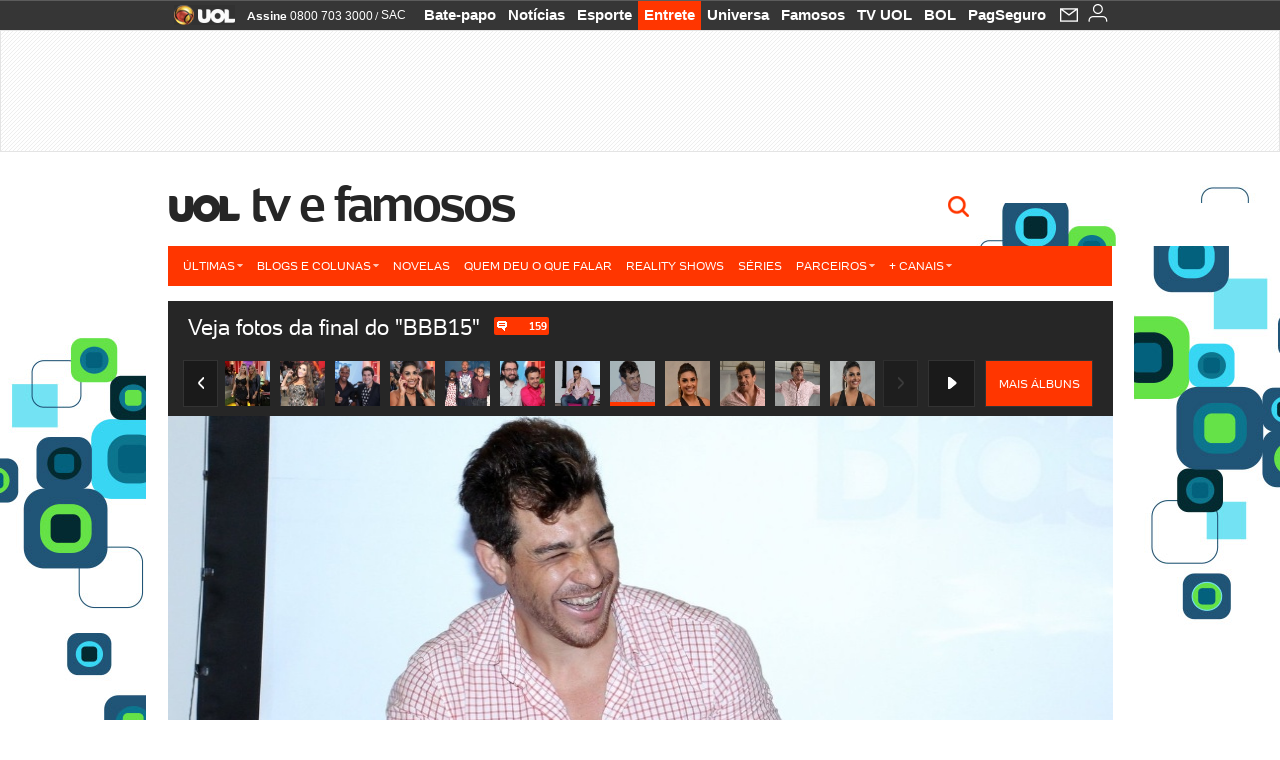

--- FILE ---
content_type: text/html;charset=UTF-8
request_url: https://televisao.uol.com.br/bbb/bbb15/album/2015/04/07/veja-fotos-da-final-do-bbb15.htm?abrefoto=64
body_size: 28385
content:
<!DOCTYPE html>
<html class="no-js" lang="pt-BR">
<head>
<script>
    var _comscore = _comscore || [];
    _comscore.push({
        c1: "2",
        c2: "6036356",
        options: {
            enableFirstPartyCookie: true,
            bypassUserConsentRequirementFor1PCookie: true
        }
    });
    (function () {
        var s = document.createElement("script"),
            el = document.getElementsByTagName("script")[0];
        s.async = true;
        s.src = "https://sb.scorecardresearch.com/cs/6036356/beacon.js";
        el.parentNode.insertBefore(s, el);
    })();
</script>
<link rel="dns-prefetch" href="https://conteudo.jsuol.com.br">
<link rel="dns-prefetch" href="https://stc.uol.com">
<link rel="dns-prefetch" href="https://conteudo.imguol.com.br">
<link rel="dns-prefetch" href="https://e.imguol.com">
<link rel="dns-prefetch" href="https://smetrics.uol.com.br">
<link rel="dns-prefetch" href="https://tm.uol.com.br">
<link rel="dns-prefetch" href="https://tm.jsuol.com.br">
<link rel="dns-prefetch" href="https://notify.uol.com.br">
<link rel="dns-prefetch" href="https://widget.perfil.uol.com.br">
<link rel="dns-prefetch" href="https://n.comentarios.uol.com.br">
<link rel="dns-prefetch" href="https://view.comentarios.uol.com.br">
<link rel="dns-prefetch" href="https://tagpage.uol.com.br">
<link rel="dns-prefetch" href="//mais.uol.com.br">
<link rel="dns-prefetch" href="https://tracker.bt.uol.com.br">
<link rel="dns-prefetch" href="https://dna.uol.com.br">
<link rel="dns-prefetch" href="https://logger.rm.uol.com.br">
<link rel="dns-prefetch" href="https://static.chartbeat.com">
<link rel="dns-prefetch" href="https://mab.chartbeat.com">
<link rel="dns-prefetch" href="https://ping.chartbeat.net">
<link rel="dns-prefetch" href="//www.googletagservices.com">
<link rel="dns-prefetch" href="//tt-10162-1.seg.t.tailtarget.com"><script>var inHeadTS=(new Date()).getTime();</script>
<meta charset="utf-8" />
<meta http-equiv="X-UA-Compatible" content="IE=edge,chrome=1" />
<meta http-equiv="Content-type" content="text/html; charset=utf-8" />
<title>Veja fotos da final do &#34;BBB15&#34; - Fotos - Especial BBB15</title>
<meta name="description" content="Confira no UOL as fotos do que acontece no BBB15: veja imagens de participantes, festas, provas, brigas, casais e tudo o mais que acontece na casa" />
<meta name="robots" content="noodp,noydir" />
<meta name="p:domain_verify" content="3773adcdaf781c767a0dca14277f9101" />
<meta name="referrer" content="always">
<meta property="fb:pages" content="146391125938238" />
<meta property="fb:pages" content="702958396425837">
<meta property="fb:pages" content="221456874659747">
<meta property="fb:pages" content="124493634232128" />
<meta property="fb:pages" content="115401215190141" />
<meta property="fb:pages" content="123014924007">
<meta property="fb:pages" content="120098554660" />
<meta property="fb:pages" content="21539158238" />
<meta property="fb:pages" content="124400289445" />
<meta property="fb:pages" content="143813098922" />
<meta property="fb:pages" content="21539158238">
<meta property="fb:pages" content="357889721305340">
                                                        <link rel="shortcut icon" href="http://home.img.uol.com.br/favicon.ico" type="image/x-icon" />
                                                        <link rel="apple-touch-icon" href="http://img.uol.com.br/image_src/televisao.gif" />
<meta name="application-name" content="Especial BBB15" />
<meta name="msapplication-tooltip" content="Veja fotos da final do &#34;BBB15&#34; - Fotos - Especial BBB15" />
<meta name="msapplication-starturl" content="http://televisao.uol.com.br/" />
<meta name="msapplication-navbutton-color" content="#194C7F" />
<meta name="msapplication-task" content="name=Bate-papo UOL;action-uri=//batepapo.uol.com.br/; icon-uri=//h.imguol.com/favicon.ico; window=self" />
<meta name="msapplication-task" content="name=Email;action-uri=//email.uol.com.br/; icon-uri=//h.imguol.com/favicon.ico; window=self" />
<meta name="msapplication-task" content="name=Especial BBB15 - Notícias;action-uri=http://televisao.uol.com.br/noticias/; icon-uri=//h.imguol.com/favicon.ico; window=self" />
<meta name="msapplication-task" content="name=Especial BBB15 - Fotos;action-uri=http://televisao.uol.com.br/fotos/; icon-uri=//h.imguol.com/favicon.ico; window=self" />
<meta name="msapplication-task" content="name=Especial BBB15 - Vídeos;action-uri=http://televisao.uol.com.br/videos/; icon-uri=//h.imguol.com/favicon.ico; window=self" />
        			<script type="text/javascript">
	(function () {
			var overrideWurfl = {},
			availableOverride = true,
			listSize = 0,
			marrakeshCookie = '',
			testUA = null,
			theUA,
			de = '',
			_debug = ( window.debugWurfl ) ? window.debugWurfl.active : false;
		overrideWurfl = {
			list: [
				// User agent do simulador Opera Mobile Emulator
				'Opera/\d{0,1}\.\d{0,3}(.*)(; Opera Mobi\/)(.*)(Presto\/)',
				// Androids novos
				'(Android 4.)',
				// Blackberry 10
				'(BB10)',
				// Nokia Windows Phone
				'(Lumia)',
				//Generic
				'(Mobile)',
				'(iPhone)',
				// Windows Phone geral
				'(Windows Phone)'
			],
			blackList: [
				'iPad',
				'Xoom',
				'MZ604',
				'GT-P5100',
				'GT-P1000'
			],
			init: function () {
				marrakeshCookie = new RegExp( '.*?x-user-agent-class=(.*?)(\;.*?$|$)', 'g' );
				theUA = navigator.userAgent.toString();
				listSize = overrideWurfl.list.length;
				blackListSize = overrideWurfl.blackList.length;
				while ( blackListSize-- ){
					// Verifica se o aparelho atual esta na blacklist
					if( theUA.match( overrideWurfl.blackList[ blackListSize ] ) ){
						if ( _debug ) 
							window.debugWurfl._data.blacklistMatchs.push( overrideWurfl.blackList[ blackListSize ] );
						availableOverride = false;
					}
				};
				// Caso tenha passado na lista de userAgent que não devem cair na regra
				if( availableOverride ){
					while ( listSize-- ) {
						testUA = theUA.match( overrideWurfl.list[ listSize ] );
						if ( testUA !== null ) {
							if ( _debug ) 
								window.debugWurfl._data.listMatchs.push( overrideWurfl.list[ listSize ] );
							var uaCookie = unescape( document.cookie.replace( marrakeshCookie, '$1' ) );
							// Checa se é mobile, mas optou por ver web
							if ( uaCookie !== 'WEB' ) {
								de = new Date();
								de.setDate( de.getDate() + 4 );
								if ( !_debug ) {
									// Define o cookie SMART com data + 4 dias
									document.cookie = 'x-user-agent-class=SMART; expires=' + de.toUTCString() + '; path=/;domain=.uol.com.br';
									// Recarrega no novo template
									window.location.reload();
								}
							}
						};
					};
				};
			}
		};
		overrideWurfl.init();
	}());
</script>        
				<script type="text/javascript">
/*!
 * onDomReady.js 1.2 (c) 2012 Tubal Martin - MIT license
 * https://github.com/tubalmartin/ondomready
 */
!function(e){typeof define=="function"&&define.amd?define(e):window.onDomReady=e();}(function(){function d(e){if(!h){if(!t.body){return m(d);}h=!0;while(e=p.shift()){m(e);}}}function v(){l?(t.removeEventListener(a,v,r),d()):t[s]===i&&(t.detachEvent(f,v),d());}function m(e,t){setTimeout(e,+t>=0?t:1);}function y(e){h?m(e):p.push(e);}var e=window,t=e.document,n=t.documentElement,r=!1,i="complete",s="readyState",o="attachEvent",u="addEventListener",a="DOMContentLoaded",f="onreadystatechange",l=u in t,c=r,h=r,p=[];if(t[s]===i){m(d);}else{if(l){t[u](a,v,r),e[u]("load",d,r);}else{t[o](f,v),e[o]("onload",d);try{c=e.frameElement==null&&n;}catch(g){}c&&c.doScroll&&function b(){if(!h){try{c.doScroll("left");}catch(e){return m(b,50);}d();}}();}}return y.version="1.2",y;});
/*!
 * umod (c) 2013 - UOL
 * //conteudo.jsuol.com.br/c/_template/v1/web/js/umod.js
 */
var umod=(function(w,d){var is_debug=/debug=true/.test(location.search),debug=function(t){is_debug&&console.log(t);};var internal={"slider":{"url":"https://conteudo.jsuol.com.br/c/_template/v1/web/js/lib.slider/slider.js","obj":function(){return Lib.Slider;}},"timeline":{"url":"https://conteudo.jsuol.com.br/c/_template/v1/web/js/lib.uoltimeline/timeline.js","obj":function(){return Lib.Timeline;}},"share":{"url":"//conteudo.jsuol.com.br/c/_template/v1/web/js/lib.share/share.js","obj":function(){return Lib.Share;},"selector":".pg-share-box"}},external={"jquery":{"url":"https://conteudo.jsuol.com.br/c/jquery/jquery.js","obj":function(){return window.jQuery;}},"jquery.history":{"url":"https://conteudo.jsuol.com.br/c/jquery/jquery.history.js","obj":function(){return window.jQuery.fn.history;}},"jquery.hashchange":{"url":"https://conteudo.jsuol.com.br/c/jquery/jquery.hashchange.js","obj":function(){return window.jQuery.fn.hashchange;}},"jquery.rotativo":{"url":"https://conteudo.jsuol.com.br/c/_template/v1/web/js/lib.rotativo/rotativo.js","obj":function(){return window.jQuery.fn.rotativo;}},"jquery.lightbox":{"url":"https://conteudo.jsuol.com.br/c/_template/v1/web/js/lib.lightbox/lightbox.js","obj":function(){return window.jQuery.fn.lightbox;}},"datepicker":{"url":"https://conteudo.jsuol.com.br/c/jquery/datepicker/jquery.datepick.min.js","obj":function(){return window.jQuery.fn.datepick;}},"swfobject":{"url":"https://conteudo.jsuol.com.br/c/swfobject/swfobject.js","obj":function(){return window.swfobject;}},"highstock":{"url":"https://conteudo.jsuol.com.br/c/highstock/highstock.js","obj":function(){return window.Highstock;}},"highcharts":{"url":"https://conteudo.jsuol.com.br/c/highcharts/highcharts.js","obj":function(){return window.Highcharts;}},"highcharts.v3":{"url":"https://conteudo.jsuol.com.br/c/highcharts/v3/min.js","obj":function(){return window.Highcharts;}},"json":{"url":"https://conteudo.jsuol.com.br/c/json/json.js","obj":function(){return window.JSON;}},"hammer":{"url":"https://conteudo.jsuol.com.br/c/hammer/hammer.js","obj":function(){return window.Hammer;}},"jquery.hammer":{"url":"https://conteudo.jsuol.com.br/c/hammer/jquery.hammer.js","obj":function(){return window.jQuery.fn.hammer;}},"underscore":{"url":"https://conteudo.jsuol.com.br/c/underscore/underscore.js","obj":function(){return window._;}}};var internal_url_libs=(function(){var u={},i,lib;for(i in internal){lib=internal[i];lib.test=(function(test){return function(){return !!test.obj();};}(lib));u[lib.url]=internal[i];}for(i in external){lib=external[i];lib.test=(function(test){return function(){return !!test.obj();};}(lib));}return u;}());var loaded_script={};var loadScript=(function(w,d){var loaded=loaded_script,head,loadScript;loadScript=function(url,callback,scope,charset){head=head||document.getElementsByTagName("head")[0];url=url.replace(/((&|\?)(cache|v)=?[^&]+)+/g,"");if(loaded[url]){loaded[url].tag.getAttribute("ready")=="true"?callback.call(scope||null):loaded[url].callback.push(callback);return true;}if(callback instanceof Array==false){callback=[callback];}var sc=d.createElement("script");sc.type="text/javascript";sc.async=true;sc.charset=charset||"utf-8";sc.src=url+(is_debug?"?debug=true":"");sc.onload=sc.onreadystatechange=(function(url,callback,scope,sc){return function(){if(!sc.readyState||sc.readyState=="loaded"||sc.readyState=="complete"){head.removeChild(sc);sc.onload=sc.onreadystatechange=null;sc.setAttribute("ready","true");var f;while((f=callback.shift())){if(typeof f=="function"){f.call(scope||null);}}}};})(url,callback,scope,sc);head.insertBefore(sc,head.firstChild);loaded[url]={"tag":sc,"callback":callback};return sc;};return loadScript;}(w,d));function capitalizeName(name){name=name.toLowerCase();if(name.length<3){return name.toUpperCase();}return name.charAt(0).toUpperCase()+name.slice(1);}function cloneArray(arr){var t=arr.length,n=[],i;for(i=0;i<t;i++){n.push(arr[i]);}return n;}function map(arr,func){var n=[];for(var i=0,m=arr.length;i<m;i++){var ret=func.call(null,arr[i]);if(typeof ret=="function"){n.push(ret());}}return n;}var umod=w.umod||{};var Lib=w.Lib=w.Lib||{};var pre_callback={};var loaded_lib={};umod.register=function(name,url,dependencies,mod){name=capitalizeName(name);if(loaded_lib[name]==true){debug("["+name+"]\tlib já registrada, ignorando.");return Lib[name]._umod;}debug("["+name+"]\tregistrando módulo");if(this.get(name)!==false){return this.get(name)._umod;}Lib[name]=mod;mod._umod={"name":name,"ready":false,"callback":pre_callback[name]||[],"dependencies":dependencies,"_dependencies":cloneArray(dependencies),"whenDone":function(f){umod.exec(name,f);}};mod.ready=mod._umod.whenDone;pre_callback[name]&&delete pre_callback[name];var hash_name=name.toLowerCase();if(!internal[hash_name]){internal[hash_name]={"url":url,"obj":function(){return false;}};internal_url_libs[url]=hash_name;mod.ready(function(){internal[hash_name].test=function(){return true;};});}this.dependencies(name);loaded_lib[name]=true;loaded_lib[url]=true;return mod._umod;};umod.load=function(script,callback){var url=internal[script]||external[script],is_url=/^http/.test(script)==true;if(url||is_url==true){if(url&&url.test()===false||is_url==true){url=(url&&url.url)||script;loadScript(url,(function(){return function(){is_url&&(script=internal_url_libs[script]||script);internal[script]?umod.exec(script,callback):(function(){if(is_url==true||!!internal[script]==false){loaded_lib[script]=true;}if(is_url==false&&url){loaded_lib[url]=true;}typeof callback=="function"&&callback();}());};}()));return true;}else{typeof callback=="function"&&callback.call(null);return true;}}return false;};umod.get=function(name){name=capitalizeName(name);if(name){return Lib[name]||false;}return Lib;};umod.exec=function(name,func){name=capitalizeName(name);var mod=this.get(name);if(mod==false){pre_callback[name]=pre_callback[name]||[];pre_callback[name].push(func);return false;}var _umod=mod._umod,self=this;if(_umod.ready==false){debug("["+name+"]\thá dependências, execução na fila");_umod.callback.push(function(){self.exec(name,func);});return _umod;}if(typeof func=="function"){onDomReady(function(){func.call(mod);});}return true||_umod;};umod.dependencies=function(name){name=capitalizeName(name);var mod=this.get(name),dependencies=mod._umod._dependencies;if(dependencies.length){debug("["+name+"]\tcarregando dependência ("+dependencies[0]+")");return this.load(dependencies.shift(),function(){umod.dependencies(name);});}this.ready(name);};umod.objects=function(name){name=capitalizeName(name);var _umod=this.get(name)._umod;return map(_umod.dependencies,function(id){return(internal[id]||external[id]||{}).obj||null;});};umod.ready=function(name){name=capitalizeName(name);var mod=this.get(name),_umod=mod._umod,callbacks=_umod.callback,callback;_umod.ready=true;debug("["+name+"]\tready");var lib=Lib[name]=typeof mod=="function"?mod.apply(mod,this.objects(name)):mod;lib._umod=_umod;lib.ready=_umod.whenDone;(typeof lib._constructor=="function"||typeof lib.constructor=="function")&&this.exec(name,lib._constructor||lib.constructor);while((callback=callbacks.shift())){this.exec(name,callback);}delete _umod._dependencies;delete _umod.callback;delete _umod.whenDone;return true;};umod.loaded=loaded_lib;onDomReady(function(){var libs=internal,lib,name,selector;if(document.querySelectorAll||window.jQuery){for(name in libs){selector=[];lib=libs[name];if(lib.selector){if(document.querySelectorAll){selector=document.querySelectorAll(lib.selector);}else{if(window.jQuery){selector=jQuery(lib.selector);}}}if(selector.length>0){umod.load(name);}}}});umod.version="1.13.07 build 11.1148";return umod;}(window,document));
</script>
	<link type="text/css" rel="stylesheet" href="//conteudo.jsuol.com.br/c/_template/v1/_geral/css/styles.css?&file=geral&type=parse&versao=v1&plataforma=web&portal=uol&media=album&cache=1gddg11m9" />
	<link type="text/css" rel="stylesheet" href="//conteudo.jsuol.com.br/c/_template/v1/_geral/css/styles.css?&file=especifico&type=parse&versao=v1&plataforma=web&portal=uol&estacao=entretenimento&estacao-id=televisao&cache=1gddg11m9" />
				<link type="text/css" rel="stylesheet" href="//conteudo.jsuol.com.br/c/_template/v1/web/uol/css/estacao/especial-entretenimento/bbb15.css?&cache=1gddg11m9" />
			<link type="text/css" rel="stylesheet" href="//conteudo.jsuol.com.br/c/_template/v1/web/uol/css/modulo/entretenimento/noticias-do-participante-1coluna.css?&cache=1gddg11m9" />
			<link type="text/css" rel="stylesheet" href="//conteudo.jsuol.com.br/c/_template/v1/web/uol/css/modulo/entretenimento/noticias-do-participante-2colunas.css?&cache=1gddg11m9" />
										<link type="text/css" rel="stylesheet" href="//lib.uol.com.br/album/album.css?&cache=1gddg11m9" />
												<link type="text/css" rel="stylesheet" href="//conteudo.jsuol.com.br/c/_template/v1/web/css/internas/album.css?&cache=1gddg11m9" />
												<link type="text/css" rel="stylesheet" href="//conteudo.jsuol.com.br/c/_template/v1/web/uol/css/modulo/gera-modulos/animated-gif.css?&cache=1gddg11m9" />
				<link type="text/css" rel="stylesheet" href="//conteudo.jsuol.com.br/c/_template/v1/web/uol/css/estrutura/conteudo-auxiliar.css?&cache=1gddg11m9" />
		<script type="text/javascript" src="https://conteudo.jsuol.com.br/c/modernizr/modernizr.js"></script>
				<script>
		var useBannerAsync = ("true" == "true");
		window.uolads = window.uolads || [];
		</script>
			<script type="text/javascript">
				window.universal_variable = window.universal_variable || {};
				window.universal_variable.dfp = {
				  "custom_params" : {
				    "subchan" : "bbb",
				    "keyword" : ""
				  }
				}
				window.universal_variable.page = window.universal_variable.page || {};
				window.universal_variable.sc = window.universal_variable.sc || {};
				window.universal_variable.sc.components = window.universal_variable.sc.components || [];
			    if (document.cookie.match(/widget-notificacao/g)) {
				    universal_variable.sc.components = ['widget-notificacoes-logado']
			    } else {
			        universal_variable.sc.components = ['widget-notificacoes-deslogado']
			    }
													window.universal_variable.page.tags = [74667];
			</script>
			<!-- GPT -->
			<script async src="https://www.googletagservices.com/tag/js/gpt.js"></script>
			<!-- TailTarget -->
			<script async src="https://tm.jsuol.com.br/modules/external/tailtarget/profiles.js"></script>
			<script async src="https://tm.jsuol.com.br/modules/external/tailtarget/t3m/TT-10162-1/CT-10.js"></script>
			<!-- Tagmanager --> 
																		<script async src="https://tm.jsuol.com.br/uoltm.js?id=twjw4y"></script>
							<script type="text/javascript" src="https://conteudo.jsuol.com.br/c/_template/v1/web/js/uolutils.js?&cache=1gddg11m9" charset="utf-8"></script>
		<!-- fotoParam = 1 -->
	<meta content="Veja fotos da final do &#34;BBB15&#34;" name="title" />
	<meta property="og:title" content="Veja fotos da final do &#34;BBB15&#34;" />
	<meta property="og:description" content="7.abr.2015 - Ap&#243;s vencer o &#34;BBB15&#34; com 65% dos votos, C&#233;zar comemora bastante e grita de alegria" />
	<meta property="og:image" content="https://conteudo.imguol.com.br/c/entretenimento/2015/04/08/7abr2015---cezar-comemora-vitoria-1428472999808_615x470.jpg" />
		<meta property="og:url" content="https://televisao.uol.com.br/bbb/bbb15/album/2015/04/07/veja-fotos-da-final-do-bbb15.htm" />
	<meta property="fb:app_id" content="190329594333794" />
	<meta property="og:site_name" content="Especial BBB15" />
	<meta property="og:locale" content="pt_BR" />
        	    	    		<meta property="og:type" content="article" />
    	    	    	<meta itemprop="name" content="Veja fotos da final do &#34;BBB15&#34;" />
	<meta itemprop="description" content="7.abr.2015 - Ap&#243;s vencer o &#34;BBB15&#34; com 65% dos votos, C&#233;zar comemora bastante e grita de alegria" />
	<meta itemprop="image" content="https://conteudo.imguol.com.br/c/entretenimento/2015/04/08/7abr2015---cezar-comemora-vitoria-1428472999808_615x470.jpg" />
	<meta name="twitter:card" content="summary_large_image">
	<meta name="twitter:site" content="@UOL">
	<meta name="twitter:title" content="Veja fotos da final do &#34;BBB15&#34;">
	<meta name="twitter:description" content="7.abr.2015 - Ap&#243;s vencer o &#34;BBB15&#34; com 65% dos votos, C&#233;zar comemora bastante e grita de alegria">
	<meta name="twitter:image:src" content="https://conteudo.imguol.com.br/c/entretenimento/2015/04/08/7abr2015---cezar-comemora-vitoria-1428472999808_615x470.jpg">
	<meta name="twitter:creator" content="">
	<meta name="twitter:domain" content="">
	<link rel="image_src" href="https://conteudo.imguol.com.br/c/entretenimento/2015/04/08/7abr2015---cezar-comemora-vitoria-1428472999808_615x470.jpg" />
		      <script type="text/javascript">
          var _sf_async_config = _sf_async_config || {};
          /** CONFIGURATION START **/
          _sf_async_config.uid = 61085; // ACCOUNT NUMBER
		  _sf_async_config.domain = 'uol.com.br'; // DOMAIN
          _sf_async_config.flickerControl = false;
          _sf_async_config.useCanonical = true;
		  _sf_async_config.autoDetect = false;
          /** CONFIGURATION END **/
          var _sf_startpt = (new Date()).getTime();
      </script>
      <script async src="https://static.chartbeat.com/js/chartbeat_mab.js"></script>
	</head>
	<body class="projeto-2011 album album-editorial full" >
		<noscript><img src="https://sb.scorecardresearch.com/p?c1=2&c2=6036356&cv=4.4.0&cj=1&sd" /></noscript>
<div class="barrauol-bg full" id="barrav2">
	<div class="buol2011" id="barrauol">
		<ul class="poll-left">
			<li class="logouol"><a  href="https://www.uol.com.br/" target="_top" title="UOL - O melhor conteúdo">
				<img data-metrics='{"reference":"uol","event-label":"header","action":"https://www.uol.com.br/"}' src="https://conteudo.imguol.com.br/c/_layout/v1/_geral/icones/logo-uol-2.png" border="0" width="61" height="20" alt="UOL - O melhor conteúdo" title="UOL - O melhor conteúdo"></a>
			</li>
			<li class="suporte assinen"><a href="https://assine.uol.com.br/?cmpid=barrauol" target="_top"><strong data-metrics='{"reference":"assine","event-label":"header","action":"https://assine.uol.com.br/?cmpid=barrauol"}' >Assine</strong>&nbsp;<span data-metrics='{"reference":"assine","event-label":"header","action":"https://assine.uol.com.br/?cmpid=barrauol"}'>0800 703 3000</span></a></li>
			<li class="suporte slash"><span>/</span></li>
			<li class="suporte sacn"><a data-metrics='{"reference":"sac","event-label":"header"}' href="https://sac.uol.com.br/">SAC</a></li>
		</ul>
		<ul class="poll-right">
			<li class="canal buol_bate-papo"><a data-metrics='{"reference":"batepapo","event-label":"header"}' class="h-bg-color1" href="https://batepapo.uol.com.br/">Bate-papo</a></li>
			<li class="canal buol_noticias"><a data-metrics='{"reference":"noticias","event-label":"header"}' class="h-bg-color1" href="https://noticias.uol.com.br/">Notícias</a></li>
			<li class="canal buol_esporte"><a data-metrics='{"reference":"esporte","event-label":"header"}' class="h-bg-color1" href="https://esporte.uol.com.br/">Esporte</a></li>
			<li class="canal buol_entretenimento"><a data-metrics='{"reference":"entretenimento","event-label":"header"}' class="h-bg-color1" href="https://entretenimento.uol.com.br/">Entrete</a></li>
			<li class="canal buol_mulher"><a data-metrics='{"reference":"universa","event-label":"header"}' class="h-bg-color1" href="https://universa.uol.com.br/">Universa</a></li>
			<li class="canal buol_radio"><a data-metrics='{"reference":"tvefamosos","event-label":"header"}' class="h-bg-color1" href="https://tvefamosos.uol.com.br/">Famosos</a></li>
			<li class="canal buol_video"><a data-metrics='{"reference":"tvuol","event-label":"header"}' class="h-bg-color1" href="https://tvuol.uol.com.br/">TV UOL</a></li>
			<li class="canal buol_e-mailgratis"><a data-metrics='{"reference":"bol","event-label":"header"}' class="h-bg-color1" href="https://www.bol.uol.com.br/">BOL</a></li>
			<li class="canal buol_shopping"><a data-metrics='{"reference":"pagseguro","event-label":"header"}' class="h-bg-color1" href="https://clicklogger.rm.uol.com.br/?prd=32&grp=src:210;chn:539;cpg:barrauol;creative:barrauol-pagseguro&msr=Cliques%20de%20Origem:1&oper=11&redir=https://pagseguro.uol.com.br/">PagSeguro</a></li>
							<li class="canal buol_e-mail">
					<a class="h-bg-color1" id="notification-email" data-metrics='{"reference":"email","event-label":"email-checkin-barra"}' href="https://email.uol.com.br/">
						<i class="icon-mail pg-share-icon-e-mail"></i>
					</a>
				</li>
										<!-- widget notificação -->
				<li class="canal buol_wnot">
					<div id="profile-avatar">
						<span class="login"><a></a></span>
					</div>
				</li>
					</ul>
	</div>
</div>
							<div id="banner-stick" class="banner-stick">
					<div class="publicidade-full-banner">
		<div class="tm-ads " id="banner-728x90-area">
		<script>window.uolads && window.uolads.push({ id: "banner-728x90-area" });</script>
	</div>
					</div>
				</div>
<header id="header" class="pg-bgcolor1">
    <!--        <section id="navegacao" class="pg-bordercolor6">
            <div class="centraliza">
                                                <nav id="direto-ao-assunto" class="bgcolor0 pg-bordercolor6">
                        <span class="left first pg-color5">Direto ao assunto</span>
            <span class="left pg-color5 arrow pg-sprites1 flecha-dir">&gt;</span>
                                <a href="http://musica.uol.com.br/eventos/rock-in-rio-2015/" class="click:televisao_direto-ao-assunto left transition-025 pg-color10 h-font-color1">Rock in Rio</a>
            <span class="left pg-color5 dot">.</span>
                                <a href="http://tvefamosos.uol.com.br/a-fazenda" class="click:televisao_direto-ao-assunto left transition-025 pg-color10 h-font-color1">A Fazenda 8</a>
            <span class="left pg-color5 dot">.</span>
                                <a href="http://televisao.uol.com.br/novelas/a-regra-do-jogo" class="click:televisao_direto-ao-assunto left transition-025 pg-color10 h-font-color1">A Regra do Jogo</a>
            <span class="left pg-color5 dot">.</span>
                                <a href="http://televisao.uol.com.br/novelas/os-dez-mandamentos/index.htm" class="click:televisao_direto-ao-assunto left transition-025 pg-color10 h-font-color1">Os Dez Mandamentos</a>
            <span class="left pg-color5 dot"></span>
            </nav>            </div>
        </section>
    -->
    <!-- 
        ** Adiciona a barra "Manifesto UOL nas eleições: # informação contra o achismo" apenas em UOL Eleições 
        ** Aplicado também em: V1/mobile/uol/smart/cabecalho.vm
    -->
    <section id="barra-estacao">
                <div class="centraliza">
<h1 id="titulo-uol">
        <a id="uol" href="//www.uol.com.br/" class="pg-color3 h-font-color1 transition-025 click:televisao_logo-uol"><span>UOL</span></a>
    <a class="estacao pg-color3 h-font-color1 transition-025 click:televisao_logo-header" href="http://tvefamosos.uol.com.br/">TV e Famosos</a>
</h1>
		<span class="tm-ads selo" id="banner-120x35-area">
		<script>window.uolads && window.uolads.push({ id: "banner-120x35-area" });</script>
	</span>
                                                            <div class='outrasEstacoes'>
                        <form role="search" id="busca" class="srch type" action="https://busca.uol.com.br/uol/" method="get">
        <div class="srchForm">
            <div class="srchGlass"><i class="sprites1"></i></div>
            <div class="srchClose"><i class="sprites1"></i></div>
            <div class="srchInput">
                <input type="text" name="term" placeholder="Busque notícias na web ou no UOL"/>
            </div>
        </div>
    </form>
                    </div>
                                                </div>
            </section>
</header>
	<nav id="header-menu" class="centraliza bg-conteudo">
		<ul class="headerMenu bg-color1">
							<li class="menuItem left drop h-pg-bgcolor1 h-font-color1 com-imagem first transition-025">
					<a class="click:tv-e-famosos_menu_barra itemAnchor item-menu font-color3 h-font-color1" href="http://tvefamosos.uol.com.br/ultimas/">Últimas<i class="pg-sprites1 drop-seta"></i></a>
																										<div class="drop-container pg-bgcolor1 pg-bordercolor7 menu-flutuante">
															<ul class="left">
																												<li class="subMenuItem h-pg-bgcolor8 transition-010">
											<a class="click:tv-e-famosos_submenu_barra subItemAnchor item-menu pg-color5  transition-010" href="http://tvefamosos.uol.com.br/ultimas/">
																								Tudo 											</a>
										</li>
																			<li class="subMenuItem h-pg-bgcolor8 transition-010">
											<a class="click:tv-e-famosos_submenu_barra subItemAnchor item-menu pg-color5  transition-010" href="http://tvefamosos.uol.com.br/noticias/">
																								Notícias 											</a>
										</li>
																			<li class="subMenuItem h-pg-bgcolor8 transition-010">
											<a class="click:tv-e-famosos_submenu_barra subItemAnchor item-menu pg-color5  transition-010" href="http://tvefamosos.uol.com.br/fotos/">
																								Fotos 											</a>
										</li>
																			<li class="subMenuItem h-pg-bgcolor8 transition-010">
											<a class="click:tv-e-famosos_submenu_barra subItemAnchor item-menu pg-color5  transition-010" href="http://tvefamosos.uol.com.br/videos">
																								Vídeos 											</a>
										</li>
																	</ul>
													</div>
									</li>
							<li class="menuItem left drop h-pg-bgcolor1 h-font-color1 com-imagem transition-025">
					<a class="click:tv-e-famosos_menu_barra itemAnchor item-menu font-color3 h-font-color1" href="javascript:void();">Blogs e colunas<i class="pg-sprites1 drop-seta"></i></a>
																										<div class="drop-container pg-bgcolor1 pg-bordercolor7 menu-flutuante">
															<ul class="left">
																												<li class="subMenuItem h-pg-bgcolor8 transition-010">
											<a class="click:tv-e-famosos_submenu_barra subItemAnchor item-menu pg-color5  transition-010" href="http://tvefamosos.uol.com.br/colunas/flavio-ricco/">
																								Flávio Ricco 											</a>
										</li>
																			<li class="subMenuItem h-pg-bgcolor8 transition-010">
											<a class="click:tv-e-famosos_submenu_barra subItemAnchor item-menu pg-color5  transition-010" href="http://mauriciostycer.blogosfera.uol.com.br/">
																								Maurício Stycer 											</a>
										</li>
																			<li class="subMenuItem h-pg-bgcolor8 transition-010">
											<a class="click:tv-e-famosos_submenu_barra subItemAnchor item-menu pg-color5  transition-010" href="http://nilsonxavier.blogosfera.uol.com.br/">
																								Nilson Xavier 											</a>
										</li>
																			<li class="subMenuItem h-pg-bgcolor8 transition-010">
											<a class="click:tv-e-famosos_submenu_barra subItemAnchor item-menu pg-color5  transition-010" href="http://tvefamosos.uol.com.br/ooops/">
																								Ricardo Feltrin 											</a>
										</li>
																	</ul>
													</div>
									</li>
							<li class="menuItem left h-bg-color2 transition-025">
					<a class="click:tv-e-famosos_menu_barra itemAnchor item-menu font-color3" href="http://tvefamosos.uol.com.br/novelas">Novelas</a>
																								</li>
							<li class="menuItem left h-bg-color2 transition-025">
					<a class="click:tv-e-famosos_menu_barra itemAnchor item-menu font-color3" href="http://tvuol.uol.com.br/videos/editorial/m1023536">Quem deu o que falar</a>
																								</li>
							<li class="menuItem left h-bg-color2 transition-025">
					<a class="click:tv-e-famosos_menu_barra itemAnchor item-menu font-color3" href="http://televisao.uol.com.br/reality-shows/">Reality shows</a>
																								</li>
							<li class="menuItem left h-bg-color2 transition-025">
					<a class="click:tv-e-famosos_menu_barra itemAnchor item-menu font-color3" href="http://tvefamosos.uol.com.br/series/">Séries</a>
																								</li>
							<li class="menuItem left drop h-pg-bgcolor1 h-font-color1 com-imagem transition-025">
					<a class="click:tv-e-famosos_menu_barra itemAnchor item-menu font-color3 h-font-color1" href="javascript:void();">Parceiros<i class="pg-sprites1 drop-seta"></i></a>
																										<div class="drop-container pg-bgcolor1 pg-bordercolor7 menu-flutuante">
															<ul class="left">
																												<li class="subMenuItem h-pg-bgcolor8 transition-010">
											<a class="click:tv-e-famosos_submenu_barra subItemAnchor item-menu pg-color5  transition-010" href="http://entretenimento.band.uol.com.br/">
																								Band 											</a>
										</li>
																			<li class="subMenuItem h-pg-bgcolor8 transition-010">
											<a class="click:tv-e-famosos_submenu_barra subItemAnchor item-menu pg-color5  transition-010" href="http://caras.uol.com.br/home">
																								Caras 											</a>
										</li>
																			<li class="subMenuItem h-pg-bgcolor8 transition-010">
											<a class="click:tv-e-famosos_submenu_barra subItemAnchor item-menu pg-color5  transition-010" href="http://f5.folha.uol.com.br/">
																								F5 											</a>
										</li>
																			<li class="subMenuItem h-pg-bgcolor8 transition-010">
											<a class="click:tv-e-famosos_submenu_barra subItemAnchor item-menu pg-color5  transition-010" href="http://glamurama.uol.com.br/">
																								Glamurama 											</a>
										</li>
																			<li class="subMenuItem h-pg-bgcolor8 transition-010">
											<a class="click:tv-e-famosos_submenu_barra subItemAnchor item-menu pg-color5  transition-010" href="http://natelinha.ne10.uol.com.br/">
																								Na Telinha 											</a>
										</li>
																			<li class="subMenuItem h-pg-bgcolor8 transition-010">
											<a class="click:tv-e-famosos_submenu_barra subItemAnchor item-menu pg-color5  transition-010" href="http://noticiasdatv.uol.com.br/">
																								Notícias da TV 											</a>
										</li>
																			<li class="subMenuItem h-pg-bgcolor8 transition-010">
											<a class="click:tv-e-famosos_submenu_barra subItemAnchor item-menu pg-color5  transition-010" href="http://www.redetv.uol.com.br/">
																								RedeTV! 											</a>
										</li>
																			<li class="subMenuItem h-pg-bgcolor8 transition-010">
											<a class="click:tv-e-famosos_submenu_barra subItemAnchor item-menu pg-color5  transition-010" href="http://virgula.uol.com.br/famosos/">
																								Vírgula 											</a>
										</li>
																	</ul>
													</div>
									</li>
							<li class="menuItem left drop h-pg-bgcolor1 h-font-color1 com-imagem last transition-025">
					<a class="click:tv-e-famosos_menu_barra itemAnchor item-menu font-color3 h-font-color1" href="javascript:void();">+ Canais<i class="pg-sprites1 drop-seta"></i></a>
																										<div class="drop-container pg-bgcolor1 pg-bordercolor7 menu-flutuante">
															<ul class="left">
																												<li class="subMenuItem h-pg-bgcolor8 transition-010">
											<a class="click:tv-e-famosos_submenu_barra subItemAnchor item-menu pg-color5  transition-010" href="http://entretenimento.uol.com.br/">
																								Entretenimento 											</a>
										</li>
																			<li class="subMenuItem h-pg-bgcolor8 transition-010">
											<a class="click:tv-e-famosos_submenu_barra subItemAnchor item-menu pg-color5  transition-010" href="http://cinema.uol.com.br/">
																								Cinema 											</a>
										</li>
																			<li class="subMenuItem h-pg-bgcolor8 transition-010">
											<a class="click:tv-e-famosos_submenu_barra subItemAnchor item-menu pg-color5  transition-010" href="http://mulher.uol.com.br/moda">
																								Moda 											</a>
										</li>
																			<li class="subMenuItem h-pg-bgcolor8 transition-010">
											<a class="click:tv-e-famosos_submenu_barra subItemAnchor item-menu pg-color5  transition-010" href="http://musica.uol.com.br/">
																								Música 											</a>
										</li>
																			<li class="subMenuItem h-pg-bgcolor8 transition-010">
											<a class="click:tv-e-famosos_submenu_barra subItemAnchor item-menu pg-color5  transition-010" href="http://tvuol.uol.com.br/">
																								TV UOL 											</a>
										</li>
																	</ul>
													</div>
									</li>
					</ul>
							    						</nav>
		<section id="conteudo" class="has-submenu">
			<div class="centraliza">
				<section role="main" itemscope itemtype="http://schema.org/webpage">
	<div id="topo-colunas3" class="colunas colunas1">
		<div class="coluna">
  		</div>
	</div>
            	<section id="conteudo-principal">
																																																																																																																																																																																																																																																																																																																																																																																																																																																																																																														<dl class="noScript" id="albumData">
	<dt>Informações sobre o álbums</dt>
	<dd>
		<ul>
			<li title="editoria">editoria: </li>
			<li title="galeria">galeria: </li>
			<li title="link">link: http://televisao.uol.com.br/bbb/bbb15/album/2015/04/07/veja-fotos-da-final-do-bbb15.htm</li>
			<li title="totalImagens">totalImagens: 68</li>
			<li title="fotoInicial">fotoInicial: 33</li>
			<li title="imagePath">imagePath:</li>
			<li title="baixaResolucao">baixaResolucao: 0</li>
			<li title="ordem">ordem: ASC</li>
			<li title="mp3File"></li>
			<li title="mp3Text"></li>
			<li title="legendaPos">legendaPos: </li>
			<li title="timestamp">timestamp: 20150407200053</li>
			<li title="tags">
				<ul>
					<li title="tag1"></li>
					<li title="tag2">BBB15 [74667]; </li>
					<li title="tag3"></li>
					<li title="tag4"></li>
					<li title="tag-local"></li>
					<li title="tag-outras"></li>
				</ul>
			</li>
		</ul>
	</dd>
	<dt>Fotos</dt>
	<dd>
		<dl>
					<dt>
						<a rel="https://conteudo.imguol.com.br/c/entretenimento/2015/04/07/7abr2015---no-projac-aguardando-a-final-do-bbb-aline-e-fernando-se-reencontram-pela-primeira-desde-que-deixaram-a-casa-1428447651527_956x500.jpg" target="_blank" href="//televisao.uol.com.br/bbb/bbb15/album/2015/04/07/veja-fotos-da-final-do-bbb15.htm?abrefoto=1"></a>
					</dt>
					<dd rel="956x500" thumb="https://conteudo.imguol.com.br/c/entretenimento/2015/04/07/7abr2015---no-projac-aguardando-a-final-do-bbb-aline-e-fernando-se-reencontram-pela-primeira-desde-que-deixaram-a-casa-1428447651527_80x80.jpg" preview="https://conteudo.imguol.com.br/c/entretenimento/2015/04/07/7abr2015---no-projac-aguardando-a-final-do-bbb-aline-e-fernando-se-reencontram-pela-primeira-desde-que-deixaram-a-casa-1428447651527_142x100.jpg">
						<noscript>
							<a href="http://conteudo.imguol.com.br/c/entretenimento/2015/04/07/7abr2015---no-projac-aguardando-a-final-do-bbb-aline-e-fernando-se-reencontram-pela-primeira-desde-que-deixaram-a-casa-1428447651527_956x500.jpg" target="_blank">
								<img src="https://conteudo.imguol.com.br/c/entretenimento/2015/04/07/7abr2015---no-projac-aguardando-a-final-do-bbb-aline-e-fernando-se-reencontram-pela-primeira-desde-que-deixaram-a-casa-1428447651527_956x500.jpg" alt="7.abr.2015 - No Projac aguardando a final do &#34;BBB&#34;, Aline e Fernando se reencontram pela primeira desde que deixaram a casa." title="Reprodu&#231;&#227;o/Gshow" />
							</a>
						</noscript>
						<h1></h1>
						<h2></h2>
						<a target="_blank" href="//televisao.uol.com.br/bbb/bbb15/album/2015/04/07/veja-fotos-da-final-do-bbb15.htm?abrefoto=1">
															7.abr.2015 - No Projac aguardando a final do &#34;BBB&#34;, Aline e Fernando se reencontram pela primeira desde que deixaram a casa. Em v&#237;deo divulgado pelo site oficial do reality, o ex-casal est&#225; conversando amigavelmente sobre o jogo. Vale lembrar que Aline j&#225; declarou que n&#227;o quer saber mais de Fernando desde que ele se envolveu com Amanda, e o produtor cultural tamb&#233;m afirmou que est&#225; solteiro
													</a>
						<cite>
							<span>Reprodu&#231;&#227;o/Gshow</span>
							<a target="_blank" href="http://televisao.uol.com.br/bbb/bbb15/noticias/redacao/2015/04/07/paranaense-cezar-vence-o-bbb15-e-leva-premio-de-r-15-mi.htm">Mais</a>
						</cite>
					</dd>
					<dt>
						<a rel="https://conteudo.imguol.com.br/c/entretenimento/2015/04/07/7abr2015---leandro-djehdian-e-regina-batista-irmao-e-mae-de-amanda-ja-estao-no-projac-prontos-para-a-final-do-bbb15-1428448574875_956x500.jpg" target="_blank" href="//televisao.uol.com.br/bbb/bbb15/album/2015/04/07/veja-fotos-da-final-do-bbb15.htm?abrefoto=2"></a>
					</dt>
					<dd rel="956x500" thumb="https://conteudo.imguol.com.br/c/entretenimento/2015/04/07/7abr2015---leandro-djehdian-e-regina-batista-irmao-e-mae-de-amanda-ja-estao-no-projac-prontos-para-a-final-do-bbb15-1428448574875_80x80.jpg" preview="https://conteudo.imguol.com.br/c/entretenimento/2015/04/07/7abr2015---leandro-djehdian-e-regina-batista-irmao-e-mae-de-amanda-ja-estao-no-projac-prontos-para-a-final-do-bbb15-1428448574875_142x100.jpg">
						<noscript>
							<a href="http://conteudo.imguol.com.br/c/entretenimento/2015/04/07/7abr2015---leandro-djehdian-e-regina-batista-irmao-e-mae-de-amanda-ja-estao-no-projac-prontos-para-a-final-do-bbb15-1428448574875_956x500.jpg" target="_blank">
								<img src="https://conteudo.imguol.com.br/c/entretenimento/2015/04/07/7abr2015---leandro-djehdian-e-regina-batista-irmao-e-mae-de-amanda-ja-estao-no-projac-prontos-para-a-final-do-bbb15-1428448574875_956x500.jpg" alt="7.abr.2015 - Leandro Djehdian e Regina Batista, irm&#227;o e m&#227;e de Amanda, j&#225; est&#227;o no Projac prontos para a final do &#34;BBB15&#34;" title="Reprodu&#231;&#227;o/Gshow" />
							</a>
						</noscript>
						<h1></h1>
						<h2></h2>
						<a target="_blank" href="//televisao.uol.com.br/bbb/bbb15/album/2015/04/07/veja-fotos-da-final-do-bbb15.htm?abrefoto=2">
															7.abr.2015 - Leandro Djehdian e Regina Batista, irm&#227;o e m&#227;e de Amanda, j&#225; est&#227;o no Projac prontos para a final do &#34;BBB15&#34;
													</a>
						<cite>
							<span>Reprodu&#231;&#227;o/Gshow</span>
							<a target="_blank" href="http://televisao.uol.com.br/bbb/bbb15/noticias/redacao/2015/04/07/paranaense-cezar-vence-o-bbb15-e-leva-premio-de-r-15-mi.htm">Mais</a>
						</cite>
					</dd>
					<dt>
						<a rel="https://conteudo.imguol.com.br/c/entretenimento/2015/04/07/7abr2015---aline-revela-o-tao-esperado-look-para-a-final-do-bbb-a-mineira-postou-em-seu-instagram-como-vai-aparecer-no-ultimo-programa-1428449708577_300x500.jpg" target="_blank" href="//televisao.uol.com.br/bbb/bbb15/album/2015/04/07/veja-fotos-da-final-do-bbb15.htm?abrefoto=3"></a>
					</dt>
					<dd rel="300x500" thumb="https://conteudo.imguol.com.br/c/entretenimento/2015/04/07/7abr2015---aline-revela-o-tao-esperado-look-para-a-final-do-bbb-a-mineira-postou-em-seu-instagram-como-vai-aparecer-no-ultimo-programa-1428449708577_80x80.jpg" preview="https://conteudo.imguol.com.br/c/entretenimento/2015/04/07/7abr2015---aline-revela-o-tao-esperado-look-para-a-final-do-bbb-a-mineira-postou-em-seu-instagram-como-vai-aparecer-no-ultimo-programa-1428449708577_142x100.jpg">
						<noscript>
							<a href="http://conteudo.imguol.com.br/c/entretenimento/2015/04/07/7abr2015---aline-revela-o-tao-esperado-look-para-a-final-do-bbb-a-mineira-postou-em-seu-instagram-como-vai-aparecer-no-ultimo-programa-1428449708577_300x500.jpg" target="_blank">
								<img src="https://conteudo.imguol.com.br/c/entretenimento/2015/04/07/7abr2015---aline-revela-o-tao-esperado-look-para-a-final-do-bbb-a-mineira-postou-em-seu-instagram-como-vai-aparecer-no-ultimo-programa-1428449708577_300x500.jpg" alt="7.abr.2015 - Aline revela o t&#227;o esperado look para a final do &#34;BBB&#34;. A mineira postou em seu Instagram como vai aparecer no &#250;ltimo programa:" title="Reprodu&#231;&#227;o/Instagram/alinegoficial" />
							</a>
						</noscript>
						<h1></h1>
						<h2></h2>
						<a target="_blank" href="//televisao.uol.com.br/bbb/bbb15/album/2015/04/07/veja-fotos-da-final-do-bbb15.htm?abrefoto=3">
															7.abr.2015 - Aline revela o t&#227;o esperado visual para a final do &#34;BBB&#34;. A mineira postou em seu Instagram como vai aparecer no &#250;ltimo programa: com uma cal&#231;a justa e um blaser com um decot&#227;o. Aline aumentou as pr&#243;teses de silicone especialmente para o programa. Ela e Fernando j&#225; se reencontraram no Projac e parece que a conversa foi amig&#225;vel
													</a>
						<cite>
							<span>Reprodu&#231;&#227;o/Instagram/alinegoficial</span>
							<a target="_blank" href="http://televisao.uol.com.br/bbb/bbb15/noticias/redacao/2015/04/07/paranaense-cezar-vence-o-bbb15-e-leva-premio-de-r-15-mi.htm">Mais</a>
						</cite>
					</dd>
					<dt>
						<a rel="https://conteudo.imguol.com.br/c/entretenimento/2015/04/07/7abr2015---o-blogueiro-hugo-gloss-postou-uma-foto-de-um-selfie-de-fernando-e-aline-1428450710058_956x500.jpg" target="_blank" href="//televisao.uol.com.br/bbb/bbb15/album/2015/04/07/veja-fotos-da-final-do-bbb15.htm?abrefoto=4"></a>
					</dt>
					<dd rel="956x500" thumb="https://conteudo.imguol.com.br/c/entretenimento/2015/04/07/7abr2015---o-blogueiro-hugo-gloss-postou-uma-foto-de-um-selfie-de-fernando-e-aline-1428450710058_80x80.jpg" preview="https://conteudo.imguol.com.br/c/entretenimento/2015/04/07/7abr2015---o-blogueiro-hugo-gloss-postou-uma-foto-de-um-selfie-de-fernando-e-aline-1428450710058_142x100.jpg">
						<noscript>
							<a href="http://conteudo.imguol.com.br/c/entretenimento/2015/04/07/7abr2015---o-blogueiro-hugo-gloss-postou-uma-foto-de-um-selfie-de-fernando-e-aline-1428450710058_956x500.jpg" target="_blank">
								<img src="https://conteudo.imguol.com.br/c/entretenimento/2015/04/07/7abr2015---o-blogueiro-hugo-gloss-postou-uma-foto-de-um-selfie-de-fernando-e-aline-1428450710058_956x500.jpg" alt="7.abr.2015 - O blogueiro Hugo Gloss postou um selfie de Fernando e Aline" title="Reprodu&#231;&#227;o/Instagram/hugogloss" />
							</a>
						</noscript>
						<h1></h1>
						<h2></h2>
						<a target="_blank" href="//televisao.uol.com.br/bbb/bbb15/album/2015/04/07/veja-fotos-da-final-do-bbb15.htm?abrefoto=4">
															7.abr.2015 - O blogueiro Hugo Gloss postou uma selfie de Fernando e Aline. Os dois se reencontraram no Projac para a final do &#34;BBB15&#34; e a conversa foi amig&#225;vel, segundo um v&#237;deo postado pelo site oficial do programa. Aline j&#225; declarou que Fernando &#233; passado, e o produtor cultural j&#225; afirmou que est&#225; solteiro
													</a>
						<cite>
							<span>Reprodu&#231;&#227;o/Instagram/hugogloss</span>
							<a target="_blank" href="http://televisao.uol.com.br/bbb/bbb15/noticias/redacao/2015/04/07/paranaense-cezar-vence-o-bbb15-e-leva-premio-de-r-15-mi.htm">Mais</a>
						</cite>
					</dd>
					<dt>
						<a rel="https://conteudo.imguol.com.br/c/entretenimento/2015/04/07/7abr2015---marcos-postou-no-twitter-uma-foto-com-aline-mariza-e-adrilles-enquanto-aguardam-a-final-do-bbb-no-projac-1428452466735_956x500.jpg" target="_blank" href="//televisao.uol.com.br/bbb/bbb15/album/2015/04/07/veja-fotos-da-final-do-bbb15.htm?abrefoto=5"></a>
					</dt>
					<dd rel="956x500" thumb="https://conteudo.imguol.com.br/c/entretenimento/2015/04/07/7abr2015---marcos-postou-no-twitter-uma-foto-com-aline-mariza-e-adrilles-enquanto-aguardam-a-final-do-bbb-no-projac-1428452466735_80x80.jpg" preview="https://conteudo.imguol.com.br/c/entretenimento/2015/04/07/7abr2015---marcos-postou-no-twitter-uma-foto-com-aline-mariza-e-adrilles-enquanto-aguardam-a-final-do-bbb-no-projac-1428452466735_142x100.jpg">
						<noscript>
							<a href="http://conteudo.imguol.com.br/c/entretenimento/2015/04/07/7abr2015---marcos-postou-no-twitter-uma-foto-com-aline-mariza-e-adrilles-enquanto-aguardam-a-final-do-bbb-no-projac-1428452466735_956x500.jpg" target="_blank">
								<img src="https://conteudo.imguol.com.br/c/entretenimento/2015/04/07/7abr2015---marcos-postou-no-twitter-uma-foto-com-aline-mariza-e-adrilles-enquanto-aguardam-a-final-do-bbb-no-projac-1428452466735_956x500.jpg" alt="7.abr.2015 - Marcos postou no Twitter uma foto com Aline, Mariza e Adrilles enquanto aguardam a final do &#34;BBB&#34;, no Projac." title="Reprodu&#231;&#227;o/Twitter/Teologiabr" />
							</a>
						</noscript>
						<h1></h1>
						<h2></h2>
						<a target="_blank" href="//televisao.uol.com.br/bbb/bbb15/album/2015/04/07/veja-fotos-da-final-do-bbb15.htm?abrefoto=5">
															7.abr.2015 - Enquanto aguarda o come&#231;o da final do &#34;BBB15&#34;, Marco posta foto ao lado de brothers e Mariza diz que ainda est&#225; brava com Fernando. &#34;Ele sabe o que fez e eu sei o que vi. Ainda n&#227;o conversei com ele e nem vou&#34;, critica a ex-sister
													</a>
						<cite>
							<span>Reprodu&#231;&#227;o/Twitter/Teologiabr</span>
							<a target="_blank" href="http://televisao.uol.com.br/bbb/bbb15/noticias/redacao/2015/04/07/paranaense-cezar-vence-o-bbb15-e-leva-premio-de-r-15-mi.htm">Mais</a>
						</cite>
					</dd>
					<dt>
						<a rel="https://conteudo.imguol.com.br/c/entretenimento/2015/04/07/7abr2015---rafael-posta-foto-ao-lado-de-talita-a-poucas-horas-da-final-do-bbb15-1428457147845_615x615.jpg" target="_blank" href="//televisao.uol.com.br/bbb/bbb15/album/2015/04/07/veja-fotos-da-final-do-bbb15.htm?abrefoto=6"></a>
					</dt>
					<dd rel="615x615" thumb="https://conteudo.imguol.com.br/c/entretenimento/2015/04/07/7abr2015---rafael-posta-foto-ao-lado-de-talita-a-poucas-horas-da-final-do-bbb15-1428457147845_80x80.jpg" preview="https://conteudo.imguol.com.br/c/entretenimento/2015/04/07/7abr2015---rafael-posta-foto-ao-lado-de-talita-a-poucas-horas-da-final-do-bbb15-1428457147845_142x100.jpg">
						<noscript>
							<a href="http://conteudo.imguol.com.br/c/entretenimento/2015/04/07/7abr2015---rafael-posta-foto-ao-lado-de-talita-a-poucas-horas-da-final-do-bbb15-1428457147845_615x615.jpg" target="_blank">
								<img src="https://conteudo.imguol.com.br/c/entretenimento/2015/04/07/7abr2015---rafael-posta-foto-ao-lado-de-talita-a-poucas-horas-da-final-do-bbb15-1428457147845_615x615.jpg" alt="7.abr.2015 - Rafael posta foto ao lado de Talita a poucas horas da final do &#34;BBB15&#34;" title="Reprodu&#231;&#227;o/Instagram/rafaelicks" />
							</a>
						</noscript>
						<h1></h1>
						<h2></h2>
						<a target="_blank" href="//televisao.uol.com.br/bbb/bbb15/album/2015/04/07/veja-fotos-da-final-do-bbb15.htm?abrefoto=6">
															7.abr.2015 - Rafael posta foto ao lado de Talita a poucas horas da final do &#34;BBB15&#34; e declara torcida por Amanda. &#34;Eu e a Dona Florinda nos bastidores da final do BBB!!! #amandacampea #TalicksNaFinalDoBBB&#34;, escreveu em seu post no Instagram
													</a>
						<cite>
							<span>Reprodu&#231;&#227;o/Instagram/rafaelicks</span>
							<a target="_blank" href="http://televisao.uol.com.br/bbb/bbb15/noticias/redacao/2015/04/07/paranaense-cezar-vence-o-bbb15-e-leva-premio-de-r-15-mi.htm">Mais</a>
						</cite>
					</dd>
					<dt>
						<a rel="https://conteudo.imguol.com.br/c/entretenimento/2015/04/07/7abr2015---nervosa-com-a-aproximacao-da-final-do-bbb15-amanda-se-concentra-na-sala-e-espera-pelo-contato-de-pedro-bial-1428452820073_956x500.jpg" target="_blank" href="//televisao.uol.com.br/bbb/bbb15/album/2015/04/07/veja-fotos-da-final-do-bbb15.htm?abrefoto=7"></a>
					</dt>
					<dd rel="956x500" thumb="https://conteudo.imguol.com.br/c/entretenimento/2015/04/07/7abr2015---nervosa-com-a-aproximacao-da-final-do-bbb15-amanda-se-concentra-na-sala-e-espera-pelo-contato-de-pedro-bial-1428452820073_80x80.jpg" preview="https://conteudo.imguol.com.br/c/entretenimento/2015/04/07/7abr2015---nervosa-com-a-aproximacao-da-final-do-bbb15-amanda-se-concentra-na-sala-e-espera-pelo-contato-de-pedro-bial-1428452820073_142x100.jpg">
						<noscript>
							<a href="http://conteudo.imguol.com.br/c/entretenimento/2015/04/07/7abr2015---nervosa-com-a-aproximacao-da-final-do-bbb15-amanda-se-concentra-na-sala-e-espera-pelo-contato-de-pedro-bial-1428452820073_956x500.jpg" target="_blank">
								<img src="https://conteudo.imguol.com.br/c/entretenimento/2015/04/07/7abr2015---nervosa-com-a-aproximacao-da-final-do-bbb15-amanda-se-concentra-na-sala-e-espera-pelo-contato-de-pedro-bial-1428452820073_956x500.jpg" alt="7.abr.2015 - Nervosa com a aproxima&#231;&#227;o da final do &#34;BBB15&#34;, Amanda se concentra na sala e espera pelo contato de Pedro Bial" title="Reprodu&#231;&#227;o/TV Globo" />
							</a>
						</noscript>
						<h1></h1>
						<h2></h2>
						<a target="_blank" href="//televisao.uol.com.br/bbb/bbb15/album/2015/04/07/veja-fotos-da-final-do-bbb15.htm?abrefoto=7">
															7.abr.2015 - Nervosa com a aproxima&#231;&#227;o da final do &#34;BBB15&#34;, Amanda se concentra na sala e espera pelo contato de Pedro Bial
													</a>
						<cite>
							<span>Reprodu&#231;&#227;o/TV Globo</span>
							<a target="_blank" href="http://televisao.uol.com.br/bbb/bbb15/noticias/redacao/2015/04/07/paranaense-cezar-vence-o-bbb15-e-leva-premio-de-r-15-mi.htm">Mais</a>
						</cite>
					</dd>
					<dt>
						<a rel="https://conteudo.imguol.com.br/c/entretenimento/2015/04/07/7abr2015---douglas-posta-foto-ao-lado-de-mariza-e-diz-que-resolveram-suas-diferencas-1428457146876_615x615.jpg" target="_blank" href="//televisao.uol.com.br/bbb/bbb15/album/2015/04/07/veja-fotos-da-final-do-bbb15.htm?abrefoto=8"></a>
					</dt>
					<dd rel="615x615" thumb="https://conteudo.imguol.com.br/c/entretenimento/2015/04/07/7abr2015---douglas-posta-foto-ao-lado-de-mariza-e-diz-que-resolveram-suas-diferencas-1428457146876_80x80.jpg" preview="https://conteudo.imguol.com.br/c/entretenimento/2015/04/07/7abr2015---douglas-posta-foto-ao-lado-de-mariza-e-diz-que-resolveram-suas-diferencas-1428457146876_142x100.jpg">
						<noscript>
							<a href="http://conteudo.imguol.com.br/c/entretenimento/2015/04/07/7abr2015---douglas-posta-foto-ao-lado-de-mariza-e-diz-que-resolveram-suas-diferencas-1428457146876_615x615.jpg" target="_blank">
								<img src="https://conteudo.imguol.com.br/c/entretenimento/2015/04/07/7abr2015---douglas-posta-foto-ao-lado-de-mariza-e-diz-que-resolveram-suas-diferencas-1428457146876_615x615.jpg" alt="7.abr.2015 - Douglas posta foto ao lado de Mariza e diz que resolveram suas diferen&#231;as" title="Reprodu&#231;&#227;o/Instagram/douglasbbb15" />
							</a>
						</noscript>
						<h1></h1>
						<h2></h2>
						<a target="_blank" href="//televisao.uol.com.br/bbb/bbb15/album/2015/04/07/veja-fotos-da-final-do-bbb15.htm?abrefoto=8">
															7.abr.2015 - Douglas posta foto ao lado de Mariza e diz que resolveram suas diferen&#231;as. Os dois tiveram alguns desentendimentos dentro da casa do &#34;BBB15&#34; depois que Douglas tomou banho pelado na frente da ex-sister
													</a>
						<cite>
							<span>Reprodu&#231;&#227;o/Instagram/douglasbbb15</span>
							<a target="_blank" href="http://televisao.uol.com.br/bbb/bbb15/noticias/redacao/2015/04/07/paranaense-cezar-vence-o-bbb15-e-leva-premio-de-r-15-mi.htm">Mais</a>
						</cite>
					</dd>
					<dt>
						<a rel="https://conteudo.imguol.com.br/c/entretenimento/2015/04/07/7abr2015---gemeas-participam-da-final-1428455014580_956x500.jpg" target="_blank" href="//televisao.uol.com.br/bbb/bbb15/album/2015/04/07/veja-fotos-da-final-do-bbb15.htm?abrefoto=9"></a>
					</dt>
					<dd rel="956x500" thumb="https://conteudo.imguol.com.br/c/entretenimento/2015/04/07/7abr2015---gemeas-participam-da-final-1428455014580_80x80.jpg" preview="https://conteudo.imguol.com.br/c/entretenimento/2015/04/07/7abr2015---gemeas-participam-da-final-1428455014580_142x100.jpg">
						<noscript>
							<a href="http://conteudo.imguol.com.br/c/entretenimento/2015/04/07/7abr2015---gemeas-participam-da-final-1428455014580_956x500.jpg" target="_blank">
								<img src="https://conteudo.imguol.com.br/c/entretenimento/2015/04/07/7abr2015---gemeas-participam-da-final-1428455014580_956x500.jpg" alt="7.abr.2015 - G&#234;meas participam da final" title="Reprodu&#231;&#227;o / Gshow" />
							</a>
						</noscript>
						<h1></h1>
						<h2></h2>
						<a target="_blank" href="//televisao.uol.com.br/bbb/bbb15/album/2015/04/07/veja-fotos-da-final-do-bbb15.htm?abrefoto=9">
															7.abr.2015 - Apesar de n&#227;o terem disputado o pr&#234;mio, as g&#234;meas Amanda e Andressa marcam presen&#231;a na final do &#34;BBB15&#34; e tiram selfie nos bastidores
													</a>
						<cite>
							<span>Reprodu&#231;&#227;o / Gshow</span>
							<a target="_blank" href="http://televisao.uol.com.br/bbb/bbb15/noticias/redacao/2015/04/07/paranaense-cezar-vence-o-bbb15-e-leva-premio-de-r-15-mi.htm">Mais</a>
						</cite>
					</dd>
					<dt>
						<a rel="https://conteudo.imguol.com.br/c/entretenimento/2015/04/07/7abr2015---francieli-posa-para-foto-ao-lado-de-suas-amigas-de-confinamento-angelica-julia-e-tamires-1428457145157_615x615.jpg" target="_blank" href="//televisao.uol.com.br/bbb/bbb15/album/2015/04/07/veja-fotos-da-final-do-bbb15.htm?abrefoto=10"></a>
					</dt>
					<dd rel="615x615" thumb="https://conteudo.imguol.com.br/c/entretenimento/2015/04/07/7abr2015---francieli-posa-para-foto-ao-lado-de-suas-amigas-de-confinamento-angelica-julia-e-tamires-1428457145157_80x80.jpg" preview="https://conteudo.imguol.com.br/c/entretenimento/2015/04/07/7abr2015---francieli-posa-para-foto-ao-lado-de-suas-amigas-de-confinamento-angelica-julia-e-tamires-1428457145157_142x100.jpg">
						<noscript>
							<a href="http://conteudo.imguol.com.br/c/entretenimento/2015/04/07/7abr2015---francieli-posa-para-foto-ao-lado-de-suas-amigas-de-confinamento-angelica-julia-e-tamires-1428457145157_615x615.jpg" target="_blank">
								<img src="https://conteudo.imguol.com.br/c/entretenimento/2015/04/07/7abr2015---francieli-posa-para-foto-ao-lado-de-suas-amigas-de-confinamento-angelica-julia-e-tamires-1428457145157_615x615.jpg" alt="7.abr.2015 - Francieli posa para foto ao lado de suas amigas de confinamento, Ang&#233;lica, Julia e Tamires" title="Reprodu&#231;&#227;o/Instagram/francielibbb15" />
							</a>
						</noscript>
						<h1></h1>
						<h2></h2>
						<a target="_blank" href="//televisao.uol.com.br/bbb/bbb15/album/2015/04/07/veja-fotos-da-final-do-bbb15.htm?abrefoto=10">
															7.abr.2015 - Francieli posa para foto ao lado de suas amigas de confinamento nos bastidores da final do &#34;BBB15&#34;, Ang&#233;lica, Julia e Tamires. A conciliadora criminal foi a primeira eliminada do reality show
													</a>
						<cite>
							<span>Reprodu&#231;&#227;o/Instagram/francielibbb15</span>
							<a target="_blank" href="http://televisao.uol.com.br/bbb/bbb15/noticias/redacao/2015/04/07/paranaense-cezar-vence-o-bbb15-e-leva-premio-de-r-15-mi.htm">Mais</a>
						</cite>
					</dd>
					<dt>
						<a rel="https://conteudo.imguol.com.br/c/entretenimento/2015/04/07/7abr2015---amigos-no-bbb15-fernando-e-rafael-postam-foto-nos-bastidores-da-final-1428457838032_615x615.jpg" target="_blank" href="//televisao.uol.com.br/bbb/bbb15/album/2015/04/07/veja-fotos-da-final-do-bbb15.htm?abrefoto=11"></a>
					</dt>
					<dd rel="615x615" thumb="https://conteudo.imguol.com.br/c/entretenimento/2015/04/07/7abr2015---amigos-no-bbb15-fernando-e-rafael-postam-foto-nos-bastidores-da-final-1428457838032_80x80.jpg" preview="https://conteudo.imguol.com.br/c/entretenimento/2015/04/07/7abr2015---amigos-no-bbb15-fernando-e-rafael-postam-foto-nos-bastidores-da-final-1428457838032_142x100.jpg">
						<noscript>
							<a href="http://conteudo.imguol.com.br/c/entretenimento/2015/04/07/7abr2015---amigos-no-bbb15-fernando-e-rafael-postam-foto-nos-bastidores-da-final-1428457838032_615x615.jpg" target="_blank">
								<img src="https://conteudo.imguol.com.br/c/entretenimento/2015/04/07/7abr2015---amigos-no-bbb15-fernando-e-rafael-postam-foto-nos-bastidores-da-final-1428457838032_615x615.jpg" alt="7.abr.2015 - Amigos no &#34;BBB15&#34;, Fernando e Rafael postam foto nos bastidores da final" title="Reprodu&#231;&#227;o/Instagram/fernandomedeirosbbb15" />
							</a>
						</noscript>
						<h1></h1>
						<h2></h2>
						<a target="_blank" href="//televisao.uol.com.br/bbb/bbb15/album/2015/04/07/veja-fotos-da-final-do-bbb15.htm?abrefoto=11">
															7.abr.2015 - Amigos no &#34;BBB15&#34;, Fernando e Rafael postam foto nos bastidores da final. O produtor cultural se aproximou ainda mais do estudante de administra&#231;&#227;o quando os dois estavam sem suas namoradas, Talita e Aline, na &#233;poca, que haviam sido eliminadas
													</a>
						<cite>
							<span>Reprodu&#231;&#227;o/Instagram/fernandomedeirosbbb15</span>
							<a target="_blank" href="http://televisao.uol.com.br/bbb/bbb15/noticias/redacao/2015/04/07/paranaense-cezar-vence-o-bbb15-e-leva-premio-de-r-15-mi.htm">Mais</a>
						</cite>
					</dd>
					<dt>
						<a rel="https://conteudo.imguol.com.br/c/entretenimento/2015/04/07/7abr2015---douglas-posta-foto-com-aline-e-manda-recado-para-fernando-perdeu-playboy--pego-na-carencia--parcerinha-linda-alinegoficial-1428457836189_615x615.jpg" target="_blank" href="//televisao.uol.com.br/bbb/bbb15/album/2015/04/07/veja-fotos-da-final-do-bbb15.htm?abrefoto=12"></a>
					</dt>
					<dd rel="615x615" thumb="https://conteudo.imguol.com.br/c/entretenimento/2015/04/07/7abr2015---douglas-posta-foto-com-aline-e-manda-recado-para-fernando-perdeu-playboy--pego-na-carencia--parcerinha-linda-alinegoficial-1428457836189_80x80.jpg" preview="https://conteudo.imguol.com.br/c/entretenimento/2015/04/07/7abr2015---douglas-posta-foto-com-aline-e-manda-recado-para-fernando-perdeu-playboy--pego-na-carencia--parcerinha-linda-alinegoficial-1428457836189_142x100.jpg">
						<noscript>
							<a href="http://conteudo.imguol.com.br/c/entretenimento/2015/04/07/7abr2015---douglas-posta-foto-com-aline-e-manda-recado-para-fernando-perdeu-playboy--pego-na-carencia--parcerinha-linda-alinegoficial-1428457836189_615x615.jpg" target="_blank">
								<img src="https://conteudo.imguol.com.br/c/entretenimento/2015/04/07/7abr2015---douglas-posta-foto-com-aline-e-manda-recado-para-fernando-perdeu-playboy--pego-na-carencia--parcerinha-linda-alinegoficial-1428457836189_615x615.jpg" alt="7.abr.2015 - Douglas posta foto com Aline e manda recado para Fernando: &#34;Perdeu playboy ! Pego na carencia ... Parcerinha linda @alinegoficial!&#34;" title="Reprodu&#231;&#227;o/Instagram/douglasbbb15" />
							</a>
						</noscript>
						<h1></h1>
						<h2></h2>
						<a target="_blank" href="//televisao.uol.com.br/bbb/bbb15/album/2015/04/07/veja-fotos-da-final-do-bbb15.htm?abrefoto=12">
															7.abr.2015 - Douglas posta foto com Aline e manda recado para Fernando: &#34;Perdeu playboy ! Pego na car&#234;ncia ... Parcerinha linda @alinegoficial!&#34;, escreveu o ex-brother na legenda
													</a>
						<cite>
							<span>Reprodu&#231;&#227;o/Instagram/douglasbbb15</span>
							<a target="_blank" href="http://televisao.uol.com.br/bbb/bbb15/noticias/redacao/2015/04/07/paranaense-cezar-vence-o-bbb15-e-leva-premio-de-r-15-mi.htm">Mais</a>
						</cite>
					</dd>
					<dt>
						<a rel="https://conteudo.imguol.com.br/c/entretenimento/2015/04/07/7abr2015---prontos-para-a-final-do-bbb15-o-casal-talita-e-rafael-posam-juntos-para-foto-nos-bastidores-1428456386324_609x609.jpg" target="_blank" href="//televisao.uol.com.br/bbb/bbb15/album/2015/04/07/veja-fotos-da-final-do-bbb15.htm?abrefoto=13"></a>
					</dt>
					<dd rel="609x609" thumb="https://conteudo.imguol.com.br/c/entretenimento/2015/04/07/7abr2015---prontos-para-a-final-do-bbb15-o-casal-talita-e-rafael-posam-juntos-para-foto-nos-bastidores-1428456386324_80x80.jpg" preview="https://conteudo.imguol.com.br/c/entretenimento/2015/04/07/7abr2015---prontos-para-a-final-do-bbb15-o-casal-talita-e-rafael-posam-juntos-para-foto-nos-bastidores-1428456386324_142x100.jpg">
						<noscript>
							<a href="http://conteudo.imguol.com.br/c/entretenimento/2015/04/07/7abr2015---prontos-para-a-final-do-bbb15-o-casal-talita-e-rafael-posam-juntos-para-foto-nos-bastidores-1428456386324_609x609.jpg" target="_blank">
								<img src="https://conteudo.imguol.com.br/c/entretenimento/2015/04/07/7abr2015---prontos-para-a-final-do-bbb15-o-casal-talita-e-rafael-posam-juntos-para-foto-nos-bastidores-1428456386324_609x609.jpg" alt="7.abr.2015 - Prontos para a final do &#34;BBB15&#34;, o casal Talita e Rafael posam juntos para foto nos bastidores" title="Reprodu&#231;&#227;o/Instagram/fernandomedeirosbbb15" />
							</a>
						</noscript>
						<h1></h1>
						<h2></h2>
						<a target="_blank" href="//televisao.uol.com.br/bbb/bbb15/album/2015/04/07/veja-fotos-da-final-do-bbb15.htm?abrefoto=13">
															7.abr.2015 - Prontos para a final do &#34;BBB15&#34;, o casal Talita e Rafael posam juntos para foto nos bastidores. Os dois come&#231;aram o relacionamento dentro do reality e oficializaram quando sa&#237;ram do confinamento
													</a>
						<cite>
							<span>Reprodu&#231;&#227;o/Instagram/fernandomedeirosbbb15</span>
							<a target="_blank" href="http://televisao.uol.com.br/bbb/bbb15/noticias/redacao/2015/04/07/paranaense-cezar-vence-o-bbb15-e-leva-premio-de-r-15-mi.htm">Mais</a>
						</cite>
					</dd>
					<dt>
						<a rel="https://conteudo.imguol.com.br/c/entretenimento/2015/04/07/7abr2015---final-inicia-com-show-de-michel-telo-daniel-e-paula-fernandes-1428457353708_956x500.jpg" target="_blank" href="//televisao.uol.com.br/bbb/bbb15/album/2015/04/07/veja-fotos-da-final-do-bbb15.htm?abrefoto=14"></a>
					</dt>
					<dd rel="956x500" thumb="https://conteudo.imguol.com.br/c/entretenimento/2015/04/07/7abr2015---final-inicia-com-show-de-michel-telo-daniel-e-paula-fernandes-1428457353708_80x80.jpg" preview="https://conteudo.imguol.com.br/c/entretenimento/2015/04/07/7abr2015---final-inicia-com-show-de-michel-telo-daniel-e-paula-fernandes-1428457353708_142x100.jpg">
						<noscript>
							<a href="http://conteudo.imguol.com.br/c/entretenimento/2015/04/07/7abr2015---final-inicia-com-show-de-michel-telo-daniel-e-paula-fernandes-1428457353708_956x500.jpg" target="_blank">
								<img src="https://conteudo.imguol.com.br/c/entretenimento/2015/04/07/7abr2015---final-inicia-com-show-de-michel-telo-daniel-e-paula-fernandes-1428457353708_956x500.jpg" alt="7.abr.2015 - Final inicia com show de Michel Tel&#243;, Daniel e Paula Fernandes" title="Reprodu&#231;&#227;o / TV Globo" />
							</a>
						</noscript>
						<h1></h1>
						<h2></h2>
						<a target="_blank" href="//televisao.uol.com.br/bbb/bbb15/album/2015/04/07/veja-fotos-da-final-do-bbb15.htm?abrefoto=14">
															7.abr.2015 - Final do &#34;BBB15&#34; come&#231;a com show sertanejo de Michel Tel&#243;, Daniel e Paula Fernandes
													</a>
						<cite>
							<span>Reprodu&#231;&#227;o / TV Globo</span>
							<a target="_blank" href="http://televisao.uol.com.br/bbb/bbb15/noticias/redacao/2015/04/07/paranaense-cezar-vence-o-bbb15-e-leva-premio-de-r-15-mi.htm">Mais</a>
						</cite>
					</dd>
					<dt>
						<a rel="https://conteudo.imguol.com.br/c/entretenimento/2015/04/07/7abr2015---finalistas-marcam-presenca-na-final-1428457549470_956x500.jpg" target="_blank" href="//televisao.uol.com.br/bbb/bbb15/album/2015/04/07/veja-fotos-da-final-do-bbb15.htm?abrefoto=15"></a>
					</dt>
					<dd rel="956x500" thumb="https://conteudo.imguol.com.br/c/entretenimento/2015/04/07/7abr2015---finalistas-marcam-presenca-na-final-1428457549470_80x80.jpg" preview="https://conteudo.imguol.com.br/c/entretenimento/2015/04/07/7abr2015---finalistas-marcam-presenca-na-final-1428457549470_142x100.jpg">
						<noscript>
							<a href="http://conteudo.imguol.com.br/c/entretenimento/2015/04/07/7abr2015---finalistas-marcam-presenca-na-final-1428457549470_956x500.jpg" target="_blank">
								<img src="https://conteudo.imguol.com.br/c/entretenimento/2015/04/07/7abr2015---finalistas-marcam-presenca-na-final-1428457549470_956x500.jpg" alt="7.abr.2015 - Eliminados marcam presen&#231;a na final" title="Reprodu&#231;&#227;o / TV Globo" />
							</a>
						</noscript>
						<h1></h1>
						<h2></h2>
						<a target="_blank" href="//televisao.uol.com.br/bbb/bbb15/album/2015/04/07/veja-fotos-da-final-do-bbb15.htm?abrefoto=15">
															7.abr.2015 - Ao iniciar a final do &#34;BBB15&#34;, Bial cumprimenta todos os eliminados do reality
													</a>
						<cite>
							<span>Reprodu&#231;&#227;o / TV Globo</span>
							<a target="_blank" href="http://televisao.uol.com.br/bbb/bbb15/noticias/redacao/2015/04/07/paranaense-cezar-vence-o-bbb15-e-leva-premio-de-r-15-mi.htm">Mais</a>
						</cite>
					</dd>
					<dt>
						<a rel="https://conteudo.imguol.com.br/c/entretenimento/2015/04/07/7abr2015---bial-cumprimenta-os-finalistas-1428458114140_956x500.jpg" target="_blank" href="//televisao.uol.com.br/bbb/bbb15/album/2015/04/07/veja-fotos-da-final-do-bbb15.htm?abrefoto=16"></a>
					</dt>
					<dd rel="956x500" thumb="https://conteudo.imguol.com.br/c/entretenimento/2015/04/07/7abr2015---bial-cumprimenta-os-finalistas-1428458114140_80x80.jpg" preview="https://conteudo.imguol.com.br/c/entretenimento/2015/04/07/7abr2015---bial-cumprimenta-os-finalistas-1428458114140_142x100.jpg">
						<noscript>
							<a href="http://conteudo.imguol.com.br/c/entretenimento/2015/04/07/7abr2015---bial-cumprimenta-os-finalistas-1428458114140_956x500.jpg" target="_blank">
								<img src="https://conteudo.imguol.com.br/c/entretenimento/2015/04/07/7abr2015---bial-cumprimenta-os-finalistas-1428458114140_956x500.jpg" alt="7.abr.2015 - Bial cumprimenta os finalistas" title="Reprodu&#231;&#227;o / TV Globo" />
							</a>
						</noscript>
						<h1></h1>
						<h2></h2>
						<a target="_blank" href="//televisao.uol.com.br/bbb/bbb15/album/2015/04/07/veja-fotos-da-final-do-bbb15.htm?abrefoto=16">
															7.abr.2015 - Bial faz o primeiro contato da noite com os finalistas do &#34;BBB15&#34;
													</a>
						<cite>
							<span>Reprodu&#231;&#227;o / TV Globo</span>
							<a target="_blank" href="http://televisao.uol.com.br/bbb/bbb15/noticias/redacao/2015/04/07/paranaense-cezar-vence-o-bbb15-e-leva-premio-de-r-15-mi.htm">Mais</a>
						</cite>
					</dd>
					<dt>
						<a rel="https://conteudo.imguol.com.br/c/entretenimento/2015/04/08/7abr2015---tamires-fracieli-angelica-e-julia-tiram-foto-com-paula-fernandes-1428464866918_956x500.jpg" target="_blank" href="//televisao.uol.com.br/bbb/bbb15/album/2015/04/07/veja-fotos-da-final-do-bbb15.htm?abrefoto=17"></a>
					</dt>
					<dd rel="956x500" thumb="https://conteudo.imguol.com.br/c/entretenimento/2015/04/08/7abr2015---tamires-fracieli-angelica-e-julia-tiram-foto-com-paula-fernandes-1428464866918_80x80.jpg" preview="https://conteudo.imguol.com.br/c/entretenimento/2015/04/08/7abr2015---tamires-fracieli-angelica-e-julia-tiram-foto-com-paula-fernandes-1428464866918_142x100.jpg">
						<noscript>
							<a href="http://conteudo.imguol.com.br/c/entretenimento/2015/04/08/7abr2015---tamires-fracieli-angelica-e-julia-tiram-foto-com-paula-fernandes-1428464866918_956x500.jpg" target="_blank">
								<img src="https://conteudo.imguol.com.br/c/entretenimento/2015/04/08/7abr2015---tamires-fracieli-angelica-e-julia-tiram-foto-com-paula-fernandes-1428464866918_956x500.jpg" alt="7.abr.2015 - Tamires, Fracieli, Ang&#233;lica e J&#250;lia tiram foto com Paula Fernandes" title="Alex Palarea, Felipe Assump&#231;&#227;o e Marcello S&#225; Barretto / AgNews" />
							</a>
						</noscript>
						<h1></h1>
						<h2></h2>
						<a target="_blank" href="//televisao.uol.com.br/bbb/bbb15/album/2015/04/07/veja-fotos-da-final-do-bbb15.htm?abrefoto=17">
															7.abr.2015 - Tamires, Fracieli, Ang&#233;lica e J&#250;lia tiram foto com Paula Fernandes durante a final do &#34;BBB15&#34;
													</a>
						<cite>
							<span>Alex Palarea, Felipe Assump&#231;&#227;o e Marcello S&#225; Barretto / AgNews</span>
							<a target="_blank" href="">Mais</a>
						</cite>
					</dd>
					<dt>
						<a rel="https://conteudo.imguol.com.br/c/entretenimento/2015/04/08/7abr2015---familia-de-cezar-aguarda-anciosamente-pelo-anuncio-do-vencedor-1428465589466_956x500.jpg" target="_blank" href="//televisao.uol.com.br/bbb/bbb15/album/2015/04/07/veja-fotos-da-final-do-bbb15.htm?abrefoto=18"></a>
					</dt>
					<dd rel="956x500" thumb="https://conteudo.imguol.com.br/c/entretenimento/2015/04/08/7abr2015---familia-de-cezar-aguarda-anciosamente-pelo-anuncio-do-vencedor-1428465589466_80x80.jpg" preview="https://conteudo.imguol.com.br/c/entretenimento/2015/04/08/7abr2015---familia-de-cezar-aguarda-anciosamente-pelo-anuncio-do-vencedor-1428465589466_142x100.jpg">
						<noscript>
							<a href="http://conteudo.imguol.com.br/c/entretenimento/2015/04/08/7abr2015---familia-de-cezar-aguarda-anciosamente-pelo-anuncio-do-vencedor-1428465589466_956x500.jpg" target="_blank">
								<img src="https://conteudo.imguol.com.br/c/entretenimento/2015/04/08/7abr2015---familia-de-cezar-aguarda-anciosamente-pelo-anuncio-do-vencedor-1428465589466_956x500.jpg" alt="7.abr.2015 - Fam&#237;lia de C&#233;zar aguarda anciosamente pelo an&#250;ncio do vencedor" title="Alex Palarea, Felipe Assump&#231;&#227;o e Marcello S&#225; Barretto / AgNews" />
							</a>
						</noscript>
						<h1></h1>
						<h2></h2>
						<a target="_blank" href="//televisao.uol.com.br/bbb/bbb15/album/2015/04/07/veja-fotos-da-final-do-bbb15.htm?abrefoto=18">
															7.abr.2015 - Fam&#237;lia de C&#233;zar posa para foto durante a final do &#34;BBB15&#34;
													</a>
						<cite>
							<span>Alex Palarea, Felipe Assump&#231;&#227;o e Marcello S&#225; Barretto / AgNews</span>
							<a target="_blank" href="">Mais</a>
						</cite>
					</dd>
					<dt>
						<a rel="https://conteudo.imguol.com.br/c/entretenimento/2015/04/08/7abr2015---brothers-tiram-foto-juntos-1428465343783_956x500.jpg" target="_blank" href="//televisao.uol.com.br/bbb/bbb15/album/2015/04/07/veja-fotos-da-final-do-bbb15.htm?abrefoto=19"></a>
					</dt>
					<dd rel="956x500" thumb="https://conteudo.imguol.com.br/c/entretenimento/2015/04/08/7abr2015---brothers-tiram-foto-juntos-1428465343783_80x80.jpg" preview="https://conteudo.imguol.com.br/c/entretenimento/2015/04/08/7abr2015---brothers-tiram-foto-juntos-1428465343783_142x100.jpg">
						<noscript>
							<a href="http://conteudo.imguol.com.br/c/entretenimento/2015/04/08/7abr2015---brothers-tiram-foto-juntos-1428465343783_956x500.jpg" target="_blank">
								<img src="https://conteudo.imguol.com.br/c/entretenimento/2015/04/08/7abr2015---brothers-tiram-foto-juntos-1428465343783_956x500.jpg" alt="7.abr.2015 - Brothers tiram foto juntos" title="Alex Palarea, Felipe Assump&#231;&#227;o e Marcello S&#225; Barretto / AgNews" />
							</a>
						</noscript>
						<h1></h1>
						<h2></h2>
						<a target="_blank" href="//televisao.uol.com.br/bbb/bbb15/album/2015/04/07/veja-fotos-da-final-do-bbb15.htm?abrefoto=19">
															7.abr.2015 - Com exce&#231;&#227;o dos finalistas, todos os participantes do &#34;BBB15&#34; posam para foto juntos durante a final do &#34;BBB15&#34;
													</a>
						<cite>
							<span>Alex Palarea, Felipe Assump&#231;&#227;o e Marcello S&#225; Barretto / AgNews</span>
							<a target="_blank" href="">Mais</a>
						</cite>
					</dd>
					<dt>
						<a rel="https://conteudo.imguol.com.br/c/entretenimento/2015/04/07/7abr2015---gemeas-entregam-trofeu-para-fernando-1428458341614_956x500.jpg" target="_blank" href="//televisao.uol.com.br/bbb/bbb15/album/2015/04/07/veja-fotos-da-final-do-bbb15.htm?abrefoto=20"></a>
					</dt>
					<dd rel="956x500" thumb="https://conteudo.imguol.com.br/c/entretenimento/2015/04/07/7abr2015---gemeas-entregam-trofeu-para-fernando-1428458341614_80x80.jpg" preview="https://conteudo.imguol.com.br/c/entretenimento/2015/04/07/7abr2015---gemeas-entregam-trofeu-para-fernando-1428458341614_142x100.jpg">
						<noscript>
							<a href="http://conteudo.imguol.com.br/c/entretenimento/2015/04/07/7abr2015---gemeas-entregam-trofeu-para-fernando-1428458341614_956x500.jpg" target="_blank">
								<img src="https://conteudo.imguol.com.br/c/entretenimento/2015/04/07/7abr2015---gemeas-entregam-trofeu-para-fernando-1428458341614_956x500.jpg" alt="7.abr.2015 - Gem&#234;as entregam trof&#233;u para Fernando" title="Reprodu&#231;&#227;o / TV Globo" />
							</a>
						</noscript>
						<h1></h1>
						<h2></h2>
						<a target="_blank" href="//televisao.uol.com.br/bbb/bbb15/album/2015/04/07/veja-fotos-da-final-do-bbb15.htm?abrefoto=20">
															7.abr.2015 - No palco da final, a g&#234;mea Amanda entrega o trof&#233;u de &#34;Enrosco Amoroso&#34; para Aline e Fernando
													</a>
						<cite>
							<span>Reprodu&#231;&#227;o / TV Globo</span>
							<a target="_blank" href="http://televisao.uol.com.br/bbb/bbb15/noticias/redacao/2015/04/07/paranaense-cezar-vence-o-bbb15-e-leva-premio-de-r-15-mi.htm">Mais</a>
						</cite>
					</dd>
					<dt>
						<a rel="https://conteudo.imguol.com.br/c/entretenimento/2015/04/07/7abr2015---amanda-fica-seria-ao-ver-beijo-de-fernando-e-aline-sendo-exibido-no-telao-1428458555803_956x500.jpg" target="_blank" href="//televisao.uol.com.br/bbb/bbb15/album/2015/04/07/veja-fotos-da-final-do-bbb15.htm?abrefoto=21"></a>
					</dt>
					<dd rel="956x500" thumb="https://conteudo.imguol.com.br/c/entretenimento/2015/04/07/7abr2015---amanda-fica-seria-ao-ver-beijo-de-fernando-e-aline-sendo-exibido-no-telao-1428458555803_80x80.jpg" preview="https://conteudo.imguol.com.br/c/entretenimento/2015/04/07/7abr2015---amanda-fica-seria-ao-ver-beijo-de-fernando-e-aline-sendo-exibido-no-telao-1428458555803_142x100.jpg">
						<noscript>
							<a href="http://conteudo.imguol.com.br/c/entretenimento/2015/04/07/7abr2015---amanda-fica-seria-ao-ver-beijo-de-fernando-e-aline-sendo-exibido-no-telao-1428458555803_956x500.jpg" target="_blank">
								<img src="https://conteudo.imguol.com.br/c/entretenimento/2015/04/07/7abr2015---amanda-fica-seria-ao-ver-beijo-de-fernando-e-aline-sendo-exibido-no-telao-1428458555803_956x500.jpg" alt="7.abr.2015 - Amanda fica s&#233;ria ao ver beijo de Fernando e Aline sendo exibido no tel&#227;o" title="Reprodu&#231;&#227;o / TV Globo" />
							</a>
						</noscript>
						<h1></h1>
						<h2></h2>
						<a target="_blank" href="//televisao.uol.com.br/bbb/bbb15/album/2015/04/07/veja-fotos-da-final-do-bbb15.htm?abrefoto=21">
															7.abr.2015 - Ao lado de C&#233;zar, Amanda fica s&#233;ria ao ver beijo de Fernando e Aline sendo exibido no tel&#227;o
													</a>
						<cite>
							<span>Reprodu&#231;&#227;o / TV Globo</span>
							<a target="_blank" href="http://televisao.uol.com.br/bbb/bbb15/noticias/redacao/2015/04/07/paranaense-cezar-vence-o-bbb15-e-leva-premio-de-r-15-mi.htm">Mais</a>
						</cite>
					</dd>
					<dt>
						<a rel="https://conteudo.imguol.com.br/c/entretenimento/2015/04/07/7abr2015---amanda-percebe-que-aline-colocou-silicone-1428459040632_956x500.jpg" target="_blank" href="//televisao.uol.com.br/bbb/bbb15/album/2015/04/07/veja-fotos-da-final-do-bbb15.htm?abrefoto=22"></a>
					</dt>
					<dd rel="956x500" thumb="https://conteudo.imguol.com.br/c/entretenimento/2015/04/07/7abr2015---amanda-percebe-que-aline-colocou-silicone-1428459040632_80x80.jpg" preview="https://conteudo.imguol.com.br/c/entretenimento/2015/04/07/7abr2015---amanda-percebe-que-aline-colocou-silicone-1428459040632_142x100.jpg">
						<noscript>
							<a href="http://conteudo.imguol.com.br/c/entretenimento/2015/04/07/7abr2015---amanda-percebe-que-aline-colocou-silicone-1428459040632_956x500.jpg" target="_blank">
								<img src="https://conteudo.imguol.com.br/c/entretenimento/2015/04/07/7abr2015---amanda-percebe-que-aline-colocou-silicone-1428459040632_956x500.jpg" alt="7.abr.2015 - Amanda percebe que Aline colocou silicone" title="Reprodu&#231;&#227;o / TV Globo" />
							</a>
						</noscript>
						<h1></h1>
						<h2></h2>
						<a target="_blank" href="//televisao.uol.com.br/bbb/bbb15/album/2015/04/07/veja-fotos-da-final-do-bbb15.htm?abrefoto=22">
															7.abr.2015 - Ao ver Aline pelo tel&#227;o, Amanda repara no silicone da loira e comenta com C&#233;zar. &#34;Mano, a Aline colocou teta j&#225;&#34;, diz a sister
													</a>
						<cite>
							<span>Reprodu&#231;&#227;o / TV Globo</span>
							<a target="_blank" href="http://televisao.uol.com.br/bbb/bbb15/noticias/redacao/2015/04/07/paranaense-cezar-vence-o-bbb15-e-leva-premio-de-r-15-mi.htm">Mais</a>
						</cite>
					</dd>
					<dt>
						<a rel="https://conteudo.imguol.com.br/c/entretenimento/2015/04/07/7abr2015---adrilles-e-luan-ganham-o-premio-da-melhor-briga-do-reality-1428459654811_956x500.jpg" target="_blank" href="//televisao.uol.com.br/bbb/bbb15/album/2015/04/07/veja-fotos-da-final-do-bbb15.htm?abrefoto=23"></a>
					</dt>
					<dd rel="956x500" thumb="https://conteudo.imguol.com.br/c/entretenimento/2015/04/07/7abr2015---adrilles-e-luan-ganham-o-premio-da-melhor-briga-do-reality-1428459654811_80x80.jpg" preview="https://conteudo.imguol.com.br/c/entretenimento/2015/04/07/7abr2015---adrilles-e-luan-ganham-o-premio-da-melhor-briga-do-reality-1428459654811_142x100.jpg">
						<noscript>
							<a href="http://conteudo.imguol.com.br/c/entretenimento/2015/04/07/7abr2015---adrilles-e-luan-ganham-o-premio-da-melhor-briga-do-reality-1428459654811_956x500.jpg" target="_blank">
								<img src="https://conteudo.imguol.com.br/c/entretenimento/2015/04/07/7abr2015---adrilles-e-luan-ganham-o-premio-da-melhor-briga-do-reality-1428459654811_956x500.jpg" alt="7.abr.2015 - Adrilles e Luan ganham o pr&#234;mio da melhor briga do reality" title="Reprodu&#231;&#227;o / TV Globo" />
							</a>
						</noscript>
						<h1></h1>
						<h2></h2>
						<a target="_blank" href="//televisao.uol.com.br/bbb/bbb15/album/2015/04/07/veja-fotos-da-final-do-bbb15.htm?abrefoto=23">
															7.abr.2015 - Adrilles e Luan recebem o trof&#233;u &#34;Melhor Barraco&#34; do &#34;BBB15&#34; e se abra&#231;am aos risos
													</a>
						<cite>
							<span>Reprodu&#231;&#227;o / TV Globo</span>
							<a target="_blank" href="http://televisao.uol.com.br/bbb/bbb15/noticias/redacao/2015/04/07/paranaense-cezar-vence-o-bbb15-e-leva-premio-de-r-15-mi.htm">Mais</a>
						</cite>
					</dd>
					<dt>
						<a rel="https://conteudo.imguol.com.br/c/entretenimento/2015/04/07/7abr2015---aline-ganha-o-trofeu-abacaxi-1428459363708_956x500.jpg" target="_blank" href="//televisao.uol.com.br/bbb/bbb15/album/2015/04/07/veja-fotos-da-final-do-bbb15.htm?abrefoto=24"></a>
					</dt>
					<dd rel="956x500" thumb="https://conteudo.imguol.com.br/c/entretenimento/2015/04/07/7abr2015---aline-ganha-o-trofeu-abacaxi-1428459363708_80x80.jpg" preview="https://conteudo.imguol.com.br/c/entretenimento/2015/04/07/7abr2015---aline-ganha-o-trofeu-abacaxi-1428459363708_142x100.jpg">
						<noscript>
							<a href="http://conteudo.imguol.com.br/c/entretenimento/2015/04/07/7abr2015---aline-ganha-o-trofeu-abacaxi-1428459363708_956x500.jpg" target="_blank">
								<img src="https://conteudo.imguol.com.br/c/entretenimento/2015/04/07/7abr2015---aline-ganha-o-trofeu-abacaxi-1428459363708_956x500.jpg" alt="7.abr.2015 - Aline ganha o trof&#233;u abacaxi" title="Reprodu&#231;&#227;o / TV Globo" />
							</a>
						</noscript>
						<h1></h1>
						<h2></h2>
						<a target="_blank" href="//televisao.uol.com.br/bbb/bbb15/album/2015/04/07/veja-fotos-da-final-do-bbb15.htm?abrefoto=24">
															7.abr.2015 - Aline cai na gargalhada ao receber o pr&#234;mio &#39;abacaxi&#39; de sister mais perform&#225;tica da edi&#231;&#227;o
													</a>
						<cite>
							<span>Reprodu&#231;&#227;o / TV Globo</span>
							<a target="_blank" href="http://televisao.uol.com.br/bbb/bbb15/noticias/redacao/2015/04/07/paranaense-cezar-vence-o-bbb15-e-leva-premio-de-r-15-mi.htm">Mais</a>
						</cite>
					</dd>
					<dt>
						<a rel="https://conteudo.imguol.com.br/c/entretenimento/2015/04/07/7abr2015---cezar-recebe-premio-de-brother-mais-resistente-1428459958581_956x500.jpg" target="_blank" href="//televisao.uol.com.br/bbb/bbb15/album/2015/04/07/veja-fotos-da-final-do-bbb15.htm?abrefoto=25"></a>
					</dt>
					<dd rel="956x500" thumb="https://conteudo.imguol.com.br/c/entretenimento/2015/04/07/7abr2015---cezar-recebe-premio-de-brother-mais-resistente-1428459958581_80x80.jpg" preview="https://conteudo.imguol.com.br/c/entretenimento/2015/04/07/7abr2015---cezar-recebe-premio-de-brother-mais-resistente-1428459958581_142x100.jpg">
						<noscript>
							<a href="http://conteudo.imguol.com.br/c/entretenimento/2015/04/07/7abr2015---cezar-recebe-premio-de-brother-mais-resistente-1428459958581_956x500.jpg" target="_blank">
								<img src="https://conteudo.imguol.com.br/c/entretenimento/2015/04/07/7abr2015---cezar-recebe-premio-de-brother-mais-resistente-1428459958581_956x500.jpg" alt="7.abr.2015 - C&#233;zar recebe pr&#234;mio de brother mais resistente" title="Reprodu&#231;&#227;o / TV Globo" />
							</a>
						</noscript>
						<h1></h1>
						<h2></h2>
						<a target="_blank" href="//televisao.uol.com.br/bbb/bbb15/album/2015/04/07/veja-fotos-da-final-do-bbb15.htm?abrefoto=25">
															7.abr.2015 - C&#233;zar vence o pr&#234;mio de brother mais resistente do &#34;BBB15&#34; e Bial explica o motivo. &#34;C&#233;zar, quem mais ficou no T&#225; com Nada semana ap&#243;s semana? Voc&#234;&#34;, diz o apresentador
													</a>
						<cite>
							<span>Reprodu&#231;&#227;o / TV Globo</span>
							<a target="_blank" href="http://televisao.uol.com.br/bbb/bbb15/noticias/redacao/2015/04/07/paranaense-cezar-vence-o-bbb15-e-leva-premio-de-r-15-mi.htm">Mais</a>
						</cite>
					</dd>
					<dt>
						<a rel="https://conteudo.imguol.com.br/c/entretenimento/2015/04/07/7abr2015---daniel-canta-musica-para-amanda-1428460243595_956x500.jpg" target="_blank" href="//televisao.uol.com.br/bbb/bbb15/album/2015/04/07/veja-fotos-da-final-do-bbb15.htm?abrefoto=26"></a>
					</dt>
					<dd rel="956x500" thumb="https://conteudo.imguol.com.br/c/entretenimento/2015/04/07/7abr2015---daniel-canta-musica-para-amanda-1428460243595_80x80.jpg" preview="https://conteudo.imguol.com.br/c/entretenimento/2015/04/07/7abr2015---daniel-canta-musica-para-amanda-1428460243595_142x100.jpg">
						<noscript>
							<a href="http://conteudo.imguol.com.br/c/entretenimento/2015/04/07/7abr2015---daniel-canta-musica-para-amanda-1428460243595_956x500.jpg" target="_blank">
								<img src="https://conteudo.imguol.com.br/c/entretenimento/2015/04/07/7abr2015---daniel-canta-musica-para-amanda-1428460243595_956x500.jpg" alt="7.abr.2015 - Daniel canta m&#250;sica para Amanda" title="Reprodu&#231;&#227;o / TV Globo" />
							</a>
						</noscript>
						<h1></h1>
						<h2></h2>
						<a target="_blank" href="//televisao.uol.com.br/bbb/bbb15/album/2015/04/07/veja-fotos-da-final-do-bbb15.htm?abrefoto=26">
															7.abr.2015 - Antes de chamar o intervalo, Bial avisa Amanda que Daniel ir&#225; cantar uma m&#250;sica em sua homenagem. &#34;Amanda a gente ouviu voc&#234; falar algumas vezes a hist&#243;ria de ningu&#233;m falar para voc&#234; &#39;eu te amo&#39;&#34;, diz o apresentador. Segundos depois, o cantor come&#231;a a cantar em coro com a plateia. &#34;Ah, eu adoro amar voc&#234;&#34;
													</a>
						<cite>
							<span>Reprodu&#231;&#227;o / TV Globo</span>
							<a target="_blank" href="http://televisao.uol.com.br/bbb/bbb15/noticias/redacao/2015/04/07/paranaense-cezar-vence-o-bbb15-e-leva-premio-de-r-15-mi.htm">Mais</a>
						</cite>
					</dd>
					<dt>
						<a rel="https://conteudo.imguol.com.br/c/entretenimento/2015/04/07/7abr2015---adrilles-vence-premio-de-brother-mais-hilario-1428460451182_956x500.jpg" target="_blank" href="//televisao.uol.com.br/bbb/bbb15/album/2015/04/07/veja-fotos-da-final-do-bbb15.htm?abrefoto=27"></a>
					</dt>
					<dd rel="956x500" thumb="https://conteudo.imguol.com.br/c/entretenimento/2015/04/07/7abr2015---adrilles-vence-premio-de-brother-mais-hilario-1428460451182_80x80.jpg" preview="https://conteudo.imguol.com.br/c/entretenimento/2015/04/07/7abr2015---adrilles-vence-premio-de-brother-mais-hilario-1428460451182_142x100.jpg">
						<noscript>
							<a href="http://conteudo.imguol.com.br/c/entretenimento/2015/04/07/7abr2015---adrilles-vence-premio-de-brother-mais-hilario-1428460451182_956x500.jpg" target="_blank">
								<img src="https://conteudo.imguol.com.br/c/entretenimento/2015/04/07/7abr2015---adrilles-vence-premio-de-brother-mais-hilario-1428460451182_956x500.jpg" alt="7.abr.2015 - Adrilles vence pr&#234;mio de &#39;brother mais hil&#225;rio&#34;" title="Reprodu&#231;&#227;o / TV Globo" />
							</a>
						</noscript>
						<h1></h1>
						<h2></h2>
						<a target="_blank" href="//televisao.uol.com.br/bbb/bbb15/album/2015/04/07/veja-fotos-da-final-do-bbb15.htm?abrefoto=27">
															7.abr.2015 - Ap&#243;s vencer o pr&#234;mio de &#34;maior barraco&#34; do &#34;BBB15&#34;, Adrilles recebe tamb&#233;m o pr&#234;mio de &#34;brother mais hil&#225;rio&#34; do reality
													</a>
						<cite>
							<span>Reprodu&#231;&#227;o / TV Globo</span>
							<a target="_blank" href="http://televisao.uol.com.br/bbb/bbb15/noticias/redacao/2015/04/07/paranaense-cezar-vence-o-bbb15-e-leva-premio-de-r-15-mi.htm">Mais</a>
						</cite>
					</dd>
					<dt>
						<a rel="https://conteudo.imguol.com.br/c/entretenimento/2015/04/07/7abr2015---bial-imita-chacrinha-em-um-dos-vts-do-programa-1428460832776_956x500.jpg" target="_blank" href="//televisao.uol.com.br/bbb/bbb15/album/2015/04/07/veja-fotos-da-final-do-bbb15.htm?abrefoto=28"></a>
					</dt>
					<dd rel="956x500" thumb="https://conteudo.imguol.com.br/c/entretenimento/2015/04/07/7abr2015---bial-imita-chacrinha-em-um-dos-vts-do-programa-1428460832776_80x80.jpg" preview="https://conteudo.imguol.com.br/c/entretenimento/2015/04/07/7abr2015---bial-imita-chacrinha-em-um-dos-vts-do-programa-1428460832776_142x100.jpg">
						<noscript>
							<a href="http://conteudo.imguol.com.br/c/entretenimento/2015/04/07/7abr2015---bial-imita-chacrinha-em-um-dos-vts-do-programa-1428460832776_956x500.jpg" target="_blank">
								<img src="https://conteudo.imguol.com.br/c/entretenimento/2015/04/07/7abr2015---bial-imita-chacrinha-em-um-dos-vts-do-programa-1428460832776_956x500.jpg" alt="7.abr.2015 - Bial imita Chacrinha em um dos VTs do programa" title="Reprodu&#231;&#227;o / TV Globo" />
							</a>
						</noscript>
						<h1></h1>
						<h2></h2>
						<a target="_blank" href="//televisao.uol.com.br/bbb/bbb15/album/2015/04/07/veja-fotos-da-final-do-bbb15.htm?abrefoto=28">
															7.abr.2015 - Em um dos VTs do programa da final, Bial aparece vestido de Chacrinha
													</a>
						<cite>
							<span>Reprodu&#231;&#227;o / TV Globo</span>
							<a target="_blank" href="http://televisao.uol.com.br/bbb/bbb15/noticias/redacao/2015/04/07/paranaense-cezar-vence-o-bbb15-e-leva-premio-de-r-15-mi.htm">Mais</a>
						</cite>
					</dd>
					<dt>
						<a rel="https://conteudo.imguol.com.br/c/entretenimento/2015/04/07/7abr2015---mariza-e-adrilles-ganham-o-premio-de-amizade-verdadeira-do-reality-1428461224526_956x500.jpg" target="_blank" href="//televisao.uol.com.br/bbb/bbb15/album/2015/04/07/veja-fotos-da-final-do-bbb15.htm?abrefoto=29"></a>
					</dt>
					<dd rel="956x500" thumb="https://conteudo.imguol.com.br/c/entretenimento/2015/04/07/7abr2015---mariza-e-adrilles-ganham-o-premio-de-amizade-verdadeira-do-reality-1428461224526_80x80.jpg" preview="https://conteudo.imguol.com.br/c/entretenimento/2015/04/07/7abr2015---mariza-e-adrilles-ganham-o-premio-de-amizade-verdadeira-do-reality-1428461224526_142x100.jpg">
						<noscript>
							<a href="http://conteudo.imguol.com.br/c/entretenimento/2015/04/07/7abr2015---mariza-e-adrilles-ganham-o-premio-de-amizade-verdadeira-do-reality-1428461224526_956x500.jpg" target="_blank">
								<img src="https://conteudo.imguol.com.br/c/entretenimento/2015/04/07/7abr2015---mariza-e-adrilles-ganham-o-premio-de-amizade-verdadeira-do-reality-1428461224526_956x500.jpg" alt="7.abr.2015 - Mariza e Adrilles ganham o pr&#234;mio de &#39;amizade verdadeira&#39; do reality" title="Reprodu&#231;&#227;o / TV Globo" />
							</a>
						</noscript>
						<h1></h1>
						<h2></h2>
						<a target="_blank" href="//televisao.uol.com.br/bbb/bbb15/album/2015/04/07/veja-fotos-da-final-do-bbb15.htm?abrefoto=29">
															7.abr.2015 - Na hora de anunciar o pr&#234;mio de &#39;amizade verdadeira do &#34;BBB15&#34;, Bial comenta: &#34;Esse n&#227;o precisa nem falar, Mariza, vem c&#225;&#34;, indicando que o pr&#234;mio vai para Adrilles e Mariza
													</a>
						<cite>
							<span>Reprodu&#231;&#227;o / TV Globo</span>
							<a target="_blank" href="http://televisao.uol.com.br/bbb/bbb15/noticias/redacao/2015/04/07/paranaense-cezar-vence-o-bbb15-e-leva-premio-de-r-15-mi.htm">Mais</a>
						</cite>
					</dd>
					<dt>
						<a rel="https://conteudo.imguol.com.br/c/entretenimento/2015/04/08/7abr2015---cezar-chora-com-discurso-de-bial-1428463907346_956x500.jpg" target="_blank" href="//televisao.uol.com.br/bbb/bbb15/album/2015/04/07/veja-fotos-da-final-do-bbb15.htm?abrefoto=30"></a>
					</dt>
					<dd rel="956x500" thumb="https://conteudo.imguol.com.br/c/entretenimento/2015/04/08/7abr2015---cezar-chora-com-discurso-de-bial-1428463907346_80x80.jpg" preview="https://conteudo.imguol.com.br/c/entretenimento/2015/04/08/7abr2015---cezar-chora-com-discurso-de-bial-1428463907346_142x100.jpg">
						<noscript>
							<a href="http://conteudo.imguol.com.br/c/entretenimento/2015/04/08/7abr2015---cezar-chora-com-discurso-de-bial-1428463907346_956x500.jpg" target="_blank">
								<img src="https://conteudo.imguol.com.br/c/entretenimento/2015/04/08/7abr2015---cezar-chora-com-discurso-de-bial-1428463907346_956x500.jpg" alt="7.abr.2015 - C&#233;zar chora com discurso de Bial" title="Reprodu&#231;&#227;o / TV Globo" />
							</a>
						</noscript>
						<h1></h1>
						<h2></h2>
						<a target="_blank" href="//televisao.uol.com.br/bbb/bbb15/album/2015/04/07/veja-fotos-da-final-do-bbb15.htm?abrefoto=30">
															7.abr.2015 - Enquanto Bial faz o discurso do vencedor do &#34;BBB15&#34;, C&#233;zar se emociona
													</a>
						<cite>
							<span>Reprodu&#231;&#227;o / TV Globo</span>
							<a target="_blank" href="">Mais</a>
						</cite>
					</dd>
					<dt>
						<a rel="https://conteudo.imguol.com.br/c/entretenimento/2015/04/07/7abr2015---cezar-e-o-campeao-do-bbb15-1428461731217_956x500.jpg" target="_blank" href="//televisao.uol.com.br/bbb/bbb15/album/2015/04/07/veja-fotos-da-final-do-bbb15.htm?abrefoto=31"></a>
					</dt>
					<dd rel="956x500" thumb="https://conteudo.imguol.com.br/c/entretenimento/2015/04/07/7abr2015---cezar-e-o-campeao-do-bbb15-1428461731217_80x80.jpg" preview="https://conteudo.imguol.com.br/c/entretenimento/2015/04/07/7abr2015---cezar-e-o-campeao-do-bbb15-1428461731217_142x100.jpg">
						<noscript>
							<a href="http://conteudo.imguol.com.br/c/entretenimento/2015/04/07/7abr2015---cezar-e-o-campeao-do-bbb15-1428461731217_956x500.jpg" target="_blank">
								<img src="https://conteudo.imguol.com.br/c/entretenimento/2015/04/07/7abr2015---cezar-e-o-campeao-do-bbb15-1428461731217_956x500.jpg" alt="7.abr.2015 - Cezar &#233; o campe&#227;o do &#34;BBB15&#34;" title="Reprodu&#231;&#227;o / TV Globo" />
							</a>
						</noscript>
						<h1></h1>
						<h2></h2>
						<a target="_blank" href="//televisao.uol.com.br/bbb/bbb15/album/2015/04/07/veja-fotos-da-final-do-bbb15.htm?abrefoto=31">
															7.abr.2015 - Com 65% dos votos, Cezar vence o &#34;BBB15&#34;
													</a>
						<cite>
							<span>Reprodu&#231;&#227;o / TV Globo</span>
							<a target="_blank" href="http://televisao.uol.com.br/bbb/bbb15/noticias/redacao/2015/04/07/paranaense-cezar-vence-o-bbb15-e-leva-premio-de-r-15-mi.htm">Mais</a>
						</cite>
					</dd>
					<dt>
						<a rel="https://conteudo.imguol.com.br/c/entretenimento/2015/04/08/7abr2015---bial-entrevista-cezar-1428462142203_956x500.jpg" target="_blank" href="//televisao.uol.com.br/bbb/bbb15/album/2015/04/07/veja-fotos-da-final-do-bbb15.htm?abrefoto=32"></a>
					</dt>
					<dd rel="956x500" thumb="https://conteudo.imguol.com.br/c/entretenimento/2015/04/08/7abr2015---bial-entrevista-cezar-1428462142203_80x80.jpg" preview="https://conteudo.imguol.com.br/c/entretenimento/2015/04/08/7abr2015---bial-entrevista-cezar-1428462142203_142x100.jpg">
						<noscript>
							<a href="http://conteudo.imguol.com.br/c/entretenimento/2015/04/08/7abr2015---bial-entrevista-cezar-1428462142203_956x500.jpg" target="_blank">
								<img src="https://conteudo.imguol.com.br/c/entretenimento/2015/04/08/7abr2015---bial-entrevista-cezar-1428462142203_956x500.jpg" alt="7.abr.2015 - Bial entrevista C&#233;zar" title="Reprodu&#231;&#227;o / TV Globo" />
							</a>
						</noscript>
						<h1></h1>
						<h2></h2>
						<a target="_blank" href="//televisao.uol.com.br/bbb/bbb15/album/2015/04/07/veja-fotos-da-final-do-bbb15.htm?abrefoto=32">
															7.abr.2015 - Depois de anunciar o vencedor do &#34;BBB15&#34;, Bial entrevista C&#233;zar. &#34;C&#233;zar Lima, me d&#225; um abra&#231;o. Antes de entrar no Big Brother, voc&#234; recebia quanto?, pergunta o apresentador. &#34;R$ 740&#34;, responde o brother
													</a>
						<cite>
							<span>Reprodu&#231;&#227;o / TV Globo</span>
							<a target="_blank" href="http://televisao.uol.com.br/bbb/bbb15/noticias/redacao/2015/04/07/paranaense-cezar-vence-o-bbb15-e-leva-premio-de-r-15-mi.htm">Mais</a>
						</cite>
					</dd>
					<dt>
						<a rel="https://conteudo.imguol.com.br/c/entretenimento/2015/04/08/7abr2015---cezar-comemora-vitoria-1428472999808_956x500.jpg" target="_blank" href="//televisao.uol.com.br/bbb/bbb15/album/2015/04/07/veja-fotos-da-final-do-bbb15.htm?abrefoto=33"></a>
					</dt>
					<dd rel="956x500" thumb="https://conteudo.imguol.com.br/c/entretenimento/2015/04/08/7abr2015---cezar-comemora-vitoria-1428472999808_80x80.jpg" preview="https://conteudo.imguol.com.br/c/entretenimento/2015/04/08/7abr2015---cezar-comemora-vitoria-1428472999808_142x100.jpg">
						<noscript>
							<a href="http://conteudo.imguol.com.br/c/entretenimento/2015/04/08/7abr2015---cezar-comemora-vitoria-1428472999808_956x500.jpg" target="_blank">
								<img src="https://conteudo.imguol.com.br/c/entretenimento/2015/04/08/7abr2015---cezar-comemora-vitoria-1428472999808_956x500.jpg" alt="7.abr.2015 - C&#233;zar comemora vit&#243;ria" title="Jo&#227;o Cotta/ Divulga&#231;&#227;o / TV Globo" />
							</a>
						</noscript>
						<h1></h1>
						<h2></h2>
						<a target="_blank" href="//televisao.uol.com.br/bbb/bbb15/album/2015/04/07/veja-fotos-da-final-do-bbb15.htm?abrefoto=33">
															7.abr.2015 - Ap&#243;s vencer o &#34;BBB15&#34; com 65% dos votos, C&#233;zar comemora bastante e grita de alegria
													</a>
						<cite>
							<span>Jo&#227;o Cotta/ Divulga&#231;&#227;o / TV Globo</span>
							<a target="_blank" href="">Mais</a>
						</cite>
					</dd>
					<dt>
						<a rel="https://conteudo.imguol.com.br/c/entretenimento/2015/04/08/7abr2015---cezar-comemora-vitoria-1428466594700_956x500.jpg" target="_blank" href="//televisao.uol.com.br/bbb/bbb15/album/2015/04/07/veja-fotos-da-final-do-bbb15.htm?abrefoto=34"></a>
					</dt>
					<dd rel="956x500" thumb="https://conteudo.imguol.com.br/c/entretenimento/2015/04/08/7abr2015---cezar-comemora-vitoria-1428466594700_80x80.jpg" preview="https://conteudo.imguol.com.br/c/entretenimento/2015/04/08/7abr2015---cezar-comemora-vitoria-1428466594700_142x100.jpg">
						<noscript>
							<a href="http://conteudo.imguol.com.br/c/entretenimento/2015/04/08/7abr2015---cezar-comemora-vitoria-1428466594700_956x500.jpg" target="_blank">
								<img src="https://conteudo.imguol.com.br/c/entretenimento/2015/04/08/7abr2015---cezar-comemora-vitoria-1428466594700_956x500.jpg" alt="7.abr.2015 - C&#233;zar comemora vit&#243;ria" title="Alex Palarea, Felipe Assump&#231;&#227;o e Marcello S&#225; Barretto / AgNews" />
							</a>
						</noscript>
						<h1></h1>
						<h2></h2>
						<a target="_blank" href="//televisao.uol.com.br/bbb/bbb15/album/2015/04/07/veja-fotos-da-final-do-bbb15.htm?abrefoto=34">
															7.abr.2015 - Ap&#243;s ser entrevistado por Bial, C&#233;zar se ajoelha e comemora vit&#243;ria
													</a>
						<cite>
							<span>Alex Palarea, Felipe Assump&#231;&#227;o e Marcello S&#225; Barretto / AgNews</span>
							<a target="_blank" href="http://televisao.uol.com.br/bbb/bbb15/noticias/redacao/2015/04/07/paranaense-cezar-vence-o-bbb15-e-leva-premio-de-r-15-mi.htm">Mais</a>
						</cite>
					</dd>
					<dt>
						<a rel="https://conteudo.imguol.com.br/c/entretenimento/2015/04/08/7abr2015---apos-ser-entrevistado-por-bial-cezar-se-ajoelha-e-comemora-vitoria-1428509849728_956x500.jpg" target="_blank" href="//televisao.uol.com.br/bbb/bbb15/album/2015/04/07/veja-fotos-da-final-do-bbb15.htm?abrefoto=35"></a>
					</dt>
					<dd rel="956x500" thumb="https://conteudo.imguol.com.br/c/entretenimento/2015/04/08/7abr2015---apos-ser-entrevistado-por-bial-cezar-se-ajoelha-e-comemora-vitoria-1428509849728_80x80.jpg" preview="https://conteudo.imguol.com.br/c/entretenimento/2015/04/08/7abr2015---apos-ser-entrevistado-por-bial-cezar-se-ajoelha-e-comemora-vitoria-1428509849728_142x100.jpg">
						<noscript>
							<a href="http://conteudo.imguol.com.br/c/entretenimento/2015/04/08/7abr2015---apos-ser-entrevistado-por-bial-cezar-se-ajoelha-e-comemora-vitoria-1428509849728_956x500.jpg" target="_blank">
								<img src="https://conteudo.imguol.com.br/c/entretenimento/2015/04/08/7abr2015---apos-ser-entrevistado-por-bial-cezar-se-ajoelha-e-comemora-vitoria-1428509849728_956x500.jpg" alt="7.abr.2015 - Ap&#243;s ser entrevistado por Bial, C&#233;zar se ajoelha e comemora vit&#243;ria" title="Andr&#233; Dur&#227;o/UOL" />
							</a>
						</noscript>
						<h1></h1>
						<h2></h2>
						<a target="_blank" href="//televisao.uol.com.br/bbb/bbb15/album/2015/04/07/veja-fotos-da-final-do-bbb15.htm?abrefoto=35">
															7.abr.2015 - Ap&#243;s ser entrevistado por Bial, C&#233;zar se ajoelha e comemora vit&#243;ria
													</a>
						<cite>
							<span>Andr&#233; Dur&#227;o/UOL</span>
							<a target="_blank" href="">Mais</a>
						</cite>
					</dd>
					<dt>
						<a rel="https://conteudo.imguol.com.br/c/entretenimento/2015/04/08/7abr2015---cezar-e-cumprimentado-pelos-brothers-eliminados-1428462796089_956x500.jpg" target="_blank" href="//televisao.uol.com.br/bbb/bbb15/album/2015/04/07/veja-fotos-da-final-do-bbb15.htm?abrefoto=36"></a>
					</dt>
					<dd rel="956x500" thumb="https://conteudo.imguol.com.br/c/entretenimento/2015/04/08/7abr2015---cezar-e-cumprimentado-pelos-brothers-eliminados-1428462796089_80x80.jpg" preview="https://conteudo.imguol.com.br/c/entretenimento/2015/04/08/7abr2015---cezar-e-cumprimentado-pelos-brothers-eliminados-1428462796089_142x100.jpg">
						<noscript>
							<a href="http://conteudo.imguol.com.br/c/entretenimento/2015/04/08/7abr2015---cezar-e-cumprimentado-pelos-brothers-eliminados-1428462796089_956x500.jpg" target="_blank">
								<img src="https://conteudo.imguol.com.br/c/entretenimento/2015/04/08/7abr2015---cezar-e-cumprimentado-pelos-brothers-eliminados-1428462796089_956x500.jpg" alt="7.abr.2015 - C&#233;zar &#233; cumprimentado pelos brothers eliminados" title="Reprodu&#231;&#227;o / TV Globo" />
							</a>
						</noscript>
						<h1></h1>
						<h2></h2>
						<a target="_blank" href="//televisao.uol.com.br/bbb/bbb15/album/2015/04/07/veja-fotos-da-final-do-bbb15.htm?abrefoto=36">
															7.abr.2015 - Ao sair da casa, C&#233;zar recebe um abra&#231;o de Marco
													</a>
						<cite>
							<span>Reprodu&#231;&#227;o / TV Globo</span>
							<a target="_blank" href="http://televisao.uol.com.br/bbb/bbb15/noticias/redacao/2015/04/07/paranaense-cezar-vence-o-bbb15-e-leva-premio-de-r-15-mi.htm">Mais</a>
						</cite>
					</dd>
					<dt>
						<a rel="https://conteudo.imguol.com.br/c/entretenimento/2015/04/08/7abr2015---rafael-parabeniza-cezar-1428463213471_956x500.jpg" target="_blank" href="//televisao.uol.com.br/bbb/bbb15/album/2015/04/07/veja-fotos-da-final-do-bbb15.htm?abrefoto=37"></a>
					</dt>
					<dd rel="956x500" thumb="https://conteudo.imguol.com.br/c/entretenimento/2015/04/08/7abr2015---rafael-parabeniza-cezar-1428463213471_80x80.jpg" preview="https://conteudo.imguol.com.br/c/entretenimento/2015/04/08/7abr2015---rafael-parabeniza-cezar-1428463213471_142x100.jpg">
						<noscript>
							<a href="http://conteudo.imguol.com.br/c/entretenimento/2015/04/08/7abr2015---rafael-parabeniza-cezar-1428463213471_956x500.jpg" target="_blank">
								<img src="https://conteudo.imguol.com.br/c/entretenimento/2015/04/08/7abr2015---rafael-parabeniza-cezar-1428463213471_956x500.jpg" alt="7.abr.2015 - Rafael parabeniza C&#233;zar" title="Reprodu&#231;&#227;o / TV Globo" />
							</a>
						</noscript>
						<h1></h1>
						<h2></h2>
						<a target="_blank" href="//televisao.uol.com.br/bbb/bbb15/album/2015/04/07/veja-fotos-da-final-do-bbb15.htm?abrefoto=37">
															7.abr.2015 - Ap&#243;s ser cumprimentado por Marco, C&#233;zar recebe um forte abra&#231;o de Rafael
													</a>
						<cite>
							<span>Reprodu&#231;&#227;o / TV Globo</span>
							<a target="_blank" href="http://televisao.uol.com.br/bbb/bbb15/noticias/redacao/2015/04/07/paranaense-cezar-vence-o-bbb15-e-leva-premio-de-r-15-mi.htm">Mais</a>
						</cite>
					</dd>
					<dt>
						<a rel="https://conteudo.imguol.com.br/c/entretenimento/2015/04/08/7abr2015---cezar-posa-para-fotos-apos-vitoria-1428473821309_956x500.jpg" target="_blank" href="//televisao.uol.com.br/bbb/bbb15/album/2015/04/07/veja-fotos-da-final-do-bbb15.htm?abrefoto=38"></a>
					</dt>
					<dd rel="956x500" thumb="https://conteudo.imguol.com.br/c/entretenimento/2015/04/08/7abr2015---cezar-posa-para-fotos-apos-vitoria-1428473821309_80x80.jpg" preview="https://conteudo.imguol.com.br/c/entretenimento/2015/04/08/7abr2015---cezar-posa-para-fotos-apos-vitoria-1428473821309_142x100.jpg">
						<noscript>
							<a href="http://conteudo.imguol.com.br/c/entretenimento/2015/04/08/7abr2015---cezar-posa-para-fotos-apos-vitoria-1428473821309_956x500.jpg" target="_blank">
								<img src="https://conteudo.imguol.com.br/c/entretenimento/2015/04/08/7abr2015---cezar-posa-para-fotos-apos-vitoria-1428473821309_956x500.jpg" alt="7.abr.2015 - C&#233;zar posa para fotos ap&#243;s vit&#243;ria" title="Alex Palarea, Felipe Assump&#231;&#227;o e Marcello S&#225; Barretto / AgNews" />
							</a>
						</noscript>
						<h1></h1>
						<h2></h2>
						<a target="_blank" href="//televisao.uol.com.br/bbb/bbb15/album/2015/04/07/veja-fotos-da-final-do-bbb15.htm?abrefoto=38">
															7.abr.2015 - Ap&#243;s vit&#243;ria, C&#233;zar responde perguntas dos jornalistas
													</a>
						<cite>
							<span>Alex Palarea, Felipe Assump&#231;&#227;o e Marcello S&#225; Barretto / AgNews</span>
							<a target="_blank" href="">Mais</a>
						</cite>
					</dd>
					<dt>
						<a rel="https://conteudo.imguol.com.br/c/entretenimento/2015/04/08/7abr2015---amanda-e-entrevistada-por-bial-1428462640096_956x500.jpg" target="_blank" href="//televisao.uol.com.br/bbb/bbb15/album/2015/04/07/veja-fotos-da-final-do-bbb15.htm?abrefoto=39"></a>
					</dt>
					<dd rel="956x500" thumb="https://conteudo.imguol.com.br/c/entretenimento/2015/04/08/7abr2015---amanda-e-entrevistada-por-bial-1428462640096_80x80.jpg" preview="https://conteudo.imguol.com.br/c/entretenimento/2015/04/08/7abr2015---amanda-e-entrevistada-por-bial-1428462640096_142x100.jpg">
						<noscript>
							<a href="http://conteudo.imguol.com.br/c/entretenimento/2015/04/08/7abr2015---amanda-e-entrevistada-por-bial-1428462640096_956x500.jpg" target="_blank">
								<img src="https://conteudo.imguol.com.br/c/entretenimento/2015/04/08/7abr2015---amanda-e-entrevistada-por-bial-1428462640096_956x500.jpg" alt="7.abr.2015 - Amanda &#233; entrevistada por Bial" title="Reprodu&#231;&#227;o / TV Globo" />
							</a>
						</noscript>
						<h1></h1>
						<h2></h2>
						<a target="_blank" href="//televisao.uol.com.br/bbb/bbb15/album/2015/04/07/veja-fotos-da-final-do-bbb15.htm?abrefoto=39">
															7.abr.2015 - Amanda sorri ao ser entrevistada por Bial. Mesmo sem ter levado o pr&#234;mio de R$ 1,5 milh&#227;o, Amanda ganhou R$ 150 mil pelo segundo lugar, e R$ 40 mil pelas quatro lideran&#231;as conquistadas ao longo do reality.
													</a>
						<cite>
							<span>Reprodu&#231;&#227;o / TV Globo</span>
							<a target="_blank" href="http://televisao.uol.com.br/bbb/bbb15/noticias/redacao/2015/04/07/paranaense-cezar-vence-o-bbb15-e-leva-premio-de-r-15-mi.htm">Mais</a>
						</cite>
					</dd>
					<dt>
						<a rel="https://conteudo.imguol.com.br/c/entretenimento/2015/04/08/7abr2015---tamires-angelica-e-francieli-parabenizam-amanda-1428463042818_956x500.jpg" target="_blank" href="//televisao.uol.com.br/bbb/bbb15/album/2015/04/07/veja-fotos-da-final-do-bbb15.htm?abrefoto=40"></a>
					</dt>
					<dd rel="956x500" thumb="https://conteudo.imguol.com.br/c/entretenimento/2015/04/08/7abr2015---tamires-angelica-e-francieli-parabenizam-amanda-1428463042818_80x80.jpg" preview="https://conteudo.imguol.com.br/c/entretenimento/2015/04/08/7abr2015---tamires-angelica-e-francieli-parabenizam-amanda-1428463042818_142x100.jpg">
						<noscript>
							<a href="http://conteudo.imguol.com.br/c/entretenimento/2015/04/08/7abr2015---tamires-angelica-e-francieli-parabenizam-amanda-1428463042818_956x500.jpg" target="_blank">
								<img src="https://conteudo.imguol.com.br/c/entretenimento/2015/04/08/7abr2015---tamires-angelica-e-francieli-parabenizam-amanda-1428463042818_956x500.jpg" alt="7.abr.2015 - Tamires, Ang&#233;lica e Francieli parabenizam Amanda" title="Reprodu&#231;&#227;o / TV Globo" />
							</a>
						</noscript>
						<h1></h1>
						<h2></h2>
						<a target="_blank" href="//televisao.uol.com.br/bbb/bbb15/album/2015/04/07/veja-fotos-da-final-do-bbb15.htm?abrefoto=40">
															7.abr.2015 - Tamires, Ang&#233;lica e Francieli parabenizam Amanda pelo segunda lugar
													</a>
						<cite>
							<span>Reprodu&#231;&#227;o / TV Globo</span>
							<a target="_blank" href="http://televisao.uol.com.br/bbb/bbb15/noticias/redacao/2015/04/07/paranaense-cezar-vence-o-bbb15-e-leva-premio-de-r-15-mi.htm">Mais</a>
						</cite>
					</dd>
					<dt>
						<a rel="https://conteudo.imguol.com.br/c/entretenimento/2015/04/08/7abr2015---michel-telo-canta-apos-vitoria-de-cezar-1428463448972_956x500.jpg" target="_blank" href="//televisao.uol.com.br/bbb/bbb15/album/2015/04/07/veja-fotos-da-final-do-bbb15.htm?abrefoto=41"></a>
					</dt>
					<dd rel="956x500" thumb="https://conteudo.imguol.com.br/c/entretenimento/2015/04/08/7abr2015---michel-telo-canta-apos-vitoria-de-cezar-1428463448972_80x80.jpg" preview="https://conteudo.imguol.com.br/c/entretenimento/2015/04/08/7abr2015---michel-telo-canta-apos-vitoria-de-cezar-1428463448972_142x100.jpg">
						<noscript>
							<a href="http://conteudo.imguol.com.br/c/entretenimento/2015/04/08/7abr2015---michel-telo-canta-apos-vitoria-de-cezar-1428463448972_956x500.jpg" target="_blank">
								<img src="https://conteudo.imguol.com.br/c/entretenimento/2015/04/08/7abr2015---michel-telo-canta-apos-vitoria-de-cezar-1428463448972_956x500.jpg" alt="7.abr.2015 - Michel Tel&#243; canta ap&#243;s vit&#243;ria de C&#233;zar" title="Reprodu&#231;&#227;o / TV Globo" />
							</a>
						</noscript>
						<h1></h1>
						<h2></h2>
						<a target="_blank" href="//televisao.uol.com.br/bbb/bbb15/album/2015/04/07/veja-fotos-da-final-do-bbb15.htm?abrefoto=41">
															7.abr.2015 - Ap&#243;s Bial anunciar a vit&#243;ria de C&#233;zar, Michel Tel&#243; canta e agita a plateia
													</a>
						<cite>
							<span>Reprodu&#231;&#227;o / TV Globo</span>
							<a target="_blank" href="http://televisao.uol.com.br/bbb/bbb15/noticias/redacao/2015/04/07/paranaense-cezar-vence-o-bbb15-e-leva-premio-de-r-15-mi.htm">Mais</a>
						</cite>
					</dd>
					<dt>
						<a rel="https://conteudo.imguol.com.br/c/entretenimento/2015/04/08/7abr2015---fernando-talita-e-rafael-posam-juntos-para-a-foto-1428464332160_956x500.jpg" target="_blank" href="//televisao.uol.com.br/bbb/bbb15/album/2015/04/07/veja-fotos-da-final-do-bbb15.htm?abrefoto=42"></a>
					</dt>
					<dd rel="956x500" thumb="https://conteudo.imguol.com.br/c/entretenimento/2015/04/08/7abr2015---fernando-talita-e-rafael-posam-juntos-para-a-foto-1428464332160_80x80.jpg" preview="https://conteudo.imguol.com.br/c/entretenimento/2015/04/08/7abr2015---fernando-talita-e-rafael-posam-juntos-para-a-foto-1428464332160_142x100.jpg">
						<noscript>
							<a href="http://conteudo.imguol.com.br/c/entretenimento/2015/04/08/7abr2015---fernando-talita-e-rafael-posam-juntos-para-a-foto-1428464332160_956x500.jpg" target="_blank">
								<img src="https://conteudo.imguol.com.br/c/entretenimento/2015/04/08/7abr2015---fernando-talita-e-rafael-posam-juntos-para-a-foto-1428464332160_956x500.jpg" alt="7.abr.2015 -  Fernando, Talita e Rafael posam juntos para a foto" title="Alex Palarea, Felipe Assump&#231;&#227;o e Marcello S&#225; Barretto / AgNews" />
							</a>
						</noscript>
						<h1></h1>
						<h2></h2>
						<a target="_blank" href="//televisao.uol.com.br/bbb/bbb15/album/2015/04/07/veja-fotos-da-final-do-bbb15.htm?abrefoto=42">
															7.abr.2015 -  Amigos dentro do reality, Fernando, Talita e Rafael posam juntos para foto na final do &#34;BBB15&#34;
													</a>
						<cite>
							<span>Alex Palarea, Felipe Assump&#231;&#227;o e Marcello S&#225; Barretto / AgNews</span>
							<a target="_blank" href="http://televisao.uol.com.br/bbb/bbb15/noticias/redacao/2015/04/07/paranaense-cezar-vence-o-bbb15-e-leva-premio-de-r-15-mi.htm">Mais</a>
						</cite>
					</dd>
					<dt>
						<a rel="https://conteudo.imguol.com.br/c/entretenimento/2015/04/08/7abr2015---luan-e-douglas-tiram-foto-juntos-na-final-1428464500193_956x500.jpg" target="_blank" href="//televisao.uol.com.br/bbb/bbb15/album/2015/04/07/veja-fotos-da-final-do-bbb15.htm?abrefoto=43"></a>
					</dt>
					<dd rel="956x500" thumb="https://conteudo.imguol.com.br/c/entretenimento/2015/04/08/7abr2015---luan-e-douglas-tiram-foto-juntos-na-final-1428464500193_80x80.jpg" preview="https://conteudo.imguol.com.br/c/entretenimento/2015/04/08/7abr2015---luan-e-douglas-tiram-foto-juntos-na-final-1428464500193_142x100.jpg">
						<noscript>
							<a href="http://conteudo.imguol.com.br/c/entretenimento/2015/04/08/7abr2015---luan-e-douglas-tiram-foto-juntos-na-final-1428464500193_956x500.jpg" target="_blank">
								<img src="https://conteudo.imguol.com.br/c/entretenimento/2015/04/08/7abr2015---luan-e-douglas-tiram-foto-juntos-na-final-1428464500193_956x500.jpg" alt="7.abr.2015 - Luan e Douglas tiram foto juntos na final" title="Alex Palarea, Felipe Assump&#231;&#227;o e Marcello S&#225; Barretto / AgNews" />
							</a>
						</noscript>
						<h1></h1>
						<h2></h2>
						<a target="_blank" href="//televisao.uol.com.br/bbb/bbb15/album/2015/04/07/veja-fotos-da-final-do-bbb15.htm?abrefoto=43">
															7.abr.2015 - Amigos insepar&#225;veis dentro do &#34;BBB15&#34;, Luan e Douglas tiram foto juntos na final do reality
													</a>
						<cite>
							<span>Alex Palarea, Felipe Assump&#231;&#227;o e Marcello S&#225; Barretto / AgNews</span>
							<a target="_blank" href="http://televisao.uol.com.br/bbb/bbb15/noticias/redacao/2015/04/07/paranaense-cezar-vence-o-bbb15-e-leva-premio-de-r-15-mi.htm">Mais</a>
						</cite>
					</dd>
					<dt>
						<a rel="https://conteudo.imguol.com.br/c/entretenimento/2015/04/08/7abr2015---franciele-e-julia-tiram-foto-com-daniel-1428466041379_956x500.jpg" target="_blank" href="//televisao.uol.com.br/bbb/bbb15/album/2015/04/07/veja-fotos-da-final-do-bbb15.htm?abrefoto=44"></a>
					</dt>
					<dd rel="956x500" thumb="https://conteudo.imguol.com.br/c/entretenimento/2015/04/08/7abr2015---franciele-e-julia-tiram-foto-com-daniel-1428466041379_80x80.jpg" preview="https://conteudo.imguol.com.br/c/entretenimento/2015/04/08/7abr2015---franciele-e-julia-tiram-foto-com-daniel-1428466041379_142x100.jpg">
						<noscript>
							<a href="http://conteudo.imguol.com.br/c/entretenimento/2015/04/08/7abr2015---franciele-e-julia-tiram-foto-com-daniel-1428466041379_956x500.jpg" target="_blank">
								<img src="https://conteudo.imguol.com.br/c/entretenimento/2015/04/08/7abr2015---franciele-e-julia-tiram-foto-com-daniel-1428466041379_956x500.jpg" alt="7.abr.2015 - Franciele e Julia tiram foto com Daniel" title="Alex Palarea, Felipe Assump&#231;&#227;o e Marcello S&#225; Barretto / AgNews" />
							</a>
						</noscript>
						<h1></h1>
						<h2></h2>
						<a target="_blank" href="//televisao.uol.com.br/bbb/bbb15/album/2015/04/07/veja-fotos-da-final-do-bbb15.htm?abrefoto=44">
															7.abr.2015 - Franciele e Julia tiram foto com Daniel durante a final do &#34;BBB15&#34;
													</a>
						<cite>
							<span>Alex Palarea, Felipe Assump&#231;&#227;o e Marcello S&#225; Barretto / AgNews</span>
							<a target="_blank" href="http://televisao.uol.com.br/bbb/bbb15/noticias/redacao/2015/04/07/paranaense-cezar-vence-o-bbb15-e-leva-premio-de-r-15-mi.htm">Mais</a>
						</cite>
					</dd>
					<dt>
						<a rel="https://conteudo.imguol.com.br/c/entretenimento/2015/04/08/7abr2015---mariza-recebe-o-carinho-dos-fas-durante-a-final-1428466790442_956x500.jpg" target="_blank" href="//televisao.uol.com.br/bbb/bbb15/album/2015/04/07/veja-fotos-da-final-do-bbb15.htm?abrefoto=45"></a>
					</dt>
					<dd rel="956x500" thumb="https://conteudo.imguol.com.br/c/entretenimento/2015/04/08/7abr2015---mariza-recebe-o-carinho-dos-fas-durante-a-final-1428466790442_80x80.jpg" preview="https://conteudo.imguol.com.br/c/entretenimento/2015/04/08/7abr2015---mariza-recebe-o-carinho-dos-fas-durante-a-final-1428466790442_142x100.jpg">
						<noscript>
							<a href="http://conteudo.imguol.com.br/c/entretenimento/2015/04/08/7abr2015---mariza-recebe-o-carinho-dos-fas-durante-a-final-1428466790442_956x500.jpg" target="_blank">
								<img src="https://conteudo.imguol.com.br/c/entretenimento/2015/04/08/7abr2015---mariza-recebe-o-carinho-dos-fas-durante-a-final-1428466790442_956x500.jpg" alt="7.abr.2015 - Mariza recebe o carinho dos f&#227;s durante a final" title="Alex Palarea, Felipe Assump&#231;&#227;o e Marcello S&#225; Barretto / AgNews" />
							</a>
						</noscript>
						<h1></h1>
						<h2></h2>
						<a target="_blank" href="//televisao.uol.com.br/bbb/bbb15/album/2015/04/07/veja-fotos-da-final-do-bbb15.htm?abrefoto=45">
															7.abr.2015 - Mariza recebe o carinho dos f&#227;s durante a final do &#34;BBB15&#34;
													</a>
						<cite>
							<span>Alex Palarea, Felipe Assump&#231;&#227;o e Marcello S&#225; Barretto / AgNews</span>
							<a target="_blank" href="http://televisao.uol.com.br/bbb/bbb15/noticias/redacao/2015/04/07/paranaense-cezar-vence-o-bbb15-e-leva-premio-de-r-15-mi.htm">Mais</a>
						</cite>
					</dd>
					<dt>
						<a rel="https://conteudo.imguol.com.br/c/entretenimento/2015/04/08/7abr2015---aline-e-michel-telo-conversam-durante-a-final-1428467141310_956x500.jpg" target="_blank" href="//televisao.uol.com.br/bbb/bbb15/album/2015/04/07/veja-fotos-da-final-do-bbb15.htm?abrefoto=46"></a>
					</dt>
					<dd rel="956x500" thumb="https://conteudo.imguol.com.br/c/entretenimento/2015/04/08/7abr2015---aline-e-michel-telo-conversam-durante-a-final-1428467141310_80x80.jpg" preview="https://conteudo.imguol.com.br/c/entretenimento/2015/04/08/7abr2015---aline-e-michel-telo-conversam-durante-a-final-1428467141310_142x100.jpg">
						<noscript>
							<a href="http://conteudo.imguol.com.br/c/entretenimento/2015/04/08/7abr2015---aline-e-michel-telo-conversam-durante-a-final-1428467141310_956x500.jpg" target="_blank">
								<img src="https://conteudo.imguol.com.br/c/entretenimento/2015/04/08/7abr2015---aline-e-michel-telo-conversam-durante-a-final-1428467141310_956x500.jpg" alt="7.abr.2015 - Aline e Michel Tel&#243; conversam durante a final" title="Alex Palarea, Felipe Assump&#231;&#227;o e Marcello S&#225; Barretto / AgNews" />
							</a>
						</noscript>
						<h1></h1>
						<h2></h2>
						<a target="_blank" href="//televisao.uol.com.br/bbb/bbb15/album/2015/04/07/veja-fotos-da-final-do-bbb15.htm?abrefoto=46">
															7.abr.2015 - F&#227; de m&#250;sica sertaneja, Aline conversa com Michel Tel&#243; durante a final do &#34;BBB15&#34;. Enquanto estava confinada, a loira revelou que j&#225; ficou com o cantor Luan Santana
													</a>
						<cite>
							<span>Alex Palarea, Felipe Assump&#231;&#227;o e Marcello S&#225; Barretto / AgNews</span>
							<a target="_blank" href="http://televisao.uol.com.br/bbb/bbb15/noticias/redacao/2015/04/07/paranaense-cezar-vence-o-bbb15-e-leva-premio-de-r-15-mi.htm">Mais</a>
						</cite>
					</dd>
					<dt>
						<a rel="https://conteudo.imguol.com.br/c/entretenimento/2015/04/08/7abr2015---aline-e-fernando-tiram-foto-juntos-durante-a-final-1428467800787_956x500.jpg" target="_blank" href="//televisao.uol.com.br/bbb/bbb15/album/2015/04/07/veja-fotos-da-final-do-bbb15.htm?abrefoto=47"></a>
					</dt>
					<dd rel="956x500" thumb="https://conteudo.imguol.com.br/c/entretenimento/2015/04/08/7abr2015---aline-e-fernando-tiram-foto-juntos-durante-a-final-1428467800787_80x80.jpg" preview="https://conteudo.imguol.com.br/c/entretenimento/2015/04/08/7abr2015---aline-e-fernando-tiram-foto-juntos-durante-a-final-1428467800787_142x100.jpg">
						<noscript>
							<a href="http://conteudo.imguol.com.br/c/entretenimento/2015/04/08/7abr2015---aline-e-fernando-tiram-foto-juntos-durante-a-final-1428467800787_956x500.jpg" target="_blank">
								<img src="https://conteudo.imguol.com.br/c/entretenimento/2015/04/08/7abr2015---aline-e-fernando-tiram-foto-juntos-durante-a-final-1428467800787_956x500.jpg" alt="7.abr.2015 - Aline e Fernando tiram foto juntos durante a final" title="Alex Palarea, Felipe Assump&#231;&#227;o e Marcello S&#225; Barretto / AgNews" />
							</a>
						</noscript>
						<h1></h1>
						<h2></h2>
						<a target="_blank" href="//televisao.uol.com.br/bbb/bbb15/album/2015/04/07/veja-fotos-da-final-do-bbb15.htm?abrefoto=47">
															7.abr.2015 - Ap&#243;s conversarem nos bastidores da final, Aline e Fernando mostram que est&#227;o em paz e posam juntos para foto
													</a>
						<cite>
							<span>Alex Palarea, Felipe Assump&#231;&#227;o e Marcello S&#225; Barretto / AgNews</span>
							<a target="_blank" href="http://televisao.uol.com.br/bbb/bbb15/noticias/redacao/2015/04/07/paranaense-cezar-vence-o-bbb15-e-leva-premio-de-r-15-mi.htm">Mais</a>
						</cite>
					</dd>
					<dt>
						<a rel="https://conteudo.imguol.com.br/c/entretenimento/2015/04/08/7abr2015---apos-conversarem-nos-bastidores-da-final-aline-e-fernando-mostram-que-estao-em-paz-e-posam-juntos-para-foto-1428509843645_956x500.jpg" target="_blank" href="//televisao.uol.com.br/bbb/bbb15/album/2015/04/07/veja-fotos-da-final-do-bbb15.htm?abrefoto=48"></a>
					</dt>
					<dd rel="956x500" thumb="https://conteudo.imguol.com.br/c/entretenimento/2015/04/08/7abr2015---apos-conversarem-nos-bastidores-da-final-aline-e-fernando-mostram-que-estao-em-paz-e-posam-juntos-para-foto-1428509843645_80x80.jpg" preview="https://conteudo.imguol.com.br/c/entretenimento/2015/04/08/7abr2015---apos-conversarem-nos-bastidores-da-final-aline-e-fernando-mostram-que-estao-em-paz-e-posam-juntos-para-foto-1428509843645_142x100.jpg">
						<noscript>
							<a href="http://conteudo.imguol.com.br/c/entretenimento/2015/04/08/7abr2015---apos-conversarem-nos-bastidores-da-final-aline-e-fernando-mostram-que-estao-em-paz-e-posam-juntos-para-foto-1428509843645_956x500.jpg" target="_blank">
								<img src="https://conteudo.imguol.com.br/c/entretenimento/2015/04/08/7abr2015---apos-conversarem-nos-bastidores-da-final-aline-e-fernando-mostram-que-estao-em-paz-e-posam-juntos-para-foto-1428509843645_956x500.jpg" alt="7.abr.2015 - Ap&#243;s conversarem nos bastidores da final, Aline e Fernando mostram que est&#227;o em paz e posam juntos para foto" title="Andr&#233; Dur&#227;o/UOL" />
							</a>
						</noscript>
						<h1></h1>
						<h2></h2>
						<a target="_blank" href="//televisao.uol.com.br/bbb/bbb15/album/2015/04/07/veja-fotos-da-final-do-bbb15.htm?abrefoto=48">
															7.abr.2015 - Ap&#243;s conversarem nos bastidores da final, Aline e Fernando mostram que est&#227;o em paz e posam juntos para foto
													</a>
						<cite>
							<span>Andr&#233; Dur&#227;o/UOL</span>
							<a target="_blank" href="">Mais</a>
						</cite>
					</dd>
					<dt>
						<a rel="https://conteudo.imguol.com.br/c/entretenimento/2015/04/08/7mar2015---fernando-posa-para-os-fotografos-no-projac-1428509841638_956x500.jpg" target="_blank" href="//televisao.uol.com.br/bbb/bbb15/album/2015/04/07/veja-fotos-da-final-do-bbb15.htm?abrefoto=49"></a>
					</dt>
					<dd rel="956x500" thumb="https://conteudo.imguol.com.br/c/entretenimento/2015/04/08/7mar2015---fernando-posa-para-os-fotografos-no-projac-1428509841638_80x80.jpg" preview="https://conteudo.imguol.com.br/c/entretenimento/2015/04/08/7mar2015---fernando-posa-para-os-fotografos-no-projac-1428509841638_142x100.jpg">
						<noscript>
							<a href="http://conteudo.imguol.com.br/c/entretenimento/2015/04/08/7mar2015---fernando-posa-para-os-fotografos-no-projac-1428509841638_956x500.jpg" target="_blank">
								<img src="https://conteudo.imguol.com.br/c/entretenimento/2015/04/08/7mar2015---fernando-posa-para-os-fotografos-no-projac-1428509841638_956x500.jpg" alt="7.mar.2015 - Fernando posa para os fot&#243;grafos no Projac" title="Andr&#233; Dur&#227;o/UOL" />
							</a>
						</noscript>
						<h1></h1>
						<h2></h2>
						<a target="_blank" href="//televisao.uol.com.br/bbb/bbb15/album/2015/04/07/veja-fotos-da-final-do-bbb15.htm?abrefoto=49">
															7.mar.2015 - Fernando posa para os fot&#243;grafos no Projac
													</a>
						<cite>
							<span>Andr&#233; Dur&#227;o/UOL</span>
							<a target="_blank" href="">Mais</a>
						</cite>
					</dd>
					<dt>
						<a rel="https://conteudo.imguol.com.br/c/entretenimento/2015/04/08/7abr2015---fernando-e-rafael-tiram-foto-juntos-1428471085462_956x500.jpg" target="_blank" href="//televisao.uol.com.br/bbb/bbb15/album/2015/04/07/veja-fotos-da-final-do-bbb15.htm?abrefoto=50"></a>
					</dt>
					<dd rel="956x500" thumb="https://conteudo.imguol.com.br/c/entretenimento/2015/04/08/7abr2015---fernando-e-rafael-tiram-foto-juntos-1428471085462_80x80.jpg" preview="https://conteudo.imguol.com.br/c/entretenimento/2015/04/08/7abr2015---fernando-e-rafael-tiram-foto-juntos-1428471085462_142x100.jpg">
						<noscript>
							<a href="http://conteudo.imguol.com.br/c/entretenimento/2015/04/08/7abr2015---fernando-e-rafael-tiram-foto-juntos-1428471085462_956x500.jpg" target="_blank">
								<img src="https://conteudo.imguol.com.br/c/entretenimento/2015/04/08/7abr2015---fernando-e-rafael-tiram-foto-juntos-1428471085462_956x500.jpg" alt="7.abr.2015 - Fernando e Rafael tiram foto juntos" title="Alex Palarea, Felipe Assump&#231;&#227;o e Marcello S&#225; Barretto / AgNews" />
							</a>
						</noscript>
						<h1></h1>
						<h2></h2>
						<a target="_blank" href="//televisao.uol.com.br/bbb/bbb15/album/2015/04/07/veja-fotos-da-final-do-bbb15.htm?abrefoto=50">
															7.abr.2015 - Amigos dentro do reality, Fernando e Rafael tiram foto juntos durante a final
													</a>
						<cite>
							<span>Alex Palarea, Felipe Assump&#231;&#227;o e Marcello S&#225; Barretto / AgNews</span>
							<a target="_blank" href="http://televisao.uol.com.br/bbb/bbb15/noticias/redacao/2015/04/07/paranaense-cezar-vence-o-bbb15-e-leva-premio-de-r-15-mi.htm">Mais</a>
						</cite>
					</dd>
					<dt>
						<a rel="https://conteudo.imguol.com.br/c/entretenimento/2015/04/08/7abr2015---angelica-mostra-demais-durante-a-final-1428472338736_956x500.jpg" target="_blank" href="//televisao.uol.com.br/bbb/bbb15/album/2015/04/07/veja-fotos-da-final-do-bbb15.htm?abrefoto=51"></a>
					</dt>
					<dd rel="956x500" thumb="https://conteudo.imguol.com.br/c/entretenimento/2015/04/08/7abr2015---angelica-mostra-demais-durante-a-final-1428472338736_80x80.jpg" preview="https://conteudo.imguol.com.br/c/entretenimento/2015/04/08/7abr2015---angelica-mostra-demais-durante-a-final-1428472338736_142x100.jpg">
						<noscript>
							<a href="http://conteudo.imguol.com.br/c/entretenimento/2015/04/08/7abr2015---angelica-mostra-demais-durante-a-final-1428472338736_956x500.jpg" target="_blank">
								<img src="https://conteudo.imguol.com.br/c/entretenimento/2015/04/08/7abr2015---angelica-mostra-demais-durante-a-final-1428472338736_956x500.jpg" alt="7.abr.2015 - Ang&#233;lica mostra demais durante a final" title="Philippe Lima/Photo Rio News" />
							</a>
						</noscript>
						<h1></h1>
						<h2></h2>
						<a target="_blank" href="//televisao.uol.com.br/bbb/bbb15/album/2015/04/07/veja-fotos-da-final-do-bbb15.htm?abrefoto=51">
															7.abr.2015 - Ang&#233;lica posa para foto durante a final e acaba mostrando mais do que deveria
													</a>
						<cite>
							<span>Philippe Lima/Photo Rio News</span>
							<a target="_blank" href="http://televisao.uol.com.br/bbb/bbb15/noticias/redacao/2015/04/07/paranaense-cezar-vence-o-bbb15-e-leva-premio-de-r-15-mi.htm">Mais</a>
						</cite>
					</dd>
					<dt>
						<a rel="https://conteudo.imguol.com.br/c/entretenimento/2015/04/08/7abr2015---talita-e-rafael-tiram-fotos-juntos-1428471663314_956x500.jpg" target="_blank" href="//televisao.uol.com.br/bbb/bbb15/album/2015/04/07/veja-fotos-da-final-do-bbb15.htm?abrefoto=52"></a>
					</dt>
					<dd rel="956x500" thumb="https://conteudo.imguol.com.br/c/entretenimento/2015/04/08/7abr2015---talita-e-rafael-tiram-fotos-juntos-1428471663314_80x80.jpg" preview="https://conteudo.imguol.com.br/c/entretenimento/2015/04/08/7abr2015---talita-e-rafael-tiram-fotos-juntos-1428471663314_142x100.jpg">
						<noscript>
							<a href="http://conteudo.imguol.com.br/c/entretenimento/2015/04/08/7abr2015---talita-e-rafael-tiram-fotos-juntos-1428471663314_956x500.jpg" target="_blank">
								<img src="https://conteudo.imguol.com.br/c/entretenimento/2015/04/08/7abr2015---talita-e-rafael-tiram-fotos-juntos-1428471663314_956x500.jpg" alt="7.abr.2015 - Talita e Rafael tiram fotos juntos" title="Andr&#233; Dur&#227;o / UOL" />
							</a>
						</noscript>
						<h1></h1>
						<h2></h2>
						<a target="_blank" href="//televisao.uol.com.br/bbb/bbb15/album/2015/04/07/veja-fotos-da-final-do-bbb15.htm?abrefoto=52">
															7.abr.2015 - Rafael e Talita posam foto juntos durante a final do &#34;BBB15&#34;. O casal, que come&#231;ou a namorar dentro do reality, continua namorando fora do confinamento
													</a>
						<cite>
							<span>Andr&#233; Dur&#227;o / UOL</span>
							<a target="_blank" href="http://televisao.uol.com.br/bbb/bbb15/noticias/redacao/2015/04/07/paranaense-cezar-vence-o-bbb15-e-leva-premio-de-r-15-mi.htm">Mais</a>
						</cite>
					</dd>
					<dt>
						<a rel="https://conteudo.imguol.com.br/c/entretenimento/2015/04/08/7abr2015---daniel-paula-fernandes-e-michel-telo-posam-para-os-fotografos-o-trio-se-apresentou-na-final-do-bbb15-que-consagrou-cezar-campeao-1428509838630_956x500.jpg" target="_blank" href="//televisao.uol.com.br/bbb/bbb15/album/2015/04/07/veja-fotos-da-final-do-bbb15.htm?abrefoto=53"></a>
					</dt>
					<dd rel="956x500" thumb="https://conteudo.imguol.com.br/c/entretenimento/2015/04/08/7abr2015---daniel-paula-fernandes-e-michel-telo-posam-para-os-fotografos-o-trio-se-apresentou-na-final-do-bbb15-que-consagrou-cezar-campeao-1428509838630_80x80.jpg" preview="https://conteudo.imguol.com.br/c/entretenimento/2015/04/08/7abr2015---daniel-paula-fernandes-e-michel-telo-posam-para-os-fotografos-o-trio-se-apresentou-na-final-do-bbb15-que-consagrou-cezar-campeao-1428509838630_142x100.jpg">
						<noscript>
							<a href="http://conteudo.imguol.com.br/c/entretenimento/2015/04/08/7abr2015---daniel-paula-fernandes-e-michel-telo-posam-para-os-fotografos-o-trio-se-apresentou-na-final-do-bbb15-que-consagrou-cezar-campeao-1428509838630_956x500.jpg" target="_blank">
								<img src="https://conteudo.imguol.com.br/c/entretenimento/2015/04/08/7abr2015---daniel-paula-fernandes-e-michel-telo-posam-para-os-fotografos-o-trio-se-apresentou-na-final-do-bbb15-que-consagrou-cezar-campeao-1428509838630_956x500.jpg" alt="7.abr.2015 - Daniel, Paula Fernandes e Michel Tel&#243; posam para os fot&#243;grafos. O trio se apresentou na final do &#34;BBB15&#34;, que consagrou C&#233;zar campe&#227;o" title="Andr&#233; Dur&#227;o/UOL" />
							</a>
						</noscript>
						<h1></h1>
						<h2></h2>
						<a target="_blank" href="//televisao.uol.com.br/bbb/bbb15/album/2015/04/07/veja-fotos-da-final-do-bbb15.htm?abrefoto=53">
															7.abr.2015 - Daniel, Paula Fernandes e Michel Tel&#243; posam para os fot&#243;grafos. O trio se apresentou na final do &#34;BBB15&#34;, que consagrou C&#233;zar campe&#227;o
													</a>
						<cite>
							<span>Andr&#233; Dur&#227;o/UOL</span>
							<a target="_blank" href="">Mais</a>
						</cite>
					</dd>
					<dt>
						<a rel="https://conteudo.imguol.com.br/c/entretenimento/2015/04/08/7abr2015---amanda-posa-para-foto-durante-final-do-bbb15-1428480922236_666x1000.jpg" target="_blank" href="//televisao.uol.com.br/bbb/bbb15/album/2015/04/07/veja-fotos-da-final-do-bbb15.htm?abrefoto=54"></a>
					</dt>
					<dd rel="666x1000" thumb="https://conteudo.imguol.com.br/c/entretenimento/2015/04/08/7abr2015---amanda-posa-para-foto-durante-final-do-bbb15-1428480922236_80x80.jpg" preview="https://conteudo.imguol.com.br/c/entretenimento/2015/04/08/7abr2015---amanda-posa-para-foto-durante-final-do-bbb15-1428480922236_142x100.jpg">
						<noscript>
							<a href="http://conteudo.imguol.com.br/c/entretenimento/2015/04/08/7abr2015---amanda-posa-para-foto-durante-final-do-bbb15-1428480922236_666x1000.jpg" target="_blank">
								<img src="https://conteudo.imguol.com.br/c/entretenimento/2015/04/08/7abr2015---amanda-posa-para-foto-durante-final-do-bbb15-1428480922236_666x1000.jpg" alt="7.abr.2015 - Amanda posa para foto durante final do &#34;BBB15&#34;" title="Alex Palarea, Felipe Assump&#231;&#227;o e Marcello S&#225; Barretto / AgNews" />
							</a>
						</noscript>
						<h1></h1>
						<h2></h2>
						<a target="_blank" href="//televisao.uol.com.br/bbb/bbb15/album/2015/04/07/veja-fotos-da-final-do-bbb15.htm?abrefoto=54">
															7.abr.2015 - Ap&#243;s cumprimentar familiares e amigos, Amanda posa para foto antes de ir para a coletiva de imprensa junto com C&#233;zar
													</a>
						<cite>
							<span>Alex Palarea, Felipe Assump&#231;&#227;o e Marcello S&#225; Barretto / AgNews</span>
							<a target="_blank" href="">Mais</a>
						</cite>
					</dd>
					<dt>
						<a rel="https://conteudo.imguol.com.br/c/entretenimento/2015/04/08/7abr2015---amanda-sorri-para-amigos-e-familiares-antes-de-ir-para-a-coletiva-de-imprensa-junto-com-cezar-1428509835385_956x500.jpg" target="_blank" href="//televisao.uol.com.br/bbb/bbb15/album/2015/04/07/veja-fotos-da-final-do-bbb15.htm?abrefoto=55"></a>
					</dt>
					<dd rel="956x500" thumb="https://conteudo.imguol.com.br/c/entretenimento/2015/04/08/7abr2015---amanda-sorri-para-amigos-e-familiares-antes-de-ir-para-a-coletiva-de-imprensa-junto-com-cezar-1428509835385_80x80.jpg" preview="https://conteudo.imguol.com.br/c/entretenimento/2015/04/08/7abr2015---amanda-sorri-para-amigos-e-familiares-antes-de-ir-para-a-coletiva-de-imprensa-junto-com-cezar-1428509835385_142x100.jpg">
						<noscript>
							<a href="http://conteudo.imguol.com.br/c/entretenimento/2015/04/08/7abr2015---amanda-sorri-para-amigos-e-familiares-antes-de-ir-para-a-coletiva-de-imprensa-junto-com-cezar-1428509835385_956x500.jpg" target="_blank">
								<img src="https://conteudo.imguol.com.br/c/entretenimento/2015/04/08/7abr2015---amanda-sorri-para-amigos-e-familiares-antes-de-ir-para-a-coletiva-de-imprensa-junto-com-cezar-1428509835385_956x500.jpg" alt="7.abr.2015 - Amanda sorri para amigos e familiares antes de ir para a coletiva de imprensa junto com C&#233;zar" title="Andr&#233; Dur&#227;o/UOL" />
							</a>
						</noscript>
						<h1></h1>
						<h2></h2>
						<a target="_blank" href="//televisao.uol.com.br/bbb/bbb15/album/2015/04/07/veja-fotos-da-final-do-bbb15.htm?abrefoto=55">
															7.abr.2015 - Amanda sorri para amigos e familiares antes de ir para a coletiva de imprensa junto com C&#233;zar
													</a>
						<cite>
							<span>Andr&#233; Dur&#227;o/UOL</span>
							<a target="_blank" href="">Mais</a>
						</cite>
					</dd>
					<dt>
						<a rel="https://conteudo.imguol.com.br/c/entretenimento/2015/04/08/7abr2015---adrilles-e-mariza-tiram-fotos-juntos-na-final-1428477668697_956x500.jpg" target="_blank" href="//televisao.uol.com.br/bbb/bbb15/album/2015/04/07/veja-fotos-da-final-do-bbb15.htm?abrefoto=56"></a>
					</dt>
					<dd rel="956x500" thumb="https://conteudo.imguol.com.br/c/entretenimento/2015/04/08/7abr2015---adrilles-e-mariza-tiram-fotos-juntos-na-final-1428477668697_80x80.jpg" preview="https://conteudo.imguol.com.br/c/entretenimento/2015/04/08/7abr2015---adrilles-e-mariza-tiram-fotos-juntos-na-final-1428477668697_142x100.jpg">
						<noscript>
							<a href="http://conteudo.imguol.com.br/c/entretenimento/2015/04/08/7abr2015---adrilles-e-mariza-tiram-fotos-juntos-na-final-1428477668697_956x500.jpg" target="_blank">
								<img src="https://conteudo.imguol.com.br/c/entretenimento/2015/04/08/7abr2015---adrilles-e-mariza-tiram-fotos-juntos-na-final-1428477668697_956x500.jpg" alt="7.abr.2015 - Adrilles e Mariza tiram fotos juntos na final" title="Philippe Lima/Photo Rio News" />
							</a>
						</noscript>
						<h1></h1>
						<h2></h2>
						<a target="_blank" href="//televisao.uol.com.br/bbb/bbb15/album/2015/04/07/veja-fotos-da-final-do-bbb15.htm?abrefoto=56">
															7.abr.2015 - Ap&#243;s ganharem o pr&#234;mio da &#39;amizade verdadeira do &#34;BBB15&#39;, Adrilles e Mariza posam para foto juntos
													</a>
						<cite>
							<span>Philippe Lima/Photo Rio News</span>
							<a target="_blank" href="http://televisao.uol.com.br/bbb/bbb15/noticias/redacao/2015/04/07/paranaense-cezar-vence-o-bbb15-e-leva-premio-de-r-15-mi.htm">Mais</a>
						</cite>
					</dd>
					<dt>
						<a rel="https://conteudo.imguol.com.br/c/entretenimento/2015/04/08/7abr2015---julia-e-francieli-tiram-foto-juntas-1428471083825_667x1000.jpg" target="_blank" href="//televisao.uol.com.br/bbb/bbb15/album/2015/04/07/veja-fotos-da-final-do-bbb15.htm?abrefoto=57"></a>
					</dt>
					<dd rel="667x1000" thumb="https://conteudo.imguol.com.br/c/entretenimento/2015/04/08/7abr2015---julia-e-francieli-tiram-foto-juntas-1428471083825_80x80.jpg" preview="https://conteudo.imguol.com.br/c/entretenimento/2015/04/08/7abr2015---julia-e-francieli-tiram-foto-juntas-1428471083825_142x100.jpg">
						<noscript>
							<a href="http://conteudo.imguol.com.br/c/entretenimento/2015/04/08/7abr2015---julia-e-francieli-tiram-foto-juntas-1428471083825_667x1000.jpg" target="_blank">
								<img src="https://conteudo.imguol.com.br/c/entretenimento/2015/04/08/7abr2015---julia-e-francieli-tiram-foto-juntas-1428471083825_667x1000.jpg" alt="7.abr.2015 - J&#250;lia e Francieli tiram foto juntas" title="Alex Palarea, Felipe Assump&#231;&#227;o e Marcello S&#225; Barretto / AgNews" />
							</a>
						</noscript>
						<h1></h1>
						<h2></h2>
						<a target="_blank" href="//televisao.uol.com.br/bbb/bbb15/album/2015/04/07/veja-fotos-da-final-do-bbb15.htm?abrefoto=57">
															7.abr.2015 - J&#250;lia e Francieli tiram foto juntas durante a final do &#34;BBB15&#34;
													</a>
						<cite>
							<span>Alex Palarea, Felipe Assump&#231;&#227;o e Marcello S&#225; Barretto / AgNews</span>
							<a target="_blank" href="http://televisao.uol.com.br/bbb/bbb15/noticias/redacao/2015/04/07/paranaense-cezar-vence-o-bbb15-e-leva-premio-de-r-15-mi.htm">Mais</a>
						</cite>
					</dd>
					<dt>
						<a rel="https://conteudo.imguol.com.br/c/entretenimento/2015/04/08/7abr2015---tamires-posa-para-foto-durante-a-final-1428480144993_956x500.jpg" target="_blank" href="//televisao.uol.com.br/bbb/bbb15/album/2015/04/07/veja-fotos-da-final-do-bbb15.htm?abrefoto=58"></a>
					</dt>
					<dd rel="956x500" thumb="https://conteudo.imguol.com.br/c/entretenimento/2015/04/08/7abr2015---tamires-posa-para-foto-durante-a-final-1428480144993_80x80.jpg" preview="https://conteudo.imguol.com.br/c/entretenimento/2015/04/08/7abr2015---tamires-posa-para-foto-durante-a-final-1428480144993_142x100.jpg">
						<noscript>
							<a href="http://conteudo.imguol.com.br/c/entretenimento/2015/04/08/7abr2015---tamires-posa-para-foto-durante-a-final-1428480144993_956x500.jpg" target="_blank">
								<img src="https://conteudo.imguol.com.br/c/entretenimento/2015/04/08/7abr2015---tamires-posa-para-foto-durante-a-final-1428480144993_956x500.jpg" alt="7.abr.2015 - Tamires posa para foto durante a final" title="Alex Palarea, Felipe Assump&#231;&#227;o e Marcello S&#225; Barretto / AgNews" />
							</a>
						</noscript>
						<h1></h1>
						<h2></h2>
						<a target="_blank" href="//televisao.uol.com.br/bbb/bbb15/album/2015/04/07/veja-fotos-da-final-do-bbb15.htm?abrefoto=58">
															7.abr.2015 - Mais magra ap&#243;s deixar o confinamento, Tamires posa para foto durante a final do &#34;BBB15&#34;
													</a>
						<cite>
							<span>Alex Palarea, Felipe Assump&#231;&#227;o e Marcello S&#225; Barretto / AgNews</span>
							<a target="_blank" href="http://televisao.uol.com.br/bbb/bbb15/noticias/redacao/2015/04/07/paranaense-cezar-vence-o-bbb15-e-leva-premio-de-r-15-mi.htm">Mais</a>
						</cite>
					</dd>
					<dt>
						<a rel="https://conteudo.imguol.com.br/c/entretenimento/2015/04/08/7abr2015---luan-tira-foto-com-daniel-1428468337194_956x500.jpg" target="_blank" href="//televisao.uol.com.br/bbb/bbb15/album/2015/04/07/veja-fotos-da-final-do-bbb15.htm?abrefoto=59"></a>
					</dt>
					<dd rel="956x500" thumb="https://conteudo.imguol.com.br/c/entretenimento/2015/04/08/7abr2015---luan-tira-foto-com-daniel-1428468337194_80x80.jpg" preview="https://conteudo.imguol.com.br/c/entretenimento/2015/04/08/7abr2015---luan-tira-foto-com-daniel-1428468337194_142x100.jpg">
						<noscript>
							<a href="http://conteudo.imguol.com.br/c/entretenimento/2015/04/08/7abr2015---luan-tira-foto-com-daniel-1428468337194_956x500.jpg" target="_blank">
								<img src="https://conteudo.imguol.com.br/c/entretenimento/2015/04/08/7abr2015---luan-tira-foto-com-daniel-1428468337194_956x500.jpg" alt="7.abr.2015 - Luan tira foto com Daniel" title="Alex Palarea, Felipe Assump&#231;&#227;o e Marcello S&#225; Barretto / AgNews" />
							</a>
						</noscript>
						<h1></h1>
						<h2></h2>
						<a target="_blank" href="//televisao.uol.com.br/bbb/bbb15/album/2015/04/07/veja-fotos-da-final-do-bbb15.htm?abrefoto=59">
															7.abr.2015 - Luan tira foto com Daniel durante a final do &#34;BBB15&#34;
													</a>
						<cite>
							<span>Alex Palarea, Felipe Assump&#231;&#227;o e Marcello S&#225; Barretto / AgNews</span>
							<a target="_blank" href="http://televisao.uol.com.br/bbb/bbb15/noticias/redacao/2015/04/07/paranaense-cezar-vence-o-bbb15-e-leva-premio-de-r-15-mi.htm">Mais</a>
						</cite>
					</dd>
					<dt>
						<a rel="https://conteudo.imguol.com.br/c/entretenimento/2015/04/08/7abr2015---apos-78-dias-confinada-amanda-fala-ao-celular-apos-sair-da-casa-1428469222276_956x500.jpg" target="_blank" href="//televisao.uol.com.br/bbb/bbb15/album/2015/04/07/veja-fotos-da-final-do-bbb15.htm?abrefoto=60"></a>
					</dt>
					<dd rel="956x500" thumb="https://conteudo.imguol.com.br/c/entretenimento/2015/04/08/7abr2015---apos-78-dias-confinada-amanda-fala-ao-celular-apos-sair-da-casa-1428469222276_80x80.jpg" preview="https://conteudo.imguol.com.br/c/entretenimento/2015/04/08/7abr2015---apos-78-dias-confinada-amanda-fala-ao-celular-apos-sair-da-casa-1428469222276_142x100.jpg">
						<noscript>
							<a href="http://conteudo.imguol.com.br/c/entretenimento/2015/04/08/7abr2015---apos-78-dias-confinada-amanda-fala-ao-celular-apos-sair-da-casa-1428469222276_956x500.jpg" target="_blank">
								<img src="https://conteudo.imguol.com.br/c/entretenimento/2015/04/08/7abr2015---apos-78-dias-confinada-amanda-fala-ao-celular-apos-sair-da-casa-1428469222276_956x500.jpg" alt="7.abr.2015 - Ap&#243;s 78 dias confinada, Amanda fala ao celular ap&#243;s sair da casa" title="Alex Palarea, Felipe Assump&#231;&#227;o e Marcello S&#225; Barretto / AgNews" />
							</a>
						</noscript>
						<h1></h1>
						<h2></h2>
						<a target="_blank" href="//televisao.uol.com.br/bbb/bbb15/album/2015/04/07/veja-fotos-da-final-do-bbb15.htm?abrefoto=60">
															7.abr.2015 - Ap&#243;s 78 dias confinada, Amanda fala ao celular ap&#243;s sair da casa
													</a>
						<cite>
							<span>Alex Palarea, Felipe Assump&#231;&#227;o e Marcello S&#225; Barretto / AgNews</span>
							<a target="_blank" href="http://televisao.uol.com.br/bbb/bbb15/noticias/redacao/2015/04/07/paranaense-cezar-vence-o-bbb15-e-leva-premio-de-r-15-mi.htm">Mais</a>
						</cite>
					</dd>
					<dt>
						<a rel="https://conteudo.imguol.com.br/c/entretenimento/2015/04/08/7abr2015---brothers-posam-para-os-fotografos-na-final-do-bbb15-1428509829283_956x500.jpg" target="_blank" href="//televisao.uol.com.br/bbb/bbb15/album/2015/04/07/veja-fotos-da-final-do-bbb15.htm?abrefoto=61"></a>
					</dt>
					<dd rel="956x500" thumb="https://conteudo.imguol.com.br/c/entretenimento/2015/04/08/7abr2015---brothers-posam-para-os-fotografos-na-final-do-bbb15-1428509829283_80x80.jpg" preview="https://conteudo.imguol.com.br/c/entretenimento/2015/04/08/7abr2015---brothers-posam-para-os-fotografos-na-final-do-bbb15-1428509829283_142x100.jpg">
						<noscript>
							<a href="http://conteudo.imguol.com.br/c/entretenimento/2015/04/08/7abr2015---brothers-posam-para-os-fotografos-na-final-do-bbb15-1428509829283_956x500.jpg" target="_blank">
								<img src="https://conteudo.imguol.com.br/c/entretenimento/2015/04/08/7abr2015---brothers-posam-para-os-fotografos-na-final-do-bbb15-1428509829283_956x500.jpg" alt="7.abr.2015 - Brothers posam para os fot&#243;grafos na final do &#34;BBB15&#34;" title="Andr&#233; Dur&#227;o/UOL" />
							</a>
						</noscript>
						<h1></h1>
						<h2></h2>
						<a target="_blank" href="//televisao.uol.com.br/bbb/bbb15/album/2015/04/07/veja-fotos-da-final-do-bbb15.htm?abrefoto=61">
															7.abr.2015 - Brothers posam para os fot&#243;grafos na final do &#34;BBB15&#34;
													</a>
						<cite>
							<span>Andr&#233; Dur&#227;o/UOL</span>
							<a target="_blank" href="">Mais</a>
						</cite>
					</dd>
					<dt>
						<a rel="https://conteudo.imguol.com.br/c/entretenimento/2015/04/08/7abr2015---adrilles-e-marco-tiram-foto-juntos-durante-a-final-do-bbb15-1428469605614_956x500.jpg" target="_blank" href="//televisao.uol.com.br/bbb/bbb15/album/2015/04/07/veja-fotos-da-final-do-bbb15.htm?abrefoto=62"></a>
					</dt>
					<dd rel="956x500" thumb="https://conteudo.imguol.com.br/c/entretenimento/2015/04/08/7abr2015---adrilles-e-marco-tiram-foto-juntos-durante-a-final-do-bbb15-1428469605614_80x80.jpg" preview="https://conteudo.imguol.com.br/c/entretenimento/2015/04/08/7abr2015---adrilles-e-marco-tiram-foto-juntos-durante-a-final-do-bbb15-1428469605614_142x100.jpg">
						<noscript>
							<a href="http://conteudo.imguol.com.br/c/entretenimento/2015/04/08/7abr2015---adrilles-e-marco-tiram-foto-juntos-durante-a-final-do-bbb15-1428469605614_956x500.jpg" target="_blank">
								<img src="https://conteudo.imguol.com.br/c/entretenimento/2015/04/08/7abr2015---adrilles-e-marco-tiram-foto-juntos-durante-a-final-do-bbb15-1428469605614_956x500.jpg" alt="7.abr.2015 - Adrilles e Marco tiram foto juntos durante a final do &#34;BBB15&#34;" title="Alex Palarea, Felipe Assump&#231;&#227;o e Marcello S&#225; Barretto / AgNews" />
							</a>
						</noscript>
						<h1></h1>
						<h2></h2>
						<a target="_blank" href="//televisao.uol.com.br/bbb/bbb15/album/2015/04/07/veja-fotos-da-final-do-bbb15.htm?abrefoto=62">
															7.abr.2015 - Muitos amigos durante o reality, Adrilles e Marco tiram foto juntos durante a final do programa
													</a>
						<cite>
							<span>Alex Palarea, Felipe Assump&#231;&#227;o e Marcello S&#225; Barretto / AgNews</span>
							<a target="_blank" href="http://televisao.uol.com.br/bbb/bbb15/noticias/redacao/2015/04/07/paranaense-cezar-vence-o-bbb15-e-leva-premio-de-r-15-mi.htm">Mais</a>
						</cite>
					</dd>
					<dt>
						<a rel="https://conteudo.imguol.com.br/c/entretenimento/2015/04/08/7abr2015---amanda-e-cezar-respondem-perguntas-dos-jornalistas-em-coletiva-1428468335161_956x500.jpg" target="_blank" href="//televisao.uol.com.br/bbb/bbb15/album/2015/04/07/veja-fotos-da-final-do-bbb15.htm?abrefoto=63"></a>
					</dt>
					<dd rel="956x500" thumb="https://conteudo.imguol.com.br/c/entretenimento/2015/04/08/7abr2015---amanda-e-cezar-respondem-perguntas-dos-jornalistas-em-coletiva-1428468335161_80x80.jpg" preview="https://conteudo.imguol.com.br/c/entretenimento/2015/04/08/7abr2015---amanda-e-cezar-respondem-perguntas-dos-jornalistas-em-coletiva-1428468335161_142x100.jpg">
						<noscript>
							<a href="http://conteudo.imguol.com.br/c/entretenimento/2015/04/08/7abr2015---amanda-e-cezar-respondem-perguntas-dos-jornalistas-em-coletiva-1428468335161_956x500.jpg" target="_blank">
								<img src="https://conteudo.imguol.com.br/c/entretenimento/2015/04/08/7abr2015---amanda-e-cezar-respondem-perguntas-dos-jornalistas-em-coletiva-1428468335161_956x500.jpg" alt="7.abr.2015 - Amanda e C&#233;zar respondem perguntas dos jornalistas em coletiva" title="Alex Palarea, Felipe Assump&#231;&#227;o e Marcello S&#225; Barretto / AgNews" />
							</a>
						</noscript>
						<h1></h1>
						<h2></h2>
						<a target="_blank" href="//televisao.uol.com.br/bbb/bbb15/album/2015/04/07/veja-fotos-da-final-do-bbb15.htm?abrefoto=63">
															7.abr.2015 - Amanda e C&#233;zar respondem perguntas dos jornalistas em coletiva
													</a>
						<cite>
							<span>Alex Palarea, Felipe Assump&#231;&#227;o e Marcello S&#225; Barretto / AgNews</span>
							<a target="_blank" href="http://televisao.uol.com.br/bbb/bbb15/noticias/redacao/2015/04/07/paranaense-cezar-vence-o-bbb15-e-leva-premio-de-r-15-mi.htm">Mais</a>
						</cite>
					</dd>
					<dt>
						<a rel="https://conteudo.imguol.com.br/c/entretenimento/2015/04/08/7abr2015---cezar-ri-durante-coletiva-1428476374746_956x500.jpg" target="_blank" href="//televisao.uol.com.br/bbb/bbb15/album/2015/04/07/veja-fotos-da-final-do-bbb15.htm?abrefoto=64"></a>
					</dt>
					<dd rel="956x500" thumb="https://conteudo.imguol.com.br/c/entretenimento/2015/04/08/7abr2015---cezar-ri-durante-coletiva-1428476374746_80x80.jpg" preview="https://conteudo.imguol.com.br/c/entretenimento/2015/04/08/7abr2015---cezar-ri-durante-coletiva-1428476374746_142x100.jpg">
						<noscript>
							<a href="http://conteudo.imguol.com.br/c/entretenimento/2015/04/08/7abr2015---cezar-ri-durante-coletiva-1428476374746_956x500.jpg" target="_blank">
								<img src="https://conteudo.imguol.com.br/c/entretenimento/2015/04/08/7abr2015---cezar-ri-durante-coletiva-1428476374746_956x500.jpg" alt="7.abr.2015 - C&#233;zar ri durante coletiva" title="Alex Palarea, Felipe Assump&#231;&#227;o e Marcello S&#225; Barretto / AgNews" />
							</a>
						</noscript>
						<h1></h1>
						<h2></h2>
						<a target="_blank" href="//televisao.uol.com.br/bbb/bbb15/album/2015/04/07/veja-fotos-da-final-do-bbb15.htm?abrefoto=64">
															7.abr.2015 - C&#233;zar ri enquanto responde as perguntas dos jornalistas na coletiva
													</a>
						<cite>
							<span>Alex Palarea, Felipe Assump&#231;&#227;o e Marcello S&#225; Barretto / AgNews</span>
							<a target="_blank" href="http://televisao.uol.com.br/bbb/bbb15/noticias/redacao/2015/04/07/paranaense-cezar-vence-o-bbb15-e-leva-premio-de-r-15-mi.htm">Mais</a>
						</cite>
					</dd>
					<dt>
						<a rel="https://conteudo.imguol.com.br/c/entretenimento/2015/04/08/7abr2015---apos-responder-as-perguntas-dos-jornalistas-em-coletiva-cezar-e-amanda-tiram-foto-juntos-1428509827398_956x500.jpg" target="_blank" href="//televisao.uol.com.br/bbb/bbb15/album/2015/04/07/veja-fotos-da-final-do-bbb15.htm?abrefoto=65"></a>
					</dt>
					<dd rel="956x500" thumb="https://conteudo.imguol.com.br/c/entretenimento/2015/04/08/7abr2015---apos-responder-as-perguntas-dos-jornalistas-em-coletiva-cezar-e-amanda-tiram-foto-juntos-1428509827398_80x80.jpg" preview="https://conteudo.imguol.com.br/c/entretenimento/2015/04/08/7abr2015---apos-responder-as-perguntas-dos-jornalistas-em-coletiva-cezar-e-amanda-tiram-foto-juntos-1428509827398_142x100.jpg">
						<noscript>
							<a href="http://conteudo.imguol.com.br/c/entretenimento/2015/04/08/7abr2015---apos-responder-as-perguntas-dos-jornalistas-em-coletiva-cezar-e-amanda-tiram-foto-juntos-1428509827398_956x500.jpg" target="_blank">
								<img src="https://conteudo.imguol.com.br/c/entretenimento/2015/04/08/7abr2015---apos-responder-as-perguntas-dos-jornalistas-em-coletiva-cezar-e-amanda-tiram-foto-juntos-1428509827398_956x500.jpg" alt="7.abr.2015 - Ap&#243;s responder as perguntas dos jornalistas em coletiva, C&#233;zar e Amanda tiram foto juntos" title="Adnrpe Dur&#227;o/UOL" />
							</a>
						</noscript>
						<h1></h1>
						<h2></h2>
						<a target="_blank" href="//televisao.uol.com.br/bbb/bbb15/album/2015/04/07/veja-fotos-da-final-do-bbb15.htm?abrefoto=65">
															7.abr.2015 - Ap&#243;s responder as perguntas dos jornalistas em coletiva, C&#233;zar e Amanda tiram foto juntos
													</a>
						<cite>
							<span>Adnrpe Dur&#227;o/UOL</span>
							<a target="_blank" href="">Mais</a>
						</cite>
					</dd>
					<dt>
						<a rel="https://conteudo.imguol.com.br/c/entretenimento/2015/04/08/7abr2015---cezar-pula-apos-responder-as-perguntas-dos-jornalistas-na-coletiva-1428509825439_956x500.jpg" target="_blank" href="//televisao.uol.com.br/bbb/bbb15/album/2015/04/07/veja-fotos-da-final-do-bbb15.htm?abrefoto=66"></a>
					</dt>
					<dd rel="956x500" thumb="https://conteudo.imguol.com.br/c/entretenimento/2015/04/08/7abr2015---cezar-pula-apos-responder-as-perguntas-dos-jornalistas-na-coletiva-1428509825439_80x80.jpg" preview="https://conteudo.imguol.com.br/c/entretenimento/2015/04/08/7abr2015---cezar-pula-apos-responder-as-perguntas-dos-jornalistas-na-coletiva-1428509825439_142x100.jpg">
						<noscript>
							<a href="http://conteudo.imguol.com.br/c/entretenimento/2015/04/08/7abr2015---cezar-pula-apos-responder-as-perguntas-dos-jornalistas-na-coletiva-1428509825439_956x500.jpg" target="_blank">
								<img src="https://conteudo.imguol.com.br/c/entretenimento/2015/04/08/7abr2015---cezar-pula-apos-responder-as-perguntas-dos-jornalistas-na-coletiva-1428509825439_956x500.jpg" alt="7.abr.2015 - C&#233;zar pula ap&#243;s responder as perguntas dos jornalistas na coletiva" title="Andr&#233; Dur&#227;o/UOL" />
							</a>
						</noscript>
						<h1></h1>
						<h2></h2>
						<a target="_blank" href="//televisao.uol.com.br/bbb/bbb15/album/2015/04/07/veja-fotos-da-final-do-bbb15.htm?abrefoto=66">
															7.abr.2015 - C&#233;zar pula ap&#243;s responder as perguntas dos jornalistas na coletiva
													</a>
						<cite>
							<span>Andr&#233; Dur&#227;o/UOL</span>
							<a target="_blank" href="">Mais</a>
						</cite>
					</dd>
					<dt>
						<a rel="https://conteudo.imguol.com.br/c/entretenimento/2015/04/08/7abr2015---cezar-pula-em-coletiva-1428478255720_665x1000.jpg" target="_blank" href="//televisao.uol.com.br/bbb/bbb15/album/2015/04/07/veja-fotos-da-final-do-bbb15.htm?abrefoto=67"></a>
					</dt>
					<dd rel="665x1000" thumb="https://conteudo.imguol.com.br/c/entretenimento/2015/04/08/7abr2015---cezar-pula-em-coletiva-1428478255720_80x80.jpg" preview="https://conteudo.imguol.com.br/c/entretenimento/2015/04/08/7abr2015---cezar-pula-em-coletiva-1428478255720_142x100.jpg">
						<noscript>
							<a href="http://conteudo.imguol.com.br/c/entretenimento/2015/04/08/7abr2015---cezar-pula-em-coletiva-1428478255720_665x1000.jpg" target="_blank">
								<img src="https://conteudo.imguol.com.br/c/entretenimento/2015/04/08/7abr2015---cezar-pula-em-coletiva-1428478255720_665x1000.jpg" alt="7.abr.2015 - C&#233;zar pula em coletiva" title="Alex Palarea, Felipe Assump&#231;&#227;o e Marcello S&#225; Barretto / AgNews" />
							</a>
						</noscript>
						<h1></h1>
						<h2></h2>
						<a target="_blank" href="//televisao.uol.com.br/bbb/bbb15/album/2015/04/07/veja-fotos-da-final-do-bbb15.htm?abrefoto=67">
															7.abr.2015 - C&#233;zar pula ap&#243;s responder as perguntas dos jornalistas na coletiva
													</a>
						<cite>
							<span>Alex Palarea, Felipe Assump&#231;&#227;o e Marcello S&#225; Barretto / AgNews</span>
							<a target="_blank" href="http://televisao.uol.com.br/bbb/bbb15/noticias/redacao/2015/04/07/paranaense-cezar-vence-o-bbb15-e-leva-premio-de-r-15-mi.htm">Mais</a>
						</cite>
					</dd>
					<dt>
						<a rel="https://conteudo.imguol.com.br/c/entretenimento/2015/04/08/7abr2015---amanda-posa-para-foto-em-coletiva-1428479470218_956x500.jpg" target="_blank" href="//televisao.uol.com.br/bbb/bbb15/album/2015/04/07/veja-fotos-da-final-do-bbb15.htm?abrefoto=68"></a>
					</dt>
					<dd rel="956x500" thumb="https://conteudo.imguol.com.br/c/entretenimento/2015/04/08/7abr2015---amanda-posa-para-foto-em-coletiva-1428479470218_80x80.jpg" preview="https://conteudo.imguol.com.br/c/entretenimento/2015/04/08/7abr2015---amanda-posa-para-foto-em-coletiva-1428479470218_142x100.jpg">
						<noscript>
							<a href="http://conteudo.imguol.com.br/c/entretenimento/2015/04/08/7abr2015---amanda-posa-para-foto-em-coletiva-1428479470218_956x500.jpg" target="_blank">
								<img src="https://conteudo.imguol.com.br/c/entretenimento/2015/04/08/7abr2015---amanda-posa-para-foto-em-coletiva-1428479470218_956x500.jpg" alt="7.abr.2015 - Amanda posa para foto em coletiva" title="Alex Palarea, Felipe Assump&#231;&#227;o e Marcello S&#225; Barretto / AgNews" />
							</a>
						</noscript>
						<h1></h1>
						<h2></h2>
						<a target="_blank" href="//televisao.uol.com.br/bbb/bbb15/album/2015/04/07/veja-fotos-da-final-do-bbb15.htm?abrefoto=68">
															7.abr.2015 - Ap&#243;s responder as perguntas dos jornalistas, Amanda posa para foto em coletiva
													</a>
						<cite>
							<span>Alex Palarea, Felipe Assump&#231;&#227;o e Marcello S&#225; Barretto / AgNews</span>
							<a target="_blank" href="http://televisao.uol.com.br/bbb/bbb15/noticias/redacao/2015/04/07/paranaense-cezar-vence-o-bbb15-e-leva-premio-de-r-15-mi.htm">Mais</a>
						</cite>
					</dd>
					</dl>
	</dd>
</dl>
										<h1 class="titulo-album">
																Veja fotos da final do &#34;BBB15&#34;
																					<div id="comentarios-teaser" class="teaser-comentarios"></div>
									</h1>
						<div id="albumHTML">
		<div class="conteudo-relacionado">
			<div class="titulo-mais bordercolor6">
				<span class="pg-color1">Mais álbuns de Especial BBB15</span>
				<span class="pg-color1 bgcolor6 h-pg-bgcolor1 h-color6 transition-025 ico-fechar">x</span>					
			</div>
            <div class="slides-viewport">
               <!-- setas navegação -->
               	<div class="nav-slides-buttons">
                   	<button class="left bgcolor14 h-opacity65 transition-050" slider-side="left"></button>
                   	<button class="right bgcolor14 h-opacity65 transition-050" slider-side="right"></button>
               	</div>
               	<div class="slides">
					<ul class="slide">
															<li>
									<a href="https://tvefamosos.uol.com.br/album/2016/05/30/a-semana-dos-famosos---30052016-a-05062016.htm#fotoNav=11" class="click:televisao_album_conteudo-relacionado opacity-group">
											<img src="https://conteudo.imguol.com.br/c/entretenimento/90/2016/06/01/[base64].jpg" title="" alt="" class="h-opacity90 transition-025">
											<span class="visited"></span>
										<h1 class="pg-color1 h-opacity65 transition-025">
																																		Ex-BBB Aline Gotschalg mostra pela primeira vez o rosto do filho Lucca 
																					</h1>
									</a>
								</li>
															<li>
									<a href="https://televisao.uol.com.br/bbb/bbb15/album/2015/01/13/conheca-os-participantes-do-bbb15.htm?abrefoto=1" class="click:televisao_album_conteudo-relacionado opacity-group">
											<img src="https://conteudo.imguol.com.br/c/entretenimento/2015/01/13/participantes-do-bbb15-1421170387949_300x200.jpg" title="" alt="" class="h-opacity90 transition-025">
											<span class="visited"></span>
										<h1 class="pg-color1 h-opacity65 transition-025">
																																		Escritor, motoboy e aeromoça; conheça os participantes do "BBB 15"
																					</h1>
									</a>
								</li>
					</ul>
				</div>
			</div>
		</div>
				</div>
								<div id="comentarios" class="comentariosbabel"></div>
															        	<div class="tm-ads uolCliques-944x185" siga="size: 944x185;"></div>
												<section id="topo-novo" class="duplo simples mod">
		<header class="topo-modulo transition-025 simples bordercolor13 border-color1">
			<h1>
													<span class="title color13 font-color1 sprites1" >Mais álbuns do BBB 15</span>
							</h1>
		</header>
			<ul>
											<li class="item-moldura hasImg">
					<a class="click:televisao_album_ultimos-albuns opacity-group" href="https://tvefamosos.uol.com.br/album/2016/05/30/a-semana-dos-famosos---30052016-a-05062016.htm#fotoNav=11">
													<img src="https://conteudo.imguol.com.br/c/entretenimento/90/2016/06/01/[base64].jpg" title="Reprodução/Instagram/@alinegoficial" class="h-opacity90 transition-025">
												<time datetime="01/06 12h53" class="h-opacity65 transition-025">01/06 | 12h53</time>
						<span class="ultimos-titulo h-opacity65 transition-025">
																													Ex-BBB Aline Gotschalg mostra pela primeira vez o rosto do filho Lucca 
						</span>
						<span class="moldura"></span>
					</a>
				</li>
												<li class="item-moldura hasImg">
					<a class="click:televisao_album_ultimos-albuns opacity-group" href="https://celebridades.uol.com.br/album/2015/05/07/um-mes-apos-o-bbb15-veja-como-estao-os-participantes-do-reality-show.htm">
													<img src="https://conteudo.imguol.com.br/c/entretenimento/2015/01/21/20jan2015---participantes-se-reunem-no-sofa-durante-exibicao-do-programa-do-bbb15-1421819020636_142x100.jpg" title="" class="h-opacity90 transition-025">
												<time datetime="07/05 10h10" class="h-opacity65 transition-025">07/05 | 10h10</time>
						<span class="ultimos-titulo h-opacity65 transition-025">
																													Um mês após o "BBB15", veja como estão os participantes do reality show
						</span>
						<span class="moldura"></span>
					</a>
				</li>
												<li class="item-moldura hasImg">
					<a class="click:televisao_album_ultimos-albuns opacity-group" href="https://televisao.uol.com.br/bbb/bbb15/album/2015/04/08/apos-final-do-bbb15-participantes-se-reencontram-no-mais-voce.htm">
													<img src="https://conteudo.imguol.com.br/c/entretenimento/2015/04/08/8abr2015---os-participantes-eliminados-do-bbb15-deram-entrevista-para-o-programa-mais-voce-nesta-quarta-feira-ana-maria-observou-que-fernando-e-aline-sentaram-lado-a-lado-1428498634998_142x100.jpg" title="Reprodução/TV Globo" class="h-opacity90 transition-025">
												<time datetime="08/04 09h13" class="h-opacity65 transition-025">08/04 | 09h13</time>
						<span class="ultimos-titulo h-opacity65 transition-025">
																													Após final do "BBB15", participantes se reencontram no "Mais Você"
						</span>
						<span class="moldura"></span>
					</a>
				</li>
												<li class="item-moldura hasImg">
					<a class="click:televisao_album_ultimos-albuns opacity-group" href="https://televisao.uol.com.br/bbb/bbb15/album/2015/04/08/participantes-curtem-festa-da-final-do-bbb15-em-boate-na-barra-da-tijuca.htm">
													<img src="https://conteudo.imguol.com.br/c/entretenimento/2015/04/08/8abr2015---o-campeao-do-bbb15-cezar-lima-chega-a-festa-da-final-do-reality-show-em-uma-casa-noturna-na-barra-da-tijuda-1428472930224_142x100.jpg" title="" class="h-opacity90 transition-025">
												<time datetime="08/04 03h10" class="h-opacity65 transition-025">08/04 | 03h10</time>
						<span class="ultimos-titulo h-opacity65 transition-025">
																													Participantes curtem festa da final do "BBB15" em boate na Barra da Tijuca
						</span>
						<span class="moldura"></span>
					</a>
				</li>
												<li class="item-moldura hasImg">
					<a class="click:televisao_album_ultimos-albuns opacity-group" href="https://televisao.uol.com.br/bbb/bbb15/album/2015/04/08/ex-bbbs-acompanham-final-do-bbb15.htm">
													<img src="https://conteudo.imguol.com.br/c/entretenimento/2015/04/08/07abr2015---ex-bbbs-se-reunem-para-assisitr-a-final-do-bbb15-1428466283700_142x100.jpg" title="" class="h-opacity90 transition-025">
												<time datetime="08/04 02h01" class="h-opacity65 transition-025">08/04 | 02h01</time>
						<span class="ultimos-titulo h-opacity65 transition-025">
																													Ex-BBBs acompanham final do "BBB15"
						</span>
						<span class="moldura"></span>
					</a>
				</li>
												<li class="item-moldura hasImg">
					<a class="click:televisao_album_ultimos-albuns opacity-group" href="https://televisao.uol.com.br/bbb/bbb15/album/2015/04/07/memes-da-final-do-bbb15-zoam-participantes-do-reality-show.htm">
													<img src="https://conteudo.imguol.com.br/c/entretenimento/2015/04/07/7abr2015---outra-comparacao-do-bumbum-de-cezar-com-de-um-leitao-tambem-circulou-pelas-redes-sociais-1428461539463_142x100.jpg" title="Reprodução/Twitter/JuninhoClemente" class="h-opacity90 transition-025">
												<time datetime="07/04 22h56" class="h-opacity65 transition-025">07/04 | 22h56</time>
						<span class="ultimos-titulo h-opacity65 transition-025">
																													Memes da final do "BBB15" 
						</span>
						<span class="moldura"></span>
					</a>
				</li>
												<li class="item-moldura hasImg">
					<a class="click:televisao_album_ultimos-albuns opacity-group" href="https://televisao.uol.com.br/bbb/bbb15/album/2015/04/07/guarapuava-torce-por-cezar-lima-no-bbb15.htm">
													<img src="https://conteudo.imguol.com.br/c/entretenimento/2015/04/08/7abr2015---populacao-de-guarapuava-acompanha-final-do-bbb15-na-praca-9-de-dezembro-no-centro-da-cidade-1428468876557_142x100.jpg" title="Lucas Pontes/UOL" class="h-opacity90 transition-025">
												<time datetime="07/04 22h01" class="h-opacity65 transition-025">07/04 | 22h01</time>
						<span class="ultimos-titulo h-opacity65 transition-025">
																													Guarapuava torce por Cézar Lima no "BBB15"
						</span>
						<span class="moldura"></span>
					</a>
				</li>
												<li class="item-moldura hasImg">
					<a class="click:televisao_album_ultimos-albuns opacity-group" href="https://televisao.uol.com.br/bbb/bbb15/album/2015/04/07/veja-fotos-da-final-do-bbb15.htm">
													<img src="https://conteudo.imguol.com.br/c/entretenimento/2015/04/08/7abr2015---cezar-comemora-vitoria-1428472999808_142x100.jpg" title="João Cotta/ Divulgação / TV Globo" class="h-opacity90 transition-025">
												<time datetime="07/04 20h00" class="h-opacity65 transition-025">07/04 | 20h00</time>
						<span class="ultimos-titulo h-opacity65 transition-025">
																													Veja fotos da final do "BBB15"
						</span>
						<span class="moldura"></span>
					</a>
				</li>
												<li class="item-moldura hasImg">
					<a class="click:televisao_album_ultimos-albuns opacity-group" href="https://televisao.uol.com.br/bbb/bbb15/album/2015/04/07/bbb15-distribuiu-mais-de-r-400-mil-em-premios-veja-quem-ganhou-o-que.htm">
													<img src="https://conteudo.imguol.com.br/c/entretenimento/2015/04/02/1abr2015---montagem-premios-bbb15-1427964709804_142x100.jpg" title="" class="h-opacity90 transition-025">
												<time datetime="07/04 13h00" class="h-opacity65 transition-025">07/04 | 13h00</time>
						<span class="ultimos-titulo h-opacity65 transition-025">
																													"BBB15" distribuiu mais de R$ 400 mil em prêmios; veja quem ganhou o que
						</span>
						<span class="moldura"></span>
					</a>
				</li>
												<li class="item-moldura hasImg">
					<a class="click:televisao_album_ultimos-albuns opacity-group" href="https://televisao.uol.com.br/bbb/bbb15/album/2015/04/07/veja-fotos-do-78-dia-de-confinamento-do-bbb15.htm">
													<img src="https://conteudo.imguol.com.br/c/entretenimento/2015/04/07/7abr2015---cezar-e-amanda-chegam-a-area-interna-da-casa-nesta-terca-feira-e-sao-surpreendidos-com-mesa-de-cafe-da-manha-amanda-logo-comemora-aaaai-e-eu-so-queria-um-pao-com-1428413498293_142x100.jpg" title="" class="h-opacity90 transition-025">
												<time datetime="07/04 10h31" class="h-opacity65 transition-025">07/04 | 10h31</time>
						<span class="ultimos-titulo h-opacity65 transition-025">
																													Veja fotos do 78º dia de confinamento do "BBB15"
						</span>
						<span class="moldura"></span>
					</a>
				</li>
												<li class="item-moldura hasImg">
					<a class="click:televisao_album_ultimos-albuns opacity-group" href="https://televisao.uol.com.br/bbb/bbb15/album/2015/04/07/promessas-do-bbb15-veja-se-os-brothers-cumpriram-o-que-prometeram-no-comeco.htm">
													<img src="https://conteudo.imguol.com.br/c/entretenimento/2015/04/06/promessas-bbb15---amanda-1428359841502_142x100.jpg" title="" class="h-opacity90 transition-025">
												<time datetime="07/04 07h00" class="h-opacity65 transition-025">07/04 | 07h00</time>
						<span class="ultimos-titulo h-opacity65 transition-025">
																													Promessas do "BBB15": veja se os brothers cumpriram o que prometeram no começo
						</span>
						<span class="moldura"></span>
					</a>
				</li>
												<li class="item-moldura hasImg">
					<a class="click:televisao_album_ultimos-albuns opacity-group" href="https://televisao.uol.com.br/bbb/bbb15/album/2015/04/06/veja-fotos-do-77-dia-de-confinamento-do-bbb15.htm">
													<img src="https://conteudo.imguol.com.br/c/entretenimento/2015/04/06/5abr2015---animado-com-a-sua-participacao-no-reality-show-cezar-diz-durante-o-almoco-desta-quarta-feira-estar-interessado-em-continuar-confinado-acho-que-vou-querer-vir-no-16-1428343693523_142x100.jpg" title="Reprodução/TV Globo" class="h-opacity90 transition-025">
												<time datetime="06/04 09h52" class="h-opacity65 transition-025">06/04 | 09h52</time>
						<span class="ultimos-titulo h-opacity65 transition-025">
																													Veja fotos do 77º dia de confinamento do "BBB15"
						</span>
						<span class="moldura"></span>
					</a>
				</li>
												<li class="item-moldura hasImg">
					<a class="click:televisao_album_ultimos-albuns opacity-group" href="https://televisao.uol.com.br/bbb/bbb15/album/2015/04/05/veja-fotos-da-ultima-eliminacao-do-bbb15.htm">
													<img src="https://conteudo.imguol.com.br/c/entretenimento/2015/04/06/5abr2015---eliminado-do-bbb15-com-78-dos-votos-fernando-conversa-com-jornalistas-no-projac-1428297703439_142x100.jpg" title="Paulo Sérgio/Photo Rio News" class="h-opacity90 transition-025">
												<time datetime="05/04 23h40" class="h-opacity65 transition-025">05/04 | 23h40</time>
						<span class="ultimos-titulo h-opacity65 transition-025">
																													Veja fotos da última eliminação do "BBB15"
						</span>
						<span class="moldura"></span>
					</a>
				</li>
												<li class="item-moldura hasImg">
					<a class="click:televisao_album_ultimos-albuns opacity-group" href="https://televisao.uol.com.br/bbb/bbb15/album/2015/04/05/trajetoria-de-fernando-no-bbb15-teve-triangulo-amoroso-sexo-e-brigas-relembre.htm">
													<img src="https://conteudo.imguol.com.br/c/entretenimento/2015/04/04/4abr2015---em-conversa-com-amanda-na-tarde-deste-sabado-fernando-comenta-sobre-o-programa-acham-que-e-ferias-brincadeira-que-tudo-e-combinado-ensaiado-um-bando-de-alienado-1428169437166_142x100.jpg" title="" class="h-opacity90 transition-025">
												<time datetime="05/04 15h22" class="h-opacity65 transition-025">05/04 | 15h22</time>
						<span class="ultimos-titulo h-opacity65 transition-025">
																													Trajetória de Fernando teve triângulo amoroso, sexo e brigas; relembre
						</span>
						<span class="moldura"></span>
					</a>
				</li>
												<li class="item-moldura hasImg">
					<a class="click:televisao_album_ultimos-albuns opacity-group" href="https://televisao.uol.com.br/bbb/bbb15/album/2015/04/05/veja-fotos-do-76-dia-de-confinamento-do-bbb15.htm">
													<img src="https://conteudo.imguol.com.br/c/entretenimento/2015/04/05/5abr2015---amanda-se-maquiava-no-quarto-laranja-na-manha-deste-domingo-quando-fernando-acorda-com-a-musica-alta-que-tocava-nos-alto-falantes-da-casa-amor-vamos-la-fora-vai-1428247450912_142x100.jpg" title="" class="h-opacity90 transition-025">
												<time datetime="05/04 11h03" class="h-opacity65 transition-025">05/04 | 11h03</time>
						<span class="ultimos-titulo h-opacity65 transition-025">
																													Veja fotos do 76º dia de confinamento do "BBB15"
						</span>
						<span class="moldura"></span>
					</a>
				</li>
												<li class="item-moldura hasImg">
					<a class="click:televisao_album_ultimos-albuns opacity-group" href="https://televisao.uol.com.br/bbb/bbb15/album/2015/04/04/veja-fotos-do-75-dia-de-confinamento-do-bbb15.htm">
													<img src="https://conteudo.imguol.com.br/c/entretenimento/2015/04/04/4abr2015---cezar-e-o-primeiro-finalista-do-bbb15-1428198866400_142x100.jpg" title="Reprodução/TV Globo" class="h-opacity90 transition-025">
												<time datetime="04/04 10h07" class="h-opacity65 transition-025">04/04 | 10h07</time>
						<span class="ultimos-titulo h-opacity65 transition-025">
																													Veja fotos do 75º dia de confinamento do "BBB15"
						</span>
						<span class="moldura"></span>
					</a>
				</li>
												<li class="item-moldura hasImg">
					<a class="click:televisao_album_ultimos-albuns opacity-group" href="https://televisao.uol.com.br/bbb/bbb15/album/2015/04/04/jaula-piao-e-brothers-acorrentados-relembre-os-castigos-do-monstro-do-bbb15.htm">
													<img src="https://conteudo.imguol.com.br/c/entretenimento/2015/03/14/14mar2015---rafael-e-amanda-se-divertem-cumprindo-o-castigo-do-monstro-em-que-precisam-uivar-toda-vez-que-a-musica-toca-1426351413460_142x100.jpg" title="Reprodução/TV Globo" class="h-opacity90 transition-025">
												<time datetime="04/04 07h00" class="h-opacity65 transition-025">04/04 | 07h00</time>
						<span class="ultimos-titulo h-opacity65 transition-025">
																													Jaula, pião e brothers acorrentados; relembre os castigos do monstro do "BBB15"
						</span>
						<span class="moldura"></span>
					</a>
				</li>
												<li class="item-moldura hasImg">
					<a class="click:televisao_album_ultimos-albuns opacity-group" href="https://televisao.uol.com.br/bbb/bbb15/album/2015/04/03/veja-fotos-do-74-dia-de-confinamento-do-bbb15.htm">
													<img src="https://conteudo.imguol.com.br/c/entretenimento/2015/04/03/3abr2015---depois-de-preparar-torradas-com-queijo-e-tomate-no-inicio-da-tarde-desta-sexta-feira-fernando-leva-o-lanche-para-amanda-que-esta-deitada-no-sofa-da-sala-1428082231583_142x100.jpg" title="Reprodução/TV Globo" class="h-opacity90 transition-025">
												<time datetime="03/04 09h58" class="h-opacity65 transition-025">03/04 | 09h58</time>
						<span class="ultimos-titulo h-opacity65 transition-025">
																													 Veja fotos do 74º dia de confinamento do "BBB15"
						</span>
						<span class="moldura"></span>
					</a>
				</li>
							</ul>
	</section>
	</section>
												<div class="ferramentas rod ">
		<a class="comunicar-erro" onclick="Common.Send.error();" title="Comunicar erro">Comunicar erro</a>
		<a class="erratas" href="//noticias.uol.com.br/erratas/" title="Erratas">Erratas</a>
					<a class="fale" onclick="Common.Send.fale();" title="Fale com o Especial BBB15">Fale com o Especial BBB15</a>
			</div>
					<!-- shopping-uol true -->
								<style>
	.modulo-publicidade, body>section .shoppingUol {
	  padding: 15px 20px 12px!important;
	}
	</style>	
	<section class="shoppingUol modulo-publicidade pg-bordercolor8">
	  <div id="vitrine-shuol"></div>
</section>
		<section class="uolCursos modulo-publicidade pg-bordercolor8">
			<header>
				<h1>
					<a href="http://clicklogger.rm.uol.com.br/?prd=78&grp=src:10;cpg:TituloFooter;creative:Box-Produtos-FooterIngles;chn:0;&msr=Cliques%20de%20Origem:1&oper=7&redir=https://academia.portaleducacao.com.br/cursos/enfermagem/?utm_source=google&utm_medium=cpc&utm_campaign=vitrine-uol-academia-da-enfermagem" title="UOL Cursos Online" style="color:#999">
						<i class="sprite-titulos sprite-titulos-h-cursouol">UOL Cursos Online</i>
					</a>
				</h1>
				<a class="color1" href="http://clicklogger.rm.uol.com.br/?prd=78&grp=src:10;cpg:TituloFooter;creative:Box-Produtos-FooterIngles;chn:0;&msr=Cliques%20de%20Origem:1&oper=7&redir=https://academia.portaleducacao.com.br/cursos/enfermagem/?utm_source=google&utm_medium=cpc&utm_campaign=vitrine-uol-academia-da-enfermagem">Todos os cursos</a>
			</header>
			<ul id="destaques">
																							<li class="transition-025 h-opacity60">
						<a href="http://clicklogger.rm.uol.com.br/?prd=78&grp=servico:INGLES;src:10;cpg:Editoria_Ingles_20160121;creative:Editoria_Ingles_20160121;chn:9;&msr=Cliques%20de%20Origem:1&oper=7&redir=https://academia.portaleducacao.com.br/cursos/enfermagem/?utm_source=google&utm_medium=cpc&utm_campaign=vitrine-uol-academia-da-enfermagem" target="_blank">
															<span class="pg-bordercolor8 img">
					<img src="https://static.dynad.net/let/IGJ4LG_jrWkdmVfcZndi6zPUW0qh5Ls1_6ZKjAfGp2Lyh0TZXsBkvtyu9OUwZZfe84gDv9EdWuJrfEumCPo3z_EYjtBG_wA-x_q-ylkcKU_8mLW2T35O0-aEAfxIV0rOdXjeOEAdJuuhj6AlrKY2QhbexKH5eJ_mIcNgeQ4yCMM.png?hash=5qhM26hBy-mnB_b2c7CLdQ" class="lazyload c " alt="" width="111" height="111" title="" />
								</span>
														<span class="titulo pg-color10">Enfermagem</span>
							<span class="descricao pg-color5">Seja Refer&#234;ncia no Mercado.</span>
							<span class="preco pg-bgcolor8 pg-bordercolor6 pg-color10">Saiba Mais!</span>
						</a>
					</li>
																			<li class="transition-025 h-opacity60">
						<a href="http://clicklogger.rm.uol.com.br/?prd=78&grp=servico:INGLES;src:10;cpg:Editoria_Ingles_20160121;creative:Editoria_Ingles_20160121;chn:9;&msr=Cliques%20de%20Origem:1&oper=7&redir=https://academia.portaleducacao.com.br/cursos/psicologia-2/trilha/enfermagem/gestao-em-enfermagem/19094/?utm_source=google&utm_medium=cpc&utm_campaign=vitrine-uol-academia-da-enfermagem" target="_blank">
															<span class="pg-bordercolor8 img">
					<img src="https://static.dynad.net/let/IGJ4LG_jrWkdmVfcZndi6zPUW0qh5Ls1_6ZKjAfGp2Lyh0TZXsBkvtyu9OUwZZfeF1HlEG34-UWlGHJ8-BLahyAywfBG0zaEelMcfSMwTT1cvblgn4UqP0_gEplvn5T-tZ0qFB789gyyYE5U45rrGGXZa-nOcd8CuHmWfwZ21O6pdh6D_mYAY5Z96VdkafLZ.png?hash=5qhM26hBy-mnB_b2c7CLdQ" class="lazyload c " alt="" width="111" height="111" title="" />
								</span>
														<span class="titulo pg-color10">Enfermagem</span>
							<span class="descricao pg-color5">Auditoria em Servi&#231;os de Sa&#250;de</span>
							<span class="preco pg-bgcolor8 pg-bordercolor6 pg-color10">Saiba Mais!</span>
						</a>
					</li>
																			<li class="transition-025 h-opacity60">
						<a href="http://clicklogger.rm.uol.com.br/?prd=78&grp=servico:INGLES;src:10;cpg:Editoria_Ingles_20160121;creative:Editoria_Ingles_20160121;chn:9;&msr=Cliques%20de%20Origem:1&oper=7&redir=https://academia.portaleducacao.com.br/cursos/psicologia-2/trilha/enfermagem/homecare-atencao-domiciliar-especializada-em-cuidados-gerais/19096/?utm_source=google&utm_medium=cpc&utm_campaign=vitrine-uol-academia-da-enfermagem" target="_blank">
															<span class="pg-bordercolor8 img">
					<img src="https://static.dynad.net/let/[base64].png?hash=5qhM26hBy-mnB_b2c7CLdQ" class="lazyload c " alt="" width="111" height="111" title="" />
								</span>
														<span class="titulo pg-color10">Enfermagem</span>
							<span class="descricao pg-color5">Home Care: Cuidados Especiais</span>
							<span class="preco pg-bgcolor8 pg-bordercolor6 pg-color10">Saiba Mais!</span>
						</a>
					</li>
																												<li class="transition-025 h-opacity60">
						<a href="http://clicklogger.rm.uol.com.br/?prd=78&grp=servico:INGLES;src:10;cpg:Editoria_inglesp_201703;creative:Editoria_inglesp_201703;chn:9;&msr=Cliques%20de%20Origem:1&oper=7&redir=http://cursodeingles.uol.com.br/?cmpid=Editoria_inglesp_201703" target="_blank">
															<span class="pg-bordercolor8 img">
					<img src="https://conteudo.imguol.com.br/cursos-online/a9/2017/03/02/198x213ingl01-1488457142237_198x213.png" class="lazyload c " alt="" width="111" height="111" title="" />
								</span>
														<span class="titulo pg-color10">Ingl&#234;spanhol!</span>
							<span class="descricao pg-color5">Fa&#231;a o curso de ingl&#234;s.</span>
							<span class="preco pg-bgcolor8 pg-bordercolor6 pg-color10">Clique Aqui!</span>
						</a>
					</li>
																			<li class="transition-025 h-opacity60">
						<a href="http://clicklogger.rm.uol.com.br/?prd=78&grp=servico:INGLES;src:10;cpg:Editoria_inglesp_201703;creative:Editoria_inglesp_201703;chn:9;&msr=Cliques%20de%20Origem:1&oper=7&redir=http://cursodeingles.uol.com.br/?cmpid=Editoria_inglesp_201703" target="_blank">
															<span class="pg-bordercolor8 img">
					<img src="https://conteudo.imguol.com.br/cursos-online/3c/2017/03/02/198x213ingl02-1488457163508_198x213.png" class="lazyload c " alt="" width="111" height="111" title="" />
								</span>
														<span class="titulo pg-color10">Ingl&#234;spanhol!</span>
							<span class="descricao pg-color5">Com o melhor conte&#250;do </span>
							<span class="preco pg-bgcolor8 pg-bordercolor6 pg-color10">Clique Aqui!</span>
						</a>
					</li>
																			<li class="transition-025 h-opacity60">
						<a href="http://clicklogger.rm.uol.com.br/?prd=78&grp=servico:INGLES;src:10;cpg:Editoria_inglesp_201703;creative:Editoria_inglesp_201703;chn:9;&msr=Cliques%20de%20Origem:1&oper=7&redir=http://cursodeingles.uol.com.br/?cmpid=Editoria_inglesp_201703" target="_blank">
															<span class="pg-bordercolor8 img">
					<img src="https://conteudo.imguol.com.br/cursos-online/8b/2017/03/02/198x213ingl03-1488457185414_198x213.png" class="lazyload c " alt="" width="111" height="111" title="" />
								</span>
														<span class="titulo pg-color10">Ingl&#234;spanhol!</span>
							<span class="descricao pg-color5">E ganhe o curso de espanhol</span>
							<span class="preco pg-bgcolor8 pg-bordercolor6 pg-color10">Clique Aqui!</span>
						</a>
					</li>
																												<li class="transition-025 h-opacity60">
						<a href="http://clicklogger.rm.uol.com.br/?prd=78&grp=servico:INGLES;src:10;cpg:Editoria_inglesp_201703;creative:Editoria_inglesp_201703;chn:9;&msr=Cliques%20de%20Origem:1&oper=7&redir=http://cursodeingles.uol.com.br/?cmpid=Editoria_inglesp_201703" target="_blank">
															<span class="pg-bordercolor8 img">
					<img src="https://conteudo.imguol.com.br/cursos-online/a9/2017/03/02/198x213ingl01-1488457142237_198x213.png" class="lazyload c " alt="" width="111" height="111" title="" />
								</span>
														<span class="titulo pg-color10">Ingl&#234;spanhol!</span>
							<span class="descricao pg-color5">Fa&#231;a o curso de ingl&#234;s.</span>
							<span class="preco pg-bgcolor8 pg-bordercolor6 pg-color10">Clique Aqui!</span>
						</a>
					</li>
																			<li class="transition-025 h-opacity60">
						<a href="http://clicklogger.rm.uol.com.br/?prd=78&grp=servico:INGLES;src:10;cpg:Editoria_inglesp_201703;creative:Editoria_inglesp_201703;chn:9;&msr=Cliques%20de%20Origem:1&oper=7&redir=http://cursodeingles.uol.com.br/?cmpid=Editoria_inglesp_201703" target="_blank">
															<span class="pg-bordercolor8 img">
					<img src="https://conteudo.imguol.com.br/cursos-online/3c/2017/03/02/198x213ingl02-1488457163508_198x213.png" class="lazyload c " alt="" width="111" height="111" title="" />
								</span>
														<span class="titulo pg-color10">Ingl&#234;spanhol!</span>
							<span class="descricao pg-color5">Com o melhor conte&#250;do </span>
							<span class="preco pg-bgcolor8 pg-bordercolor6 pg-color10">Clique Aqui!</span>
						</a>
					</li>
																			<li class="transition-025 h-opacity60">
						<a href="http://clicklogger.rm.uol.com.br/?prd=78&grp=servico:INGLES;src:10;cpg:Editoria_inglesp_201703;creative:Editoria_inglesp_201703;chn:9;&msr=Cliques%20de%20Origem:1&oper=7&redir=http://cursodeingles.uol.com.br/?cmpid=Editoria_inglesp_201703" target="_blank">
															<span class="pg-bordercolor8 img">
					<img src="https://conteudo.imguol.com.br/cursos-online/8b/2017/03/02/198x213ingl03-1488457185414_198x213.png" class="lazyload c " alt="" width="111" height="111" title="" />
								</span>
														<span class="titulo pg-color10">Ingl&#234;spanhol!</span>
							<span class="descricao pg-color5">E ganhe o curso de espanhol</span>
							<span class="preco pg-bgcolor8 pg-bordercolor6 pg-color10">Clique Aqui!</span>
						</a>
					</li>
																												<li class="transition-025 h-opacity60">
						<a href="http://clicklogger.rm.uol.com.br/?prd=78&grp=servico:INGLES;src:10;cpg:Editoria_inglesp_201703;creative:Editoria_inglesp_201703;chn:9;&msr=Cliques%20de%20Origem:1&oper=7&redir=http://cursodeingles.uol.com.br/?cmpid=Editoria_inglesp_201703" target="_blank">
															<span class="pg-bordercolor8 img">
					<img src="https://conteudo.imguol.com.br/cursos-online/a9/2017/03/02/198x213ingl01-1488457142237_198x213.png" class="lazyload c " alt="" width="111" height="111" title="" />
								</span>
														<span class="titulo pg-color10">Ingl&#234;spanhol!</span>
							<span class="descricao pg-color5">Fa&#231;a o curso de ingl&#234;s.</span>
							<span class="preco pg-bgcolor8 pg-bordercolor6 pg-color10">Clique Aqui!</span>
						</a>
					</li>
																			<li class="transition-025 h-opacity60">
						<a href="http://clicklogger.rm.uol.com.br/?prd=78&grp=servico:INGLES;src:10;cpg:Editoria_inglesp_201703;creative:Editoria_inglesp_201703;chn:9;&msr=Cliques%20de%20Origem:1&oper=7&redir=http://cursodeingles.uol.com.br/?cmpid=Editoria_inglesp_201703" target="_blank">
															<span class="pg-bordercolor8 img">
					<img src="https://conteudo.imguol.com.br/cursos-online/3c/2017/03/02/198x213ingl02-1488457163508_198x213.png" class="lazyload c " alt="" width="111" height="111" title="" />
								</span>
														<span class="titulo pg-color10">Ingl&#234;spanhol!</span>
							<span class="descricao pg-color5">Com o melhor conte&#250;do </span>
							<span class="preco pg-bgcolor8 pg-bordercolor6 pg-color10">Clique Aqui!</span>
						</a>
					</li>
																			<li class="transition-025 h-opacity60">
						<a href="http://clicklogger.rm.uol.com.br/?prd=78&grp=servico:INGLES;src:10;cpg:Editoria_inglesp_201703;creative:Editoria_inglesp_201703;chn:9;&msr=Cliques%20de%20Origem:1&oper=7&redir=http://cursodeingles.uol.com.br/?cmpid=Editoria_inglesp_201703" target="_blank">
															<span class="pg-bordercolor8 img">
					<img src="https://conteudo.imguol.com.br/cursos-online/8b/2017/03/02/198x213ingl03-1488457185414_198x213.png" class="lazyload c " alt="" width="111" height="111" title="" />
								</span>
														<span class="titulo pg-color10">Ingl&#234;spanhol!</span>
							<span class="descricao pg-color5">E ganhe o curso de espanhol</span>
							<span class="preco pg-bgcolor8 pg-bordercolor6 pg-color10">Clique Aqui!</span>
						</a>
					</li>
																												<li class="transition-025 h-opacity60">
						<a href="http://clicklogger.rm.uol.com.br/?prd=78&grp=servico:INGLES;src:10;cpg:Editoria_inglesp_201703;creative:Editoria_inglesp_201703;chn:9;&msr=Cliques%20de%20Origem:1&oper=7&redir=http://cursodeingles.uol.com.br/?cmpid=Editoria_inglesp_201703" target="_blank">
															<span class="pg-bordercolor8 img">
					<img src="https://conteudo.imguol.com.br/cursos-online/a9/2017/03/02/198x213ingl01-1488457142237_198x213.png" class="lazyload c " alt="" width="111" height="111" title="" />
								</span>
														<span class="titulo pg-color10">Ingl&#234;spanhol!</span>
							<span class="descricao pg-color5">Fa&#231;a o curso de ingl&#234;s.</span>
							<span class="preco pg-bgcolor8 pg-bordercolor6 pg-color10">Clique Aqui!</span>
						</a>
					</li>
																			<li class="transition-025 h-opacity60">
						<a href="http://clicklogger.rm.uol.com.br/?prd=78&grp=servico:INGLES;src:10;cpg:Editoria_inglesp_201703;creative:Editoria_inglesp_201703;chn:9;&msr=Cliques%20de%20Origem:1&oper=7&redir=http://cursodeingles.uol.com.br/?cmpid=Editoria_inglesp_201703" target="_blank">
															<span class="pg-bordercolor8 img">
					<img src="https://conteudo.imguol.com.br/cursos-online/3c/2017/03/02/198x213ingl02-1488457163508_198x213.png" class="lazyload c " alt="" width="111" height="111" title="" />
								</span>
														<span class="titulo pg-color10">Ingl&#234;spanhol!</span>
							<span class="descricao pg-color5">Com o melhor conte&#250;do </span>
							<span class="preco pg-bgcolor8 pg-bordercolor6 pg-color10">Clique Aqui!</span>
						</a>
					</li>
																			<li class="transition-025 h-opacity60">
						<a href="http://clicklogger.rm.uol.com.br/?prd=78&grp=servico:INGLES;src:10;cpg:Editoria_inglesp_201703;creative:Editoria_inglesp_201703;chn:9;&msr=Cliques%20de%20Origem:1&oper=7&redir=http://cursodeingles.uol.com.br/?cmpid=Editoria_inglesp_201703" target="_blank">
															<span class="pg-bordercolor8 img">
					<img src="https://conteudo.imguol.com.br/cursos-online/8b/2017/03/02/198x213ingl03-1488457185414_198x213.png" class="lazyload c " alt="" width="111" height="111" title="" />
								</span>
														<span class="titulo pg-color10">Ingl&#234;spanhol!</span>
							<span class="descricao pg-color5">E ganhe o curso de espanhol</span>
							<span class="preco pg-bgcolor8 pg-bordercolor6 pg-color10">Clique Aqui!</span>
						</a>
					</li>
																												<li class="transition-025 h-opacity60">
						<a href="http://clicklogger.rm.uol.com.br/?prd=78&grp=servico:INGLES;src:10;cpg:Editoria_inglesp_201703;creative:Editoria_inglesp_201703;chn:9;&msr=Cliques%20de%20Origem:1&oper=7&redir=http://cursodeingles.uol.com.br/?cmpid=Editoria_inglesp_201703" target="_blank">
															<span class="pg-bordercolor8 img">
					<img src="https://conteudo.imguol.com.br/cursos-online/a9/2017/03/02/198x213ingl01-1488457142237_198x213.png" class="lazyload c " alt="" width="111" height="111" title="" />
								</span>
														<span class="titulo pg-color10">Ingl&#234;spanhol!</span>
							<span class="descricao pg-color5">Fa&#231;a o curso de ingl&#234;s.</span>
							<span class="preco pg-bgcolor8 pg-bordercolor6 pg-color10">Clique Aqui!</span>
						</a>
					</li>
																			<li class="transition-025 h-opacity60">
						<a href="http://clicklogger.rm.uol.com.br/?prd=78&grp=servico:INGLES;src:10;cpg:Editoria_inglesp_201703;creative:Editoria_inglesp_201703;chn:9;&msr=Cliques%20de%20Origem:1&oper=7&redir=http://cursodeingles.uol.com.br/?cmpid=Editoria_inglesp_201703" target="_blank">
															<span class="pg-bordercolor8 img">
					<img src="https://conteudo.imguol.com.br/cursos-online/3c/2017/03/02/198x213ingl02-1488457163508_198x213.png" class="lazyload c " alt="" width="111" height="111" title="" />
								</span>
														<span class="titulo pg-color10">Ingl&#234;spanhol!</span>
							<span class="descricao pg-color5">Com o melhor conte&#250;do </span>
							<span class="preco pg-bgcolor8 pg-bordercolor6 pg-color10">Clique Aqui!</span>
						</a>
					</li>
																			<li class="transition-025 h-opacity60">
						<a href="http://clicklogger.rm.uol.com.br/?prd=78&grp=servico:INGLES;src:10;cpg:Editoria_inglesp_201703;creative:Editoria_inglesp_201703;chn:9;&msr=Cliques%20de%20Origem:1&oper=7&redir=http://cursodeingles.uol.com.br/?cmpid=Editoria_inglesp_201703" target="_blank">
															<span class="pg-bordercolor8 img">
					<img src="https://conteudo.imguol.com.br/cursos-online/8b/2017/03/02/198x213ingl03-1488457185414_198x213.png" class="lazyload c " alt="" width="111" height="111" title="" />
								</span>
														<span class="titulo pg-color10">Ingl&#234;spanhol!</span>
							<span class="descricao pg-color5">E ganhe o curso de espanhol</span>
							<span class="preco pg-bgcolor8 pg-bordercolor6 pg-color10">Clique Aqui!</span>
						</a>
					</li>
																												<li class="transition-025 h-opacity60">
						<a href="http://clicklogger.rm.uol.com.br/?prd=78&grp=servico:INGLES;src:10;cpg:Editoria_inglesp_201703;creative:Editoria_inglesp_201703;chn:9;&msr=Cliques%20de%20Origem:1&oper=7&redir=http://cursodeingles.uol.com.br/?cmpid=Editoria_inglesp_201703" target="_blank">
															<span class="pg-bordercolor8 img">
					<img src="https://conteudo.imguol.com.br/cursos-online/a9/2017/03/02/198x213ingl01-1488457142237_198x213.png" class="lazyload c " alt="" width="111" height="111" title="" />
								</span>
														<span class="titulo pg-color10">Ingl&#234;spanhol!</span>
							<span class="descricao pg-color5">Fa&#231;a o curso de ingl&#234;s.</span>
							<span class="preco pg-bgcolor8 pg-bordercolor6 pg-color10">Clique Aqui!</span>
						</a>
					</li>
																			<li class="transition-025 h-opacity60">
						<a href="http://clicklogger.rm.uol.com.br/?prd=78&grp=servico:INGLES;src:10;cpg:Editoria_inglesp_201703;creative:Editoria_inglesp_201703;chn:9;&msr=Cliques%20de%20Origem:1&oper=7&redir=http://cursodeingles.uol.com.br/?cmpid=Editoria_inglesp_201703" target="_blank">
															<span class="pg-bordercolor8 img">
					<img src="https://conteudo.imguol.com.br/cursos-online/3c/2017/03/02/198x213ingl02-1488457163508_198x213.png" class="lazyload c " alt="" width="111" height="111" title="" />
								</span>
														<span class="titulo pg-color10">Ingl&#234;spanhol!</span>
							<span class="descricao pg-color5">Com o melhor conte&#250;do </span>
							<span class="preco pg-bgcolor8 pg-bordercolor6 pg-color10">Clique Aqui!</span>
						</a>
					</li>
																			<li class="transition-025 h-opacity60">
						<a href="http://clicklogger.rm.uol.com.br/?prd=78&grp=servico:INGLES;src:10;cpg:Editoria_inglesp_201703;creative:Editoria_inglesp_201703;chn:9;&msr=Cliques%20de%20Origem:1&oper=7&redir=http://cursodeingles.uol.com.br/?cmpid=Editoria_inglesp_201703" target="_blank">
															<span class="pg-bordercolor8 img">
					<img src="https://conteudo.imguol.com.br/cursos-online/8b/2017/03/02/198x213ingl03-1488457185414_198x213.png" class="lazyload c " alt="" width="111" height="111" title="" />
								</span>
														<span class="titulo pg-color10">Ingl&#234;spanhol!</span>
							<span class="descricao pg-color5">E ganhe o curso de espanhol</span>
							<span class="preco pg-bgcolor8 pg-bordercolor6 pg-color10">Clique Aqui!</span>
						</a>
					</li>
																												<li class="transition-025 h-opacity60">
						<a href="http://clicklogger.rm.uol.com.br/?prd=78&grp=servico:INGLES;src:10;cpg:Editoria_inglesp_201703;creative:Editoria_inglesp_201703;chn:9;&msr=Cliques%20de%20Origem:1&oper=7&redir=http://cursodeingles.uol.com.br/?cmpid=Editoria_inglesp_201703" target="_blank">
															<span class="pg-bordercolor8 img">
					<img src="https://conteudo.imguol.com.br/cursos-online/a9/2017/03/02/198x213ingl01-1488457142237_198x213.png" class="lazyload c " alt="" width="111" height="111" title="" />
								</span>
														<span class="titulo pg-color10">Ingl&#234;spanhol!</span>
							<span class="descricao pg-color5">Fa&#231;a o curso de ingl&#234;s.</span>
							<span class="preco pg-bgcolor8 pg-bordercolor6 pg-color10">Clique Aqui!</span>
						</a>
					</li>
																			<li class="transition-025 h-opacity60">
						<a href="http://clicklogger.rm.uol.com.br/?prd=78&grp=servico:INGLES;src:10;cpg:Editoria_inglesp_201703;creative:Editoria_inglesp_201703;chn:9;&msr=Cliques%20de%20Origem:1&oper=7&redir=http://cursodeingles.uol.com.br/?cmpid=Editoria_inglesp_201703" target="_blank">
															<span class="pg-bordercolor8 img">
					<img src="https://conteudo.imguol.com.br/cursos-online/3c/2017/03/02/198x213ingl02-1488457163508_198x213.png" class="lazyload c " alt="" width="111" height="111" title="" />
								</span>
														<span class="titulo pg-color10">Ingl&#234;spanhol!</span>
							<span class="descricao pg-color5">Com o melhor conte&#250;do </span>
							<span class="preco pg-bgcolor8 pg-bordercolor6 pg-color10">Clique Aqui!</span>
						</a>
					</li>
																			<li class="transition-025 h-opacity60">
						<a href="http://clicklogger.rm.uol.com.br/?prd=78&grp=servico:INGLES;src:10;cpg:Editoria_inglesp_201703;creative:Editoria_inglesp_201703;chn:9;&msr=Cliques%20de%20Origem:1&oper=7&redir=http://cursodeingles.uol.com.br/?cmpid=Editoria_inglesp_201703" target="_blank">
															<span class="pg-bordercolor8 img">
					<img src="https://conteudo.imguol.com.br/cursos-online/8b/2017/03/02/198x213ingl03-1488457185414_198x213.png" class="lazyload c " alt="" width="111" height="111" title="" />
								</span>
														<span class="titulo pg-color10">Ingl&#234;spanhol!</span>
							<span class="descricao pg-color5">E ganhe o curso de espanhol</span>
							<span class="preco pg-bgcolor8 pg-bordercolor6 pg-color10">Clique Aqui!</span>
						</a>
					</li>
																												<li class="transition-025 h-opacity60">
						<a href="http://clicklogger.rm.uol.com.br/?prd=78&grp=servico:INGLES;src:10;cpg:Editoria_inglesp_201703;creative:Editoria_inglesp_201703;chn:9;&msr=Cliques%20de%20Origem:1&oper=7&redir=http://cursodeingles.uol.com.br/?cmpid=Editoria_inglesp_201703" target="_blank">
															<span class="pg-bordercolor8 img">
					<img src="https://conteudo.imguol.com.br/cursos-online/a9/2017/03/02/198x213ingl01-1488457142237_198x213.png" class="lazyload c " alt="" width="111" height="111" title="" />
								</span>
														<span class="titulo pg-color10">Ingl&#234;spanhol!</span>
							<span class="descricao pg-color5">Fa&#231;a o curso de ingl&#234;s.</span>
							<span class="preco pg-bgcolor8 pg-bordercolor6 pg-color10">Clique Aqui!</span>
						</a>
					</li>
																			<li class="transition-025 h-opacity60">
						<a href="http://clicklogger.rm.uol.com.br/?prd=78&grp=servico:INGLES;src:10;cpg:Editoria_inglesp_201703;creative:Editoria_inglesp_201703;chn:9;&msr=Cliques%20de%20Origem:1&oper=7&redir=http://cursodeingles.uol.com.br/?cmpid=Editoria_inglesp_201703" target="_blank">
															<span class="pg-bordercolor8 img">
					<img src="https://conteudo.imguol.com.br/cursos-online/3c/2017/03/02/198x213ingl02-1488457163508_198x213.png" class="lazyload c " alt="" width="111" height="111" title="" />
								</span>
														<span class="titulo pg-color10">Ingl&#234;spanhol!</span>
							<span class="descricao pg-color5">Com o melhor conte&#250;do </span>
							<span class="preco pg-bgcolor8 pg-bordercolor6 pg-color10">Clique Aqui!</span>
						</a>
					</li>
																			<li class="transition-025 h-opacity60">
						<a href="http://clicklogger.rm.uol.com.br/?prd=78&grp=servico:INGLES;src:10;cpg:Editoria_inglesp_201703;creative:Editoria_inglesp_201703;chn:9;&msr=Cliques%20de%20Origem:1&oper=7&redir=http://cursodeingles.uol.com.br/?cmpid=Editoria_inglesp_201703" target="_blank">
															<span class="pg-bordercolor8 img">
					<img src="https://conteudo.imguol.com.br/cursos-online/8b/2017/03/02/198x213ingl03-1488457185414_198x213.png" class="lazyload c " alt="" width="111" height="111" title="" />
								</span>
														<span class="titulo pg-color10">Ingl&#234;spanhol!</span>
							<span class="descricao pg-color5">E ganhe o curso de espanhol</span>
							<span class="preco pg-bgcolor8 pg-bordercolor6 pg-color10">Clique Aqui!</span>
						</a>
					</li>
																												<li class="transition-025 h-opacity60">
						<a href="http://clicklogger.rm.uol.com.br/?prd=78&grp=servico:INGLES;src:10;cpg:Editoria_inglesp_201703;creative:Editoria_inglesp_201703;chn:9;&msr=Cliques%20de%20Origem:1&oper=7&redir=http://cursodeingles.uol.com.br/?cmpid=Editoria_inglesp_201703" target="_blank">
															<span class="pg-bordercolor8 img">
					<img src="https://conteudo.imguol.com.br/cursos-online/a9/2017/03/02/198x213ingl01-1488457142237_198x213.png" class="lazyload c " alt="" width="111" height="111" title="" />
								</span>
														<span class="titulo pg-color10">Ingl&#234;spanhol!</span>
							<span class="descricao pg-color5">Fa&#231;a o curso de ingl&#234;s.</span>
							<span class="preco pg-bgcolor8 pg-bordercolor6 pg-color10">Clique Aqui!</span>
						</a>
					</li>
																			<li class="transition-025 h-opacity60">
						<a href="http://clicklogger.rm.uol.com.br/?prd=78&grp=servico:INGLES;src:10;cpg:Editoria_inglesp_201703;creative:Editoria_inglesp_201703;chn:9;&msr=Cliques%20de%20Origem:1&oper=7&redir=http://cursodeingles.uol.com.br/?cmpid=Editoria_inglesp_201703" target="_blank">
															<span class="pg-bordercolor8 img">
					<img src="https://conteudo.imguol.com.br/cursos-online/3c/2017/03/02/198x213ingl02-1488457163508_198x213.png" class="lazyload c " alt="" width="111" height="111" title="" />
								</span>
														<span class="titulo pg-color10">Ingl&#234;spanhol!</span>
							<span class="descricao pg-color5">Com o melhor conte&#250;do </span>
							<span class="preco pg-bgcolor8 pg-bordercolor6 pg-color10">Clique Aqui!</span>
						</a>
					</li>
																			<li class="transition-025 h-opacity60">
						<a href="http://clicklogger.rm.uol.com.br/?prd=78&grp=servico:INGLES;src:10;cpg:Editoria_inglesp_201703;creative:Editoria_inglesp_201703;chn:9;&msr=Cliques%20de%20Origem:1&oper=7&redir=http://cursodeingles.uol.com.br/?cmpid=Editoria_inglesp_201703" target="_blank">
															<span class="pg-bordercolor8 img">
					<img src="https://conteudo.imguol.com.br/cursos-online/8b/2017/03/02/198x213ingl03-1488457185414_198x213.png" class="lazyload c " alt="" width="111" height="111" title="" />
								</span>
														<span class="titulo pg-color10">Ingl&#234;spanhol!</span>
							<span class="descricao pg-color5">E ganhe o curso de espanhol</span>
							<span class="preco pg-bgcolor8 pg-bordercolor6 pg-color10">Clique Aqui!</span>
						</a>
					</li>
																												<li class="transition-025 h-opacity60">
						<a href="http://clicklogger.rm.uol.com.br/?prd=78&grp=servico:INGLES;src:10;cpg:Editoria_inglesp_201703;creative:Editoria_inglesp_201703;chn:9;&msr=Cliques%20de%20Origem:1&oper=7&redir=http://cursodeingles.uol.com.br/?cmpid=Editoria_inglesp_201703" target="_blank">
															<span class="pg-bordercolor8 img">
					<img src="https://conteudo.imguol.com.br/cursos-online/a9/2017/03/02/198x213ingl01-1488457142237_198x213.png" class="lazyload c " alt="" width="111" height="111" title="" />
								</span>
														<span class="titulo pg-color10">Ingl&#234;spanhol!</span>
							<span class="descricao pg-color5">Fa&#231;a o curso de ingl&#234;s.</span>
							<span class="preco pg-bgcolor8 pg-bordercolor6 pg-color10">Clique Aqui!</span>
						</a>
					</li>
																			<li class="transition-025 h-opacity60">
						<a href="http://clicklogger.rm.uol.com.br/?prd=78&grp=servico:INGLES;src:10;cpg:Editoria_inglesp_201703;creative:Editoria_inglesp_201703;chn:9;&msr=Cliques%20de%20Origem:1&oper=7&redir=http://cursodeingles.uol.com.br/?cmpid=Editoria_inglesp_201703" target="_blank">
															<span class="pg-bordercolor8 img">
					<img src="https://conteudo.imguol.com.br/cursos-online/3c/2017/03/02/198x213ingl02-1488457163508_198x213.png" class="lazyload c " alt="" width="111" height="111" title="" />
								</span>
														<span class="titulo pg-color10">Ingl&#234;spanhol!</span>
							<span class="descricao pg-color5">Com o melhor conte&#250;do </span>
							<span class="preco pg-bgcolor8 pg-bordercolor6 pg-color10">Clique Aqui!</span>
						</a>
					</li>
																			<li class="transition-025 h-opacity60">
						<a href="http://clicklogger.rm.uol.com.br/?prd=78&grp=servico:INGLES;src:10;cpg:Editoria_inglesp_201703;creative:Editoria_inglesp_201703;chn:9;&msr=Cliques%20de%20Origem:1&oper=7&redir=http://cursodeingles.uol.com.br/?cmpid=Editoria_inglesp_201703" target="_blank">
															<span class="pg-bordercolor8 img">
					<img src="https://conteudo.imguol.com.br/cursos-online/8b/2017/03/02/198x213ingl03-1488457185414_198x213.png" class="lazyload c " alt="" width="111" height="111" title="" />
								</span>
														<span class="titulo pg-color10">Ingl&#234;spanhol!</span>
							<span class="descricao pg-color5">E ganhe o curso de espanhol</span>
							<span class="preco pg-bgcolor8 pg-bordercolor6 pg-color10">Clique Aqui!</span>
						</a>
					</li>
			</ul>
			<nav>
				<ul>
									<li class="transition-025 h-opacity60">
						<a href="http://clicklogger.rm.uol.com.br/?prd=78&grp=src:10;chn:104;cpg:midiainterna_ingles_20160121;creative:midiainterna_ingles_20160121;servico:INGLES;&msr=Cliques%20de%20Origem:1&oper=11&redir=https://academia.portaleducacao.com.br/cursos/psicologia-2/trilha/enfermagem/gestao-em-enfermagem/19094/?utm_source=google&utm_medium=cpc&utm_campaign=vitrine-uol-academia-da-enfermagem" target="_blank">
							Academia da Enfermagem
						</a>
					</li>
									<li class="transition-025 h-opacity60">
						<a href="http://clicklogger.rm.uol.com.br/?prd=78&grp=src:10;chn:104;cpg:midiainterna_ingles_20160121;creative:midiainterna_ingles_20160121;servico:INGLES;&msr=Cliques%20de%20Origem:1&oper=11&redir=https://academia.portaleducacao.com.br/cursos/enfermagem/?utm_source=google&utm_medium=cpc&utm_campaign=vitrine-uol-academia-da-enfermagem" target="_blank">
							Gestão em Enfermagem
						</a>
					</li>
									<li class="transition-025 h-opacity60">
						<a href="http://clicklogger.rm.uol.com.br/?prd=78&grp=src:10;chn:104;cpg:midiainterna_ingles_20160121;creative:midiainterna_ingles_20160121;servico:INGLES;&msr=Cliques%20de%20Origem:1&oper=11&redir=https://academia.portaleducacao.com.br/cursos/psicologia-2/trilha/enfermagem/homecare-atencao-domiciliar-especializada-em-cuidados-gerais/19096/?utm_source=google&utm_medium=cpc&utm_campaign=vitrine-uol-academia-da-enfermagem" target="_blank">
							Home Care
						</a>
					</li>
								</ul>
			</nav>
		</section>
		<script type="text/javascript">
			var Config = window.Config || {};
			Config.Conteudo = Config.Conteudo || {};
			Config.Conteudo.cursos = [
							{
					'titulo'	: 'Enfermagem - 11',
					'categoria' : '',
					'texto' 	: 'Seja Refer&#234;ncia no Mercado.',
					'link' 		: 'http://clicklogger.rm.uol.com.br/?prd=78&grp=servico:INGLES;src:10;cpg:Editoria_Ingles_20160121;creative:Editoria_Ingles_20160121;chn:9;&msr=Cliques%20de%20Origem:1&oper=7&redir=https://academia.portaleducacao.com.br/cursos/enfermagem/?utm_source=google&utm_medium=cpc&utm_campaign=vitrine-uol-academia-da-enfermagem',
					'imagem' 	: 'https://static.dynad.net/let/IGJ4LG_jrWkdmVfcZndi6zPUW0qh5Ls1_6ZKjAfGp2Lyh0TZXsBkvtyu9OUwZZfe84gDv9EdWuJrfEumCPo3z_EYjtBG_wA-x_q-ylkcKU_8mLW2T35O0-aEAfxIV0rOdXjeOEAdJuuhj6AlrKY2QhbexKH5eJ_mIcNgeQ4yCMM.png?hash=5qhM26hBy-mnB_b2c7CLdQ'
				},							{
					'titulo'	: 'Enfermagem - 11',
					'categoria' : '',
					'texto' 	: 'Auditoria em Servi&#231;os de Sa&#250;de',
					'link' 		: 'http://clicklogger.rm.uol.com.br/?prd=78&grp=servico:INGLES;src:10;cpg:Editoria_Ingles_20160121;creative:Editoria_Ingles_20160121;chn:9;&msr=Cliques%20de%20Origem:1&oper=7&redir=https://academia.portaleducacao.com.br/cursos/psicologia-2/trilha/enfermagem/gestao-em-enfermagem/19094/?utm_source=google&utm_medium=cpc&utm_campaign=vitrine-uol-academia-da-enfermagem',
					'imagem' 	: 'https://static.dynad.net/let/IGJ4LG_jrWkdmVfcZndi6zPUW0qh5Ls1_6ZKjAfGp2Lyh0TZXsBkvtyu9OUwZZfeF1HlEG34-UWlGHJ8-BLahyAywfBG0zaEelMcfSMwTT1cvblgn4UqP0_gEplvn5T-tZ0qFB789gyyYE5U45rrGGXZa-nOcd8CuHmWfwZ21O6pdh6D_mYAY5Z96VdkafLZ.png?hash=5qhM26hBy-mnB_b2c7CLdQ'
				},							{
					'titulo'	: 'Enfermagem - 11',
					'categoria' : '',
					'texto' 	: 'Home Care: Cuidados Especiais',
					'link' 		: 'http://clicklogger.rm.uol.com.br/?prd=78&grp=servico:INGLES;src:10;cpg:Editoria_Ingles_20160121;creative:Editoria_Ingles_20160121;chn:9;&msr=Cliques%20de%20Origem:1&oper=7&redir=https://academia.portaleducacao.com.br/cursos/psicologia-2/trilha/enfermagem/homecare-atencao-domiciliar-especializada-em-cuidados-gerais/19096/?utm_source=google&utm_medium=cpc&utm_campaign=vitrine-uol-academia-da-enfermagem',
					'imagem' 	: 'https://static.dynad.net/let/[base64].png?hash=5qhM26hBy-mnB_b2c7CLdQ'
				},							{
					'titulo'	: 'Ingl&#234;spanhol! - 11',
					'categoria' : '',
					'texto' 	: 'Fa&#231;a o curso de ingl&#234;s.',
					'link' 		: 'http://clicklogger.rm.uol.com.br/?prd=78&grp=servico:INGLES;src:10;cpg:Editoria_inglesp_201703;creative:Editoria_inglesp_201703;chn:9;&msr=Cliques%20de%20Origem:1&oper=7&redir=http://cursodeingles.uol.com.br/?cmpid=Editoria_inglesp_201703',
					'imagem' 	: 'https://conteudo.imguol.com.br/cursos-online/a9/2017/03/02/198x213ingl01-1488457142237_198x213.png'
				},							{
					'titulo'	: 'Ingl&#234;spanhol! - 11',
					'categoria' : '',
					'texto' 	: 'Com o melhor conte&#250;do ',
					'link' 		: 'http://clicklogger.rm.uol.com.br/?prd=78&grp=servico:INGLES;src:10;cpg:Editoria_inglesp_201703;creative:Editoria_inglesp_201703;chn:9;&msr=Cliques%20de%20Origem:1&oper=7&redir=http://cursodeingles.uol.com.br/?cmpid=Editoria_inglesp_201703',
					'imagem' 	: 'https://conteudo.imguol.com.br/cursos-online/3c/2017/03/02/198x213ingl02-1488457163508_198x213.png'
				},							{
					'titulo'	: 'Ingl&#234;spanhol! - 11',
					'categoria' : '',
					'texto' 	: 'E ganhe o curso de espanhol',
					'link' 		: 'http://clicklogger.rm.uol.com.br/?prd=78&grp=servico:INGLES;src:10;cpg:Editoria_inglesp_201703;creative:Editoria_inglesp_201703;chn:9;&msr=Cliques%20de%20Origem:1&oper=7&redir=http://cursodeingles.uol.com.br/?cmpid=Editoria_inglesp_201703',
					'imagem' 	: 'https://conteudo.imguol.com.br/cursos-online/8b/2017/03/02/198x213ingl03-1488457185414_198x213.png'
				},							{
					'titulo'	: 'Ingl&#234;spanhol! - 11',
					'categoria' : '',
					'texto' 	: 'Fa&#231;a o curso de ingl&#234;s.',
					'link' 		: 'http://clicklogger.rm.uol.com.br/?prd=78&grp=servico:INGLES;src:10;cpg:Editoria_inglesp_201703;creative:Editoria_inglesp_201703;chn:9;&msr=Cliques%20de%20Origem:1&oper=7&redir=http://cursodeingles.uol.com.br/?cmpid=Editoria_inglesp_201703',
					'imagem' 	: 'https://conteudo.imguol.com.br/cursos-online/a9/2017/03/02/198x213ingl01-1488457142237_198x213.png'
				},							{
					'titulo'	: 'Ingl&#234;spanhol! - 11',
					'categoria' : '',
					'texto' 	: 'Com o melhor conte&#250;do ',
					'link' 		: 'http://clicklogger.rm.uol.com.br/?prd=78&grp=servico:INGLES;src:10;cpg:Editoria_inglesp_201703;creative:Editoria_inglesp_201703;chn:9;&msr=Cliques%20de%20Origem:1&oper=7&redir=http://cursodeingles.uol.com.br/?cmpid=Editoria_inglesp_201703',
					'imagem' 	: 'https://conteudo.imguol.com.br/cursos-online/3c/2017/03/02/198x213ingl02-1488457163508_198x213.png'
				},							{
					'titulo'	: 'Ingl&#234;spanhol! - 11',
					'categoria' : '',
					'texto' 	: 'E ganhe o curso de espanhol',
					'link' 		: 'http://clicklogger.rm.uol.com.br/?prd=78&grp=servico:INGLES;src:10;cpg:Editoria_inglesp_201703;creative:Editoria_inglesp_201703;chn:9;&msr=Cliques%20de%20Origem:1&oper=7&redir=http://cursodeingles.uol.com.br/?cmpid=Editoria_inglesp_201703',
					'imagem' 	: 'https://conteudo.imguol.com.br/cursos-online/8b/2017/03/02/198x213ingl03-1488457185414_198x213.png'
				},							{
					'titulo'	: 'Ingl&#234;spanhol! - 11',
					'categoria' : '',
					'texto' 	: 'Fa&#231;a o curso de ingl&#234;s.',
					'link' 		: 'http://clicklogger.rm.uol.com.br/?prd=78&grp=servico:INGLES;src:10;cpg:Editoria_inglesp_201703;creative:Editoria_inglesp_201703;chn:9;&msr=Cliques%20de%20Origem:1&oper=7&redir=http://cursodeingles.uol.com.br/?cmpid=Editoria_inglesp_201703',
					'imagem' 	: 'https://conteudo.imguol.com.br/cursos-online/a9/2017/03/02/198x213ingl01-1488457142237_198x213.png'
				},							{
					'titulo'	: 'Ingl&#234;spanhol! - 11',
					'categoria' : '',
					'texto' 	: 'Com o melhor conte&#250;do ',
					'link' 		: 'http://clicklogger.rm.uol.com.br/?prd=78&grp=servico:INGLES;src:10;cpg:Editoria_inglesp_201703;creative:Editoria_inglesp_201703;chn:9;&msr=Cliques%20de%20Origem:1&oper=7&redir=http://cursodeingles.uol.com.br/?cmpid=Editoria_inglesp_201703',
					'imagem' 	: 'https://conteudo.imguol.com.br/cursos-online/3c/2017/03/02/198x213ingl02-1488457163508_198x213.png'
				},							{
					'titulo'	: 'Ingl&#234;spanhol! - 11',
					'categoria' : '',
					'texto' 	: 'E ganhe o curso de espanhol',
					'link' 		: 'http://clicklogger.rm.uol.com.br/?prd=78&grp=servico:INGLES;src:10;cpg:Editoria_inglesp_201703;creative:Editoria_inglesp_201703;chn:9;&msr=Cliques%20de%20Origem:1&oper=7&redir=http://cursodeingles.uol.com.br/?cmpid=Editoria_inglesp_201703',
					'imagem' 	: 'https://conteudo.imguol.com.br/cursos-online/8b/2017/03/02/198x213ingl03-1488457185414_198x213.png'
				},							{
					'titulo'	: 'Ingl&#234;spanhol! - 11',
					'categoria' : '',
					'texto' 	: 'Fa&#231;a o curso de ingl&#234;s.',
					'link' 		: 'http://clicklogger.rm.uol.com.br/?prd=78&grp=servico:INGLES;src:10;cpg:Editoria_inglesp_201703;creative:Editoria_inglesp_201703;chn:9;&msr=Cliques%20de%20Origem:1&oper=7&redir=http://cursodeingles.uol.com.br/?cmpid=Editoria_inglesp_201703',
					'imagem' 	: 'https://conteudo.imguol.com.br/cursos-online/a9/2017/03/02/198x213ingl01-1488457142237_198x213.png'
				},							{
					'titulo'	: 'Ingl&#234;spanhol! - 11',
					'categoria' : '',
					'texto' 	: 'Com o melhor conte&#250;do ',
					'link' 		: 'http://clicklogger.rm.uol.com.br/?prd=78&grp=servico:INGLES;src:10;cpg:Editoria_inglesp_201703;creative:Editoria_inglesp_201703;chn:9;&msr=Cliques%20de%20Origem:1&oper=7&redir=http://cursodeingles.uol.com.br/?cmpid=Editoria_inglesp_201703',
					'imagem' 	: 'https://conteudo.imguol.com.br/cursos-online/3c/2017/03/02/198x213ingl02-1488457163508_198x213.png'
				},							{
					'titulo'	: 'Ingl&#234;spanhol! - 11',
					'categoria' : '',
					'texto' 	: 'E ganhe o curso de espanhol',
					'link' 		: 'http://clicklogger.rm.uol.com.br/?prd=78&grp=servico:INGLES;src:10;cpg:Editoria_inglesp_201703;creative:Editoria_inglesp_201703;chn:9;&msr=Cliques%20de%20Origem:1&oper=7&redir=http://cursodeingles.uol.com.br/?cmpid=Editoria_inglesp_201703',
					'imagem' 	: 'https://conteudo.imguol.com.br/cursos-online/8b/2017/03/02/198x213ingl03-1488457185414_198x213.png'
				},							{
					'titulo'	: 'Ingl&#234;spanhol! - 11',
					'categoria' : '',
					'texto' 	: 'Fa&#231;a o curso de ingl&#234;s.',
					'link' 		: 'http://clicklogger.rm.uol.com.br/?prd=78&grp=servico:INGLES;src:10;cpg:Editoria_inglesp_201703;creative:Editoria_inglesp_201703;chn:9;&msr=Cliques%20de%20Origem:1&oper=7&redir=http://cursodeingles.uol.com.br/?cmpid=Editoria_inglesp_201703',
					'imagem' 	: 'https://conteudo.imguol.com.br/cursos-online/a9/2017/03/02/198x213ingl01-1488457142237_198x213.png'
				},							{
					'titulo'	: 'Ingl&#234;spanhol! - 11',
					'categoria' : '',
					'texto' 	: 'Com o melhor conte&#250;do ',
					'link' 		: 'http://clicklogger.rm.uol.com.br/?prd=78&grp=servico:INGLES;src:10;cpg:Editoria_inglesp_201703;creative:Editoria_inglesp_201703;chn:9;&msr=Cliques%20de%20Origem:1&oper=7&redir=http://cursodeingles.uol.com.br/?cmpid=Editoria_inglesp_201703',
					'imagem' 	: 'https://conteudo.imguol.com.br/cursos-online/3c/2017/03/02/198x213ingl02-1488457163508_198x213.png'
				},							{
					'titulo'	: 'Ingl&#234;spanhol! - 11',
					'categoria' : '',
					'texto' 	: 'E ganhe o curso de espanhol',
					'link' 		: 'http://clicklogger.rm.uol.com.br/?prd=78&grp=servico:INGLES;src:10;cpg:Editoria_inglesp_201703;creative:Editoria_inglesp_201703;chn:9;&msr=Cliques%20de%20Origem:1&oper=7&redir=http://cursodeingles.uol.com.br/?cmpid=Editoria_inglesp_201703',
					'imagem' 	: 'https://conteudo.imguol.com.br/cursos-online/8b/2017/03/02/198x213ingl03-1488457185414_198x213.png'
				},							{
					'titulo'	: 'Ingl&#234;spanhol! - 11',
					'categoria' : '',
					'texto' 	: 'Fa&#231;a o curso de ingl&#234;s.',
					'link' 		: 'http://clicklogger.rm.uol.com.br/?prd=78&grp=servico:INGLES;src:10;cpg:Editoria_inglesp_201703;creative:Editoria_inglesp_201703;chn:9;&msr=Cliques%20de%20Origem:1&oper=7&redir=http://cursodeingles.uol.com.br/?cmpid=Editoria_inglesp_201703',
					'imagem' 	: 'https://conteudo.imguol.com.br/cursos-online/a9/2017/03/02/198x213ingl01-1488457142237_198x213.png'
				},							{
					'titulo'	: 'Ingl&#234;spanhol! - 11',
					'categoria' : '',
					'texto' 	: 'Com o melhor conte&#250;do ',
					'link' 		: 'http://clicklogger.rm.uol.com.br/?prd=78&grp=servico:INGLES;src:10;cpg:Editoria_inglesp_201703;creative:Editoria_inglesp_201703;chn:9;&msr=Cliques%20de%20Origem:1&oper=7&redir=http://cursodeingles.uol.com.br/?cmpid=Editoria_inglesp_201703',
					'imagem' 	: 'https://conteudo.imguol.com.br/cursos-online/3c/2017/03/02/198x213ingl02-1488457163508_198x213.png'
				},							{
					'titulo'	: 'Ingl&#234;spanhol! - 11',
					'categoria' : '',
					'texto' 	: 'E ganhe o curso de espanhol',
					'link' 		: 'http://clicklogger.rm.uol.com.br/?prd=78&grp=servico:INGLES;src:10;cpg:Editoria_inglesp_201703;creative:Editoria_inglesp_201703;chn:9;&msr=Cliques%20de%20Origem:1&oper=7&redir=http://cursodeingles.uol.com.br/?cmpid=Editoria_inglesp_201703',
					'imagem' 	: 'https://conteudo.imguol.com.br/cursos-online/8b/2017/03/02/198x213ingl03-1488457185414_198x213.png'
				},							{
					'titulo'	: 'Ingl&#234;spanhol! - 11',
					'categoria' : '',
					'texto' 	: 'Fa&#231;a o curso de ingl&#234;s.',
					'link' 		: 'http://clicklogger.rm.uol.com.br/?prd=78&grp=servico:INGLES;src:10;cpg:Editoria_inglesp_201703;creative:Editoria_inglesp_201703;chn:9;&msr=Cliques%20de%20Origem:1&oper=7&redir=http://cursodeingles.uol.com.br/?cmpid=Editoria_inglesp_201703',
					'imagem' 	: 'https://conteudo.imguol.com.br/cursos-online/a9/2017/03/02/198x213ingl01-1488457142237_198x213.png'
				},							{
					'titulo'	: 'Ingl&#234;spanhol! - 11',
					'categoria' : '',
					'texto' 	: 'Com o melhor conte&#250;do ',
					'link' 		: 'http://clicklogger.rm.uol.com.br/?prd=78&grp=servico:INGLES;src:10;cpg:Editoria_inglesp_201703;creative:Editoria_inglesp_201703;chn:9;&msr=Cliques%20de%20Origem:1&oper=7&redir=http://cursodeingles.uol.com.br/?cmpid=Editoria_inglesp_201703',
					'imagem' 	: 'https://conteudo.imguol.com.br/cursos-online/3c/2017/03/02/198x213ingl02-1488457163508_198x213.png'
				},							{
					'titulo'	: 'Ingl&#234;spanhol! - 11',
					'categoria' : '',
					'texto' 	: 'E ganhe o curso de espanhol',
					'link' 		: 'http://clicklogger.rm.uol.com.br/?prd=78&grp=servico:INGLES;src:10;cpg:Editoria_inglesp_201703;creative:Editoria_inglesp_201703;chn:9;&msr=Cliques%20de%20Origem:1&oper=7&redir=http://cursodeingles.uol.com.br/?cmpid=Editoria_inglesp_201703',
					'imagem' 	: 'https://conteudo.imguol.com.br/cursos-online/8b/2017/03/02/198x213ingl03-1488457185414_198x213.png'
				},							{
					'titulo'	: 'Ingl&#234;spanhol! - 11',
					'categoria' : '',
					'texto' 	: 'Fa&#231;a o curso de ingl&#234;s.',
					'link' 		: 'http://clicklogger.rm.uol.com.br/?prd=78&grp=servico:INGLES;src:10;cpg:Editoria_inglesp_201703;creative:Editoria_inglesp_201703;chn:9;&msr=Cliques%20de%20Origem:1&oper=7&redir=http://cursodeingles.uol.com.br/?cmpid=Editoria_inglesp_201703',
					'imagem' 	: 'https://conteudo.imguol.com.br/cursos-online/a9/2017/03/02/198x213ingl01-1488457142237_198x213.png'
				},							{
					'titulo'	: 'Ingl&#234;spanhol! - 11',
					'categoria' : '',
					'texto' 	: 'Com o melhor conte&#250;do ',
					'link' 		: 'http://clicklogger.rm.uol.com.br/?prd=78&grp=servico:INGLES;src:10;cpg:Editoria_inglesp_201703;creative:Editoria_inglesp_201703;chn:9;&msr=Cliques%20de%20Origem:1&oper=7&redir=http://cursodeingles.uol.com.br/?cmpid=Editoria_inglesp_201703',
					'imagem' 	: 'https://conteudo.imguol.com.br/cursos-online/3c/2017/03/02/198x213ingl02-1488457163508_198x213.png'
				},							{
					'titulo'	: 'Ingl&#234;spanhol! - 11',
					'categoria' : '',
					'texto' 	: 'E ganhe o curso de espanhol',
					'link' 		: 'http://clicklogger.rm.uol.com.br/?prd=78&grp=servico:INGLES;src:10;cpg:Editoria_inglesp_201703;creative:Editoria_inglesp_201703;chn:9;&msr=Cliques%20de%20Origem:1&oper=7&redir=http://cursodeingles.uol.com.br/?cmpid=Editoria_inglesp_201703',
					'imagem' 	: 'https://conteudo.imguol.com.br/cursos-online/8b/2017/03/02/198x213ingl03-1488457185414_198x213.png'
				},							{
					'titulo'	: 'Ingl&#234;spanhol! - 11',
					'categoria' : '',
					'texto' 	: 'Fa&#231;a o curso de ingl&#234;s.',
					'link' 		: 'http://clicklogger.rm.uol.com.br/?prd=78&grp=servico:INGLES;src:10;cpg:Editoria_inglesp_201703;creative:Editoria_inglesp_201703;chn:9;&msr=Cliques%20de%20Origem:1&oper=7&redir=http://cursodeingles.uol.com.br/?cmpid=Editoria_inglesp_201703',
					'imagem' 	: 'https://conteudo.imguol.com.br/cursos-online/a9/2017/03/02/198x213ingl01-1488457142237_198x213.png'
				},							{
					'titulo'	: 'Ingl&#234;spanhol! - 11',
					'categoria' : '',
					'texto' 	: 'Com o melhor conte&#250;do ',
					'link' 		: 'http://clicklogger.rm.uol.com.br/?prd=78&grp=servico:INGLES;src:10;cpg:Editoria_inglesp_201703;creative:Editoria_inglesp_201703;chn:9;&msr=Cliques%20de%20Origem:1&oper=7&redir=http://cursodeingles.uol.com.br/?cmpid=Editoria_inglesp_201703',
					'imagem' 	: 'https://conteudo.imguol.com.br/cursos-online/3c/2017/03/02/198x213ingl02-1488457163508_198x213.png'
				},							{
					'titulo'	: 'Ingl&#234;spanhol! - 11',
					'categoria' : '',
					'texto' 	: 'E ganhe o curso de espanhol',
					'link' 		: 'http://clicklogger.rm.uol.com.br/?prd=78&grp=servico:INGLES;src:10;cpg:Editoria_inglesp_201703;creative:Editoria_inglesp_201703;chn:9;&msr=Cliques%20de%20Origem:1&oper=7&redir=http://cursodeingles.uol.com.br/?cmpid=Editoria_inglesp_201703',
					'imagem' 	: 'https://conteudo.imguol.com.br/cursos-online/8b/2017/03/02/198x213ingl03-1488457185414_198x213.png'
				},							{
					'titulo'	: 'Ingl&#234;spanhol! - 11',
					'categoria' : '',
					'texto' 	: 'Fa&#231;a o curso de ingl&#234;s.',
					'link' 		: 'http://clicklogger.rm.uol.com.br/?prd=78&grp=servico:INGLES;src:10;cpg:Editoria_inglesp_201703;creative:Editoria_inglesp_201703;chn:9;&msr=Cliques%20de%20Origem:1&oper=7&redir=http://cursodeingles.uol.com.br/?cmpid=Editoria_inglesp_201703',
					'imagem' 	: 'https://conteudo.imguol.com.br/cursos-online/a9/2017/03/02/198x213ingl01-1488457142237_198x213.png'
				},							{
					'titulo'	: 'Ingl&#234;spanhol! - 11',
					'categoria' : '',
					'texto' 	: 'Com o melhor conte&#250;do ',
					'link' 		: 'http://clicklogger.rm.uol.com.br/?prd=78&grp=servico:INGLES;src:10;cpg:Editoria_inglesp_201703;creative:Editoria_inglesp_201703;chn:9;&msr=Cliques%20de%20Origem:1&oper=7&redir=http://cursodeingles.uol.com.br/?cmpid=Editoria_inglesp_201703',
					'imagem' 	: 'https://conteudo.imguol.com.br/cursos-online/3c/2017/03/02/198x213ingl02-1488457163508_198x213.png'
				},							{
					'titulo'	: 'Ingl&#234;spanhol! - 11',
					'categoria' : '',
					'texto' 	: 'E ganhe o curso de espanhol',
					'link' 		: 'http://clicklogger.rm.uol.com.br/?prd=78&grp=servico:INGLES;src:10;cpg:Editoria_inglesp_201703;creative:Editoria_inglesp_201703;chn:9;&msr=Cliques%20de%20Origem:1&oper=7&redir=http://cursodeingles.uol.com.br/?cmpid=Editoria_inglesp_201703',
					'imagem' 	: 'https://conteudo.imguol.com.br/cursos-online/8b/2017/03/02/198x213ingl03-1488457185414_198x213.png'
				}						]
			loader([SRC.jquery], function(){
				var Lib = window.Lib || {};
				Lib.CursosOnline = {
					init: function(){
						Lib.CursosOnline.bind( $('section.uolCursos div.categoria') );
					},
					bind: function( divCategoria ){
						$('section.uolCursos div.selectwrap select').change(function(){
							var curso = Config.Conteudo.cursos[$(this).val()];
							$('section.uolCursos div.categoria').fadeOut(200, function() {
								if(curso.imagem != ''){
									divCategoria.find('a:eq(0)').html('<img class="pg-bordercolor8" src="'+curso.imagem+'">');
								} else {
									divCategoria.find('img').hide();
								}
								divCategoria.find('a').attr('href',curso.link);
								divCategoria.find('h2').html(curso.titulo);
								divCategoria.find('p').html(curso.texto);
								divCategoria.fadeIn();
							});
						})
					}
				}
				Lib.CursosOnline.init();
			});
		</script>
																</section>
											</div>
		</section>
		<footer class="bgcolor5">
											<nav class="bgcolor4" id="site-map-uol">
	<ul class="centraliza">
		<li><a class="click:televisao_rodape-menu h-bgcolor10 pg-color1" href="//www.uol.com.br/">Home UOL</a></li>
		<li><a class="click:televisao_rodape-menu pg-color1 bgcolor10" href="//entretenimento.uol.com.br/">Entretenimento</a></li>
		<li><a class="click:televisao_rodape-menu pg-color1 h-bgcolor10" href="//noticias.uol.com.br/">Notícias</a></li>
		<li><a class="click:televisao_rodape-menu pg-color1 h-bgcolor10" href="//universa.uol.com.br/">Universa</a></li>
		<li><a class="click:televisao_rodape-menu pg-color1 h-bgcolor10" href="//esporte.uol.com.br/">Esporte</a></li>
		<li><a class="click:televisao_rodape-menu h-bgcolor10 pg-color1" href="//tv.uol.com.br/">TV UOL</a></li>
		<li><a class="click:televisao_rodape-menu pg-color1 h-bgcolor10" href="//jogos.uol.com.br/">Jogos</a></li>
		<li><a class="click:televisao_rodape-menu h-bgcolor10 pg-color1" href="//batepapo.uol.com.br/">Bate-papo UOL</a></li>
	</ul>
</nav>
	<div class="centraliza">
		<!-- site map -->
		<nav id="site-map-estacoes">
			<h1><a class="click:televisao_album_rodape-site-map pg-color1" href="//tvefamosos.uol.com.br/">TV E FAMOSOS</a></h1>
			<ul>
				<li><a class="click:televisao_album_rodape-site-map pg-color1" href="//tvefamosos.uol.com.br/blogs-e-colunas/">Blogs e colunas</a></li>
				<li><a class="click:televisao_album_rodape-site-map pg-color1" href="//tvefamosos.uol.com.br/frases-da-semana">Frases da semana</a></li>
				<li><a class="click:televisao_album_rodape-site-map pg-color1" href="//tvuol.uol.com.br/videos/editorial/m1023536">Quem deu o que falar</a></li>
				<li><a class="click:televisao_album_rodape-site-map pg-color1" href="//tvefamosos.uol.com.br/bbb/">Big Brother Brasil</a></li>
				<li><a class="click:televisao_album_rodape-site-map pg-color1" href="//tvefamosos.uol.com.br/reality-shows/">Reality shows</a></li>
				<li><a class="click:televisao_album_rodape-site-map pg-color1" href="//tvefamosos.uol.com.br/series">Séries</a></li>
			</ul>
		</nav>
		<nav id="site-map-estacoes">
			<h1><a class="click:televisao_album_rodape-site-map pg-color1" href="//tvefamosos.uol.com.br/">Novelas</a></h1>
			<ul>
				<li><a class="click:televisao_album_rodape-site-map pg-color1" href="//tvefamosos.uol.com.br/novelas/a-gata/capitulos/">A Gata</a></li>
				<li><a class="click:televisao_album_rodape-site-map pg-color1" href="//tvefamosos.uol.com.br/novelas/a-lei-do-amor/">A Lei do Amor</a></li>
				<li><a class="click:televisao_album_rodape-site-map pg-color1" href="//tvefamosos.uol.com.br/novelas/a-terra-prometida/">A Terra Prometida</a></li>
				<li><a class="click:televisao_album_rodape-site-map pg-color1" href="//televisao.uol.com.br/novelas/cumplices-de-um-resgate/">Cúmplices de um Resgate</a></li>
				<li><a class="click:televisao_album_rodape-site-map pg-color1" href="//tvefamosos.uol.com.br/novelas/escrava-mae/">Escrava Mãe</a></li>
				<li><a class="click:televisao_album_rodape-site-map pg-color1" href="//tvefamosos.uol.com.br/novelas/lagrimas-de-amor/">Lágrimas de Amor</a></li>
				<li><a class="click:televisao_album_rodape-site-map pg-color1" href="//tvefamosos.uol.com.br/novelas/malhacao-2016/">Malhação</a></li>
				<li><a class="click:televisao_album_rodape-site-map pg-color1" href="//tvefamosos.uol.com.br/novelas/rock-story/">Rock Story</a></li>
				<li><a class="click:televisao_album_rodape-site-map pg-color1" href="//tvefamosos.uol.com.br/novelas/sila---prisioneira-do-amor/capitulos">Sila</a></li>
				<li><a class="click:televisao_album_rodape-site-map pg-color1" href="//tvefamosos.uol.com.br/novelas/sol-nascente/">Sol Nascente</a></li>
			</ul>
		</nav>
		<nav>
			<h1><a class="click:televisao_album_rodape-site-map pg-color1" href="//cinema.uol.com.br/">Cinema e Filmes</a></h1>
			<ul>
				<li><a class="click:televisao_album_rodape-site-map pg-color1" href="//cinema.uol.com.br/infograficos/">Infográficos</a></li>
				<li><a class="click:televisao_album_rodape-site-map pg-color1" href="//tvuol.uol.com.br/canal/cinema/">Trailers</a></li>
				<li><a class="click:televisao_album_rodape-site-map pg-color1" href="//cinema.uol.com.br/enquetes/">Enquetes</a></li>
				<li><a class="click:televisao_album_rodape-site-map pg-color1" href="//cinema.uol.com.br/fotos/">Cenas e bastidores</a></li>
			</ul>
		</nav>
		<nav>
			<h1><a class="click:televisao_album_rodape-site-map pg-color1" href="//deezer.musica.uol.com.br/">UOL MÚSICA DEEZER</a></h1>
			<ul>
				<li><a class="click:televisao_album_rodape-site-map pg-color1" href="//deezer.musica.uol.com.br/estilos">Estilos</a></li>
				<li><a class="click:televisao_album_rodape-site-map pg-color1" href="//deezer.musica.uol.com.br/programas">Programas</a></li>
				<li><a class="click:televisao_album_rodape-site-map pg-color1" href="//deezer.musica.uol.com.br/playlists">Playlists</a></li>
				<li><a class="click:televisao_album_rodape-site-map pg-color1" href="//guia.uol.com.br/sao-paulo/shows/">Agenda de shows</a></li>
			</ul>
		</nav>
		<nav id="siga">
			<h1 class="pg-color1"><span>Siga</span> UOL Entretenimento</h1>
			<ul>
				<li id="siga-facebook"><a href="//facebook.com/UOLEntretenimento" class="ir">Facebook</a></li>
				<li id="siga-twitter"><a href="//twitter.com/UOLEntrete" class="ir">Twitter</a></li>
				<li id="siga-rss"><a href="http://rss.uol.com.br/feed/televisao.xml" class="ir">RSS</a></li>
				<!--li id="siga-celular"><a href="//celular.uol.com.br" class="ir">Celular</a></li-->
					<li id="siga-youtube">
						<script src="https://apis.google.com/js/platform.js"></script>
						<div class="g-ytsubscribe" data-channel="UOL" data-layout="default" data-count="hidden"></div>
					</li>
			</ul>
		</nav>
	</div>
							<div class="pg-bgcolor3" id="copyright">
		<p class="centraliza">© 1996-2026 UOL - O melhor conteúdo. Todos os direitos reservados. <a href="//www.uolhost.com.br/">Hospedagem: UOL Host</a></p>
	</div>		</footer>
<script type="text/javascript">
						loader( SRC.jquery, function(){
					});
		window.widgetCustom = {"poll":{"titulo":"Vote na enquete","texto":"Para confirmar sua escolha, faça seu login no UOL"},"ver-depois":{"titulo":"Salve seus links","texto":"Para ver depois o conteúdo que você escolheu, faça seu login no UOL"},"news-feedback":{"titulo":"O conteúdo foi útil para você?","texto":"Para confirmar sua escolha, faça seu login no UOL"},"comments":{"titulo":"Deixe seu comentário","texto":"Para dar sua opinião e participar do debate, faça seu login no UOL"}};
		var Config = window.Config || {};
	Config.serverDate = new Date( '2026/01/30 00:00:00' );
		Config.estacao = 'Especial BBB15';
Config.estacaoId = 'televisao';
Config.gerencia = 'entretenimento';
Config.plataforma = "web";
Config.versao = 'v1';
Config.path = '/bbb/bbb15';
Config.codErramos = 111;
Config.codFaleConosco = '18';
Config.canal = 'Fotos';
Config.canalPath = '/bbb/bbb15/album';
Config.Conteudo = Config.Conteudo || {};
Config.Conteudo.id = 'e52a435f82c0c97ef759597a5538c6221428447413140';
Config.Conteudo.media = 'album';
Config.Conteudo.tipo = 'album-editorial';
Config.Conteudo.titulo = 'Veja fotos da final do &#34;BBB15&#34;' || 'Veja fotos da final do &#34;BBB15&#34; - Fotos - Especial BBB15';
Config.Conteudo.descricao = 'Confira no UOL as fotos do que acontece no BBB15: veja imagens de participantes, festas, provas, brigas, casais e tudo o mais que acontece na casa';
Config.Conteudo.subtitulo = '',
Config.Conteudo.data = '07/04/2015';
Config.Conteudo.chapeu = 'UOL BBB 15 - Álbuns';
Config.Conteudo.forceReload = false;
Config.Conteudo.tags = [ 74667 ];
	Config.Conteudo.idAlbum = 'veja-fotos-da-final-do-bbb15';
			Config.Conteudo.idEnquete = '';
			afterjQuery(function() {
		loader( 'https://conteudo.jsuol.com.br/c/lazyload/jquery.lazyload.min.js', function() {
			var images = $("img.lazyload");
			images.lazyload({
				effect        : "show",
				failure_limit : images.length,
				skip_invisible : false,
				threshold     : 200 // começa a carregar quando faltar XXX px para a imagem ser exibida
			}).removeClass("lazyload");
		});
	});
			Config.Interacao = {
	'imagem' : 'http://conteudo.imguol.com.br/c/entretenimento/2015/04/08/7abr2015---cezar-comemora-vitoria-1428472999808_142x100.jpg',
	Imprimir : true,
	Facebook : {
		'tipo'			: 'website',
		'action'		: 'recommend',
		'layout'		: 'button_count',
		'send'			: true,
		'admins'		: '190329594333794',
		'user'			: 'UOLEntretenimento'
	},
	Twitter : {
		'data-text'		: 'Veja fotos da final do &#34;BBB15&#34;',
		'data-via'		: 'UOLBBB #UOL',
		'data-related'	: 'UOLBBB',
		'user'			: 'UOLBBB'
	},
	Pinterest : {
		'credito'		: '',
		'legenda'		: ''
	},
	GooglePlus : {
		'size'		: 'medium',
		'count'		: true	},
	Orkut : {
		'title'				: '',
		'description'		: ''
	},
	Youtube : {
		'user' 			:	'',
    'id'   			: ''
	}
}
	Config.Comentario = {
		'id'		: 11595736,
		'product'	: '',
		'rating' 	: false	}
Config.LP = {
	'size' : '1',
	'id': '51eed576aff54be8b1311d90735f36a6',
	'media' : 'album',
	'estacao' : 'televisao'
}
var sesame = false;
var listSesame = ['modlistavideos', 'modflash', 'playlist-video', 'modhomevideo'];
try {
	for	(i=0; i < listSesame.length; i++) {
		if(document.getElementsByClassName(listSesame[i]).length>0 ){
			var sesame = true;			
		}		
	}	
} catch(err) {
	var sesame = false;
}
var TM = TM || {};
TM.Config = TM.Config || {};
TM.Config.site = 'uolbr';
TM.Config.chan = 'televisao';
TM.Config.subchan = 'bbb';
TM.Config.keyword = '';
TM.Config.platform = 'web';
if(sesame === true)
	TM.Config.VideoEmbeded = true;
TM.Config.affiliate = '';
TM.Config.tags = [['BBB15','74667']];
TM.Config.banners = ['banner-728x90','banner-120x35','banner-588x414'];
TM.Config.bannersList = [ 'banner-728x90','banner-120x35','banner-588x414'];
TM.Config.bannersBlackList = false;
			Config.Metricas = {
	'estacao'   : 'Especial BBB15',
	'canal'     : 'Fotos',
	'subcanal'  : '',
	'tipocanal' : '',
	'tipobusca' : '',
	'termobusca': '',
	'categoria' : '',
	'tagpage'   : '',
	'tipopagina': 'album-editorial' || 'album',
	'titulo'    : 'Veja fotos da final do &#34;BBB15&#34;' || 'Veja fotos da final do &#34;BBB15&#34; - Fotos - Especial BBB15',
		'modulos'	: []
}
for(var i = 0; i < Config.Metricas.modulos.length; i++){
	if(Config.Metricas.modulos[i] == '' || Config.Metricas.modulos[i] == ' '){
		Config.Metricas.modulos.splice(i,1);
	}
}
    Config.Metricas.path = "uolentretenimento";
	window.universal_variable = window.universal_variable || {};
    window.universal_variable.aud = {
        'central' : 'tv e famosos',
        'channel' : 'tv e famosos'
    };
	if(Config.Conteudo.titulo){
		window.universal_variable.aud.mediaTitle = Config.Conteudo.titulo.replace(/\s-\sBOL(.*)/, "");
	}else if (document.title){
		window.universal_variable.aud.mediaTitle = document.title.replace(/\s-\sUOL(.*)/, "");
	}
	if(Config && Config.Conteudo){
		if(Config.Conteudo.id){
			window.universal_variable.aud.mediaId = Config.Conteudo.id;
		}
	}
	if(Config && Config.Metricas && !!Config.Metricas.author){
		var parser = new DOMParser;
		var dom = parser.parseFromString(Config.Metricas.author,'text/html');
		window.universal_variable.aud.author = dom.body.textContent;
	}
	if(!!Config.Conteudo && typeof Config.Conteudo.tags == "object"){
		window.universal_variable.aud.tags = Config.Conteudo.tags.map(String).sort(function(a,b){return a - b}).join(",");
	}
	if(Config.Metricas.tipocanal != "") {
		window.universal_variable.aud.subchannel = Config.Metricas.tipocanal;
		console.log(Config.Metricas.tipocanal)
	}
    function loadAudience(){
    	this.count = 30;
    	this.timer = setTimeout(function(){
    		if(this.count){
	    		if(UOLPD && UOLPD.Audience2 && typeof UOLPD.Audience2.countMetrics == "function"){
	    			UOLPD.Audience2.countMetrics();
	    			console.info("Dispatch: Google Analytics countMetrics");
	    			clearInterval(this.timer);
	    			delete this.timer;
	    		} else {
	    			this.count--;
	    			loadAudience();
	    		}
	    	} else {
	    		clearInterval(this.timer);
	    		delete this.timer;
	    	}
    	}, 500);
    }
    loadAudience();
</script>
	<script type='text/javascript'>
		;(function loadAlbum() {
			var head = document.getElementsByTagName('head')[0];
			var script = document.createElement('script');
			script.type = 'text/javascript';
			script.src = 'https://conteudo.jsuol.com.br/c/_template/v1/web/bol/js/lib.album/album.js?&cache=1gddg11m9';
			script.onload = script.onreadystatechange = function() {
				if (!script.readyState || script.readyState == "loaded" || script.readyState == "complete") {
					script.onload = script.onreadystatechange = null;
					albumFotos.configuraAlbum();
				}
			}
			head.appendChild(script);
		})();
	</script>
			<!-- SiteCatalyst code version: H.19.3. Copyright 1997-2009 Omniture, Inc. More info available at http://www.omniture.com -->
		<script language="JavaScript" type="text/javascript" charset="iso-8859-1" src="https://me.jsuol.com.br/omtr/televisao.js"></script>
					<script language="JavaScript" type="text/javascript"><!--
			/************* DO NOT ALTER ANYTHING BELOW THIS LINE ! **************/
									//--></script>
				<!-- End SiteCatalyst code version: H.19.3. -->
    <script>
      (function(i,s,o,g,r,a,m){i['GoogleAnalyticsObject']=r;i[r]=i[r]||function(){
      (i[r].q=i[r].q||[]).push(arguments)},i[r].l=1*new Date();a=s.createElement(o),
      m=s.getElementsByTagName(o)[0];a.async=1;a.src=g;m.parentNode.insertBefore(a,m)
      })(window,document,'script','https://www.google-analytics.com/analytics.js','ga');
      ga('create', 'UA-77392648-2', 'auto');
      ga('send', 'pageview');
    </script>
						<!-- Código Facebook -->
		<script>
			(function() {
				var _fbq = window._fbq || (window._fbq = []);
				if (!_fbq.loaded) {
					var fbds = document.createElement('script');
					fbds.async = true;
					fbds.src = 'https://connect.facebook.net/en_US/fbds.js';
					var s = document.getElementsByTagName('script')[0];
					s.parentNode.insertBefore(fbds, s);
					_fbq.loaded = true;
				}
				_fbq.push(['addPixelId', '1425099884432564']);
			})();
			window._fbq = window._fbq || [];
			window._fbq.push(['track', 'PixelInitialized', {}]);
		</script>
		<noscript><img height="1" width="1" alt="" style="display:none" src="https://www.facebook.com/tr?id=1425099884432564&amp;ev=NoScript" /></noscript>
		<!-- Fim do Código Facebook -->
                            <script type="text/javascript" src="https://me.jsuol.com.br/aud/uolentretenimento.js" charset="utf-8"></script>
			    <script type='text/javascript'>
	      var _sf_async_config = _sf_async_config || {};
	      /** CONFIGURATION START **/
                        		  _sf_async_config.sections = 'Total UOL Conteúdo,Total - Entretenimento,UOL - tv e famosos';
	      _sf_async_config.authors = 'UOL';
	      /** CONFIGURATION END **/
	      (function() {
	          function loadChartbeat() {
	              window._sf_endpt = (new Date()).getTime();
	              var e = document.createElement('script');
	              e.setAttribute('language', 'javascript');
	              e.setAttribute('type', 'text/javascript');
	              e.setAttribute('src', '//static.chartbeat.com/js/chartbeat_video.js');
	              document.body.appendChild(e);
	          }
	          var oldonload = window.onload;
	          window.onload = (typeof window.onload != 'function') ?
	              loadChartbeat : function() {
	                  oldonload();
	                  loadChartbeat();
	              };
	          })();
	      </script>
	</body>
</html>


--- FILE ---
content_type: text/html; charset=utf-8
request_url: https://accounts.google.com/o/oauth2/postmessageRelay?parent=https%3A%2F%2Ftelevisao.uol.com.br&jsh=m%3B%2F_%2Fscs%2Fabc-static%2F_%2Fjs%2Fk%3Dgapi.lb.en.2kN9-TZiXrM.O%2Fd%3D1%2Frs%3DAHpOoo_B4hu0FeWRuWHfxnZ3V0WubwN7Qw%2Fm%3D__features__
body_size: 159
content:
<!DOCTYPE html><html><head><title></title><meta http-equiv="content-type" content="text/html; charset=utf-8"><meta http-equiv="X-UA-Compatible" content="IE=edge"><meta name="viewport" content="width=device-width, initial-scale=1, minimum-scale=1, maximum-scale=1, user-scalable=0"><script src='https://ssl.gstatic.com/accounts/o/2580342461-postmessagerelay.js' nonce="1-dNCkpdq4F6gtdchXuFxQ"></script></head><body><script type="text/javascript" src="https://apis.google.com/js/rpc:shindig_random.js?onload=init" nonce="1-dNCkpdq4F6gtdchXuFxQ"></script></body></html>

--- FILE ---
content_type: text/css; charset=UTF-8
request_url: https://conteudo.jsuol.com.br/c/_template/v1/web/uol/css/estacao/especial-entretenimento/bbb15.css?&cache=1gddg11m9
body_size: 32
content:
body{background:url(//tv.imguol.com/layout/reality/bbb/bbb15/back-bbb15.jpg) no-repeat center 185px}body>header h1 a.estacao{width:380px;left:20px}body>#header,body>header.bgcolor1{background:url(//tv.imguol.com/layout/reality/bbb/bbb15/back-top-bbb15.jpg) no-repeat center 51px !important}body>section #conteudo-principal ~ aside#conteudo-auxiliar{background:0;padding-right:0}#noticias-do-participante-2colunas .ls-participantes img{height:86px !important;width:86px !important}

--- FILE ---
content_type: text/css; charset=utf-8
request_url: https://conteudo.jsuol.com.br/c/_template/v1/web/uol/css/modulo/entretenimento/noticias-do-participante-1coluna.css?&cache=1gddg11m9
body_size: 215
content:
.noticias-do-participante img{display:block}.noticias-do-participante .ls-participantes{list-style:none;overflow:hidden}.noticias-do-participante .ls-participantes li{float:left;margin:1px}.noticias-do-participante .lnk-participante{cursor:pointer}.noticias-do-participante .lnk-participante.eliminado{background:#ccc}.noticias-do-participante .lnk-participante.eliminado img{-webkit-filter:grayscale(1);filter:alpha(opacity=80);filter:gray;opacity:.8}.noticias-do-participante .lnk-participante.eliminado:hover img{-webkit-filter:grayscale(0);filter:alpha(opacity=100);filter:none;opacity:1}.noticias-do-participante .noticias .lnk-mudar-participante{float:right;font-size:12px;font-weight:bold;margin-top:-33px;position:relative;z-index:1}.noticias-do-participante .noticias span{font-size:18px;line-height:22px}#noticias-do-participante-1coluna .content{width:300px}#noticias-do-participante-1coluna .ls-participantes img{width:58px;height:58px}#noticias-do-participante-1coluna .noticias{border-width:1px 1px 2px;border-style:solid}#noticias-do-participante-1coluna .noticias .wrap{padding:0 10px}#noticias-do-participante-1coluna .noticias .item{padding:10px 0}#noticias-do-participante-1coluna .noticias .item+.item{border-top:1px dotted}#noticias-do-participante-1coluna .noticias a{overflow:hidden;display:block}#noticias-do-participante-1coluna .noticias img{width:80px;height:80px;float:left}#noticias-do-participante-1coluna .noticias span{margin-left:90px;display:block}

--- FILE ---
content_type: text/css; charset=utf-8
request_url: https://conteudo.jsuol.com.br/c/_template/v1/web/uol/css/modulo/entretenimento/noticias-do-participante-2colunas.css?&cache=1gddg11m9
body_size: 182
content:
.noticias-do-participante img{display:block}.noticias-do-participante .ls-participantes{list-style:none;overflow:hidden}.noticias-do-participante .ls-participantes li{float:left;margin:1px}.noticias-do-participante .lnk-participante{cursor:pointer}.noticias-do-participante .lnk-participante.eliminado{background:#ccc}.noticias-do-participante .lnk-participante.eliminado img{-webkit-filter:grayscale(1);filter:alpha(opacity=80);filter:gray;opacity:.8}.noticias-do-participante .lnk-participante.eliminado:hover img{-webkit-filter:grayscale(0);filter:alpha(opacity=100);filter:none;opacity:1}.noticias-do-participante .noticias .lnk-mudar-participante{float:right;font-size:12px;font-weight:bold;margin-top:-33px;position:relative;z-index:1}.noticias-do-participante .noticias span{font-size:18px;line-height:22px}#noticias-do-participante-2colunas{margin-bottom:40px}#noticias-do-participante-2colunas .content{width:622px}#noticias-do-participante-2colunas .ls-participantes img{width:86px;height:86px}#noticias-do-participante-2colunas .noticias .item{float:left;width:142px}#noticias-do-participante-2colunas .noticias .item+.item{margin-left:18px}#noticias-do-participante-2colunas .noticias .wrap{clear:both;overflow:hidden}#noticias-do-participante-2colunas .noticias img{width:142px;height:100px;margin-bottom:10px}

--- FILE ---
content_type: application/javascript; charset=utf-8
request_url: https://fundingchoicesmessages.google.com/f/AGSKWxXIMHu2pfR1Nydf2N_RBbf-wgh7AAfwtlv_c-ID4EG3fH2lfQOSQgsKzWhGiWEK898_stwEt_uV_Zq-PUG6f2Zs5ObGqU2G8aP0lc9_Rre14gNO3KfrXWswtc6FoVjI_bkfWmsT_g==?fccs=W251bGwsbnVsbCxudWxsLG51bGwsbnVsbCxudWxsLFsxNzY5NzQ1NTg5LDMyNTAwMDAwMF0sbnVsbCxudWxsLG51bGwsW251bGwsWzcsNiw5XSxudWxsLDIsbnVsbCwiZW4iLG51bGwsbnVsbCxudWxsLG51bGwsbnVsbCwzXSwiaHR0cHM6Ly90ZWxldmlzYW8udW9sLmNvbS5ici9iYmIvYmJiMTUvYWxidW0vMjAxNS8wNC8wNy92ZWphLWZvdG9zLWRhLWZpbmFsLWRvLWJiYjE1Lmh0bSIsbnVsbCxbWzgsInpqZW5TVi1tRXNzIl0sWzksImVuLVVTIl0sWzE5LCIyIl0sWzE3LCJbMF0iXSxbMjQsIiJdLFsyOSwiZmFsc2UiXV1d
body_size: 220
content:
if (typeof __googlefc.fcKernelManager.run === 'function') {"use strict";this.default_ContributorServingResponseClientJs=this.default_ContributorServingResponseClientJs||{};(function(_){var window=this;
try{
var qp=function(a){this.A=_.t(a)};_.u(qp,_.J);var rp=function(a){this.A=_.t(a)};_.u(rp,_.J);rp.prototype.getWhitelistStatus=function(){return _.F(this,2)};var sp=function(a){this.A=_.t(a)};_.u(sp,_.J);var tp=_.ed(sp),up=function(a,b,c){this.B=a;this.j=_.A(b,qp,1);this.l=_.A(b,_.Pk,3);this.F=_.A(b,rp,4);a=this.B.location.hostname;this.D=_.Fg(this.j,2)&&_.O(this.j,2)!==""?_.O(this.j,2):a;a=new _.Qg(_.Qk(this.l));this.C=new _.dh(_.q.document,this.D,a);this.console=null;this.o=new _.mp(this.B,c,a)};
up.prototype.run=function(){if(_.O(this.j,3)){var a=this.C,b=_.O(this.j,3),c=_.fh(a),d=new _.Wg;b=_.hg(d,1,b);c=_.C(c,1,b);_.jh(a,c)}else _.gh(this.C,"FCNEC");_.op(this.o,_.A(this.l,_.De,1),this.l.getDefaultConsentRevocationText(),this.l.getDefaultConsentRevocationCloseText(),this.l.getDefaultConsentRevocationAttestationText(),this.D);_.pp(this.o,_.F(this.F,1),this.F.getWhitelistStatus());var e;a=(e=this.B.googlefc)==null?void 0:e.__executeManualDeployment;a!==void 0&&typeof a==="function"&&_.To(this.o.G,
"manualDeploymentApi")};var vp=function(){};vp.prototype.run=function(a,b,c){var d;return _.v(function(e){d=tp(b);(new up(a,d,c)).run();return e.return({})})};_.Tk(7,new vp);
}catch(e){_._DumpException(e)}
}).call(this,this.default_ContributorServingResponseClientJs);
// Google Inc.

//# sourceURL=/_/mss/boq-content-ads-contributor/_/js/k=boq-content-ads-contributor.ContributorServingResponseClientJs.en_US.zjenSV-mEss.es5.O/d=1/exm=ad_blocking_detection_executable,kernel_loader,loader_js_executable,web_iab_tcf_v2_signal_executable/ed=1/rs=AJlcJMwkzeCrPzcr4ZTu9XKJQ6RjDJX32Q/m=cookie_refresh_executable
__googlefc.fcKernelManager.run('\x5b\x5b\x5b7,\x22\x5b\x5bnull,\\\x22uol.com.br\\\x22,\\\x22AKsRol8AYI-XszZXwt_TgUCE2GqYb6Fqie62mUVMrZ4asBoIKPUC5LnKU6SQ5BbIM1hRNsUCw-xrwdTp10w1O4QdSlny6TreUNEaHUlyTVRBBQuNACHwZFo7LuxC2XxIXhWQsvHM73DMmsJ5JBW_IjpZ8UhdL0miTA\\\\u003d\\\\u003d\\\x22\x5d,null,\x5b\x5bnull,null,null,\\\x22https:\/\/fundingchoicesmessages.google.com\/f\/AGSKWxUyrI2vUw4XVFtmTiLJpuxZDJC41kKYea49F-Hn7iaL2TDnAC26vOdyLrFPASqkF_vsGApJUSvrpRzG1Me7vKDpkp3aEr4GzFdgSLPtHF3e8eEboZicmU5zjAbe6dnNuVuRsoC8qw\\\\u003d\\\\u003d\\\x22\x5d,null,null,\x5bnull,null,null,\\\x22https:\/\/fundingchoicesmessages.google.com\/el\/AGSKWxUgiGjEIoTupjJyGYj6hoXNB-biuSSYOxwT-V37LXzGGPPI5q7QRwB-YoxZY9WK1_5hIiaDfy9i2bcGk8RvqsEBD9WbR3zlx2x8IK3HMBnFtapgFBATJ8DxP4PsJwPbMz6ZDNIzIA\\\\u003d\\\\u003d\\\x22\x5d,null,\x5bnull,\x5b7,6,9\x5d,null,2,null,\\\x22en\\\x22,null,null,null,null,null,3\x5d,null,\\\x22Privacy and cookie settings\\\x22,\\\x22Close\\\x22,null,null,null,\\\x22Managed by Google. Complies with IAB TCF. CMP ID: 300\\\x22\x5d,\x5b2,1\x5d\x5d\x22\x5d\x5d,\x5bnull,null,null,\x22https:\/\/fundingchoicesmessages.google.com\/f\/AGSKWxVXDXnX26I6iCjpb-0ff72xVIKDYHYkx4e4iTTW9s2_IUWDIZARcyxL13MOB56opQhiTq0gI93h_WGWAkx698W0T7nA9GdGgXfCuVmSQcBGDbzOuc5hVdAwtxUIub5VXb3WbzoxwA\\u003d\\u003d\x22\x5d\x5d');}

--- FILE ---
content_type: application/javascript; charset=UTF-8
request_url: https://conteudo.jsuol.com.br/c/_template/v1/web/js/lib.share/share.js
body_size: 8590
content:
/*!
 * Lib.Share
 * Componente de compartilhamento
 * Desenvolvido pela Interface UOL
 *
 * @module Share
 */
umod.register( 'Share', 'https://conteudo.jsuol.com.br/c/_template/v1/web/js/lib.share/share.js', [ 'jquery' ], function( $ ){
	// versão atual do Share
	var VERSION = '1.0.5';
	/**
	 * Escapa a string.
	 */
	function _escape(str) {
		return encodeURIComponent(_unescape(str));
	}
	/**
	 * Retorna a string no estado normal
	 */
	function _unescape(str) {
		try {
			return _cleanText(decodeURIComponent(unescape(str)));
		}
		catch(e) {
			if(/URI malformed/.test(e))
				return _cleanText(unescape(str));
			return str;
		}
	}
	/**
	 * Transforma o texto com html entities em texto puro
	 */
	function _cleanText(str) {
		return str.replace(/&#(\d+);/g, function(str, code) { return String.fromCharCode(code) });
	}
	/**
	 * Decoda html entities
	 */
	function _decodeHtml(html) {
	    var txt = document.createElement("textarea");
	    txt.innerHTML = html;
	    return txt.value;
	}
	/**
	 * Função que inicializa o Share
	 *
	 * @public
	 * @static init
	 */
	function init() {
		// carrega script externo de controle da barra social
		var envSncontrol = 'https://jsuol.com.br';
		if (/env=[dev|qa]/.test(location.search)) {
			envSncontrol = 'https://d.bt.uol.com.br';
		}
		umod.load(envSncontrol + '/c/_template/v1/web/js/lib.sncontrol/sncontrol.js?1');
		// todo o metadata da página (vem do objeto público)
		var _data = getShareData(),
			// length do array de metadata, usado mais tarde para printar o conteúdo
			_dataLen = _data.length,
			// caches para usar mais tarde
			_cachedData, _cachedMarkup;
		// Se for true carrega lib.read-speaker
		if ( _data[0].options.items['read-speaker'] ) {
			// Inicializa read-speaker
			umod.load('https://conteudo.jsuol.com.br/c/_template/v1/web/js/lib.read-speaker/main.js?v=2');
		}
		// checa se não tem nenhum elemento na página
		if ( !_dataLen && window.console ) {
			console.log( 'Lib.Share', 'Nenhum share-box encontrado na página.' );
			return false;
		}
		// itera componentes de compartilhamento
		while ( _dataLen-- ) {
			// cacheia data
			_cachedData = _data[ _dataLen ];
			// ignora o elemento se ele já foi parseado (reescrita)
			if ( !_cachedData.element.data( 'parsed' ) ) {
				// cacheia markup gerado a partir das options do elemento
				_cachedMarkup = getMarkup( _cachedData.options );
				// escreve markup no elemento
				_cachedData.element.html( _cachedMarkup );
				// remove gif de loading
				_cachedData.element.css( 'background-image', 'none' );
				// se for um compartilhe simples { size: 'short' } aplica classe css
				if ( _cachedData.options.size === 'short' ) {
					_cachedData.element.addClass( 'pg-share-box-short' );
					// aplica classe no último botão filho para tirar a borda
					_cachedData.element.find( '.pg-share-button:last-child' ).addClass( 'pg-share-last' );
					// define tamanho do box (caso tenha menos botões)
					_cachedData.element.width( _cachedData.element.find( '.pg-share-buttons' ).width() );
				}
				// seta flag *risos* para evitar que rode novamente o elemento
				_cachedData.element.data( 'parsed', true );
			}
		}
		// binda botões recem impressos
		bindEvents();
		// carrega contadores do Twitter
		getCount( _data, 'twitter' );
		// carrega contadores do Facebook
		getCount( _data, 'facebook' );
		// carrega contadores do Pinterest
		//getCount( _data, 'pinterest' );
	}
	/**
	 * Método privado para capturar toda a metadata dos componentes da página
	 *
	 * @private
	 * @method getShareData
	 * @return {Array} Lista de toda a metadata da página
	 */
	function getShareData() {
		// pega todos os share-box da página
		var _container = $( '.pg-share-box' ),
			// array que será populado com o metadata dos componentes
			_data = [];
		// itera todos os share-box
		_container.each(function(){
			// cacheia o elemento
			var $this = $( this ),
				// parseia a metadata do elemento com o default e retorna
				_opt = getOptions( $this.data( 'cache' ) ? $this.data( 'cache' ) : $this.data() );
			// se não tiver metadata cacheada, cacheia peão
			if ( !$this.data( 'parsed' ) ) {
				// cacheia metadata no elemento
				$this.data( 'cache', _opt );
			}
			// joga elemento no cache global de metadata pwnage
			_data.push({ 'element': $this, 'options': _opt });
		});
		// retorna array de metadata dos componentes
		return _data;
	}
	/**
	 * Método privado que extende as opções do componente com opções padrão
	 *
	 * @private
	 * @method getOptions
	 * @param {Object} elementOptions Opções do elemento jQuery (data-*)
	 * @return {Object} Retorna opções do elemento extendidas no default
	 */
	function getOptions( elementOptions ) {
		// pega os data-* do elemento
		var _elementData = elementOptions,
			_default = {
				'size': 'full',	// o tamanho será sempre completo
				'count': true, // contagem está sempre ativa
				'url': Config.Conteudo[ 'url' ] || encodeURIComponent( location.href ), // se não for setada uma URL pega da página
				// daqui para baixo depende do objeto Config *risos*
				// Faz o decode de entidades html na string
				'text': ( Config
					&& Config.Interacao
					&& Config.Interacao.Twitter
					&& Config.Interacao.Twitter["data-text"] )
					? Config.Interacao.Twitter["data-text"].replace(/&quot;/g, "\&#34;")
					: Config.Conteudo[ 'titulo' ].replace(/&quot;/g, "\&#34;"),
				'description': Config.Conteudo[ 'descricao' ],
				'credito': Config.Interacao.Pinterest['credito'],
				'legenda' : _decodeHtml(Config.Interacao.Pinterest['legenda']),
				'descriptionPint' : (Config.Conteudo.media != 'album') ? encodeURIComponent(_decodeHtml(Config.Conteudo['titulo'])) : Config.Conteudo[ 'descricao' ],
				'descriptionLinkedin' : encodeURIComponent( _decodeHtml( Config.Conteudo[ 'descricao' ] ) ),
				'via': encodeURIComponent( Config.Interacao.Twitter[ 'data-via' ] ),
				'date': encodeURIComponent( Config.Conteudo[ 'data' ] ),
				'station': encodeURIComponent( Config.Conteudo[ 'chapeu' ] ),
				'image': Config.Interacao[ 'imagem' ],
				'appId': Config.Interacao.Facebook[ 'admins' ],
				'source' : location.host
			},
			// todos os botões são ativos por padrão
			_defaultItems = {
				'share': true,
				'title': true,
				'mail': true,
				'google': false,
				'twitter': true,
				'facebook': true,
				'pinterest': true,
				'linkedin': true,
				'whatsapp': true,
				'tools': true,
				'read-speaker': false,
				'print': Config.Interacao.Imprimir,
				'error': true
			};
		// se for 'short', esconde o título, impressao e erro
		if ( _elementData.size === 'short' ) {
			_defaultItems.title = _defaultItems.print = _defaultItems.error = false;
		}
		// se passar configuração de itens, extende com o default
		if ( _elementData.items ) {
			_defaultItems = $.extend( _defaultItems, _elementData.items );
		}
		// extende o objeto com o default
		_elementData = $.extend( _default, _elementData )
		// passa os itens para o retorno
		_elementData.items = _defaultItems;
		// retorna as opções do módulo
		return _elementData;
	}
	 /**
     * dados para serviço share dialog facebook.
     */
    var ogTitle = $("meta[property^='og:title']").attr("content"),
        ogDescription = $("meta[property^='og:description']").attr("content"),
        ogImage = $("meta[property^='og:image']").attr("content"),
        ogUrl = $("meta[property^='og:url']").attr("content"),
        fbApp_id = $("meta[property^='fb:app_id']").attr("content"),
        ogSiteName = $("meta[property^='og:site_name']").attr("content");
	/**
	 * Método privado que retorna o HTML interno do componente
	 *
	 * @private
	 * @method getMarkup
	 * @param {Object} url Objeto com as opções do componente
	 * @return {String} Retorna markup (HTML) do elemento
	 */
	function getMarkup( opt ) {
		// define markup vazio
		var _markup = '';
		// container dos botões das redes sociais
		_markup += '<div class="pg-share-buttons" rel="compartilhamento">';
		// printa o título, se for um compartilhe completo ou se for necessário
		if ( opt.items.share && opt.items.title ) {
			_markup += '<span class="pg-share-title">'+(typeof opt.items.title == 'string' ? opt.items.title : 'Compartilhe')+'</span>';
		}
		// printa o botão do Facebook
		if ( opt.items.share && opt.items.facebook ) {
			_markup += '<span class="pg-color1 pg-share-button pg-share-facebook" rel="facebook"><i class="pg-share-icon-facebook pg-share-icon"></i></span>';
		}
		// printa o botão do Twitter
		if ( opt.items.share && opt.items.twitter ) {
			_markup += '<span class="pg-color1 pg-share-button pg-share-twitter" rel="twitter"><i class="pg-share-icon-twitter pg-share-icon"></i></span>';
		}
		// printa o botão do Google+
		if ( opt.items.share && opt.items.google ) {
			_markup += '<span class="pg-color1 pg-share-button pg-share-google" rel="google"><i class="pg-share-icon-googleplus pg-share-icon"></i></span>';
		}
		// printa o botão do Pinterest
		if ( opt.items.share && opt.items.pinterest ) {
			_markup += '<span class="pg-color1 pg-share-button pg-share-pinterest" rel="pinterest"><i class="pg-share-icon-pinterest pg-share-icon"></i></span>';
		}
		// printa o botão do Linkedin
		if ( opt.items.share && opt.items.linkedin ) {
			_markup += '<span class="pg-color1 pg-share-button pg-share-linkedin" rel="linkedin"><i class="pg-share-icon-linkedin pg-share-icon"></i></span>';
		}
		// printa o botão de enviar por e-mail
		if ( opt.items.share && opt.items.mail ) {
			_markup += '<span class="pg-color1 pg-share-button pg-share-mail" rel="mail"><i class="pg-share-icon-e-mail pg-share-icon"></i></span>';
		}
		// fecha o container das redes sociais
		_markup += '</div>';
		_markupShareList = _markup;
		// se for um compartilhe completo
		if ( opt.size === 'full' ) {
			// printa o container das ferramentas
			_markup += '<div class="pg-share-tools" rel="ferramentas">';
			// printa o botão de imprimir
			if ( opt.items.tools && opt.items['read-speaker'] ) {
				_markup +=
					'<span class="pg-share-read-speaker" style="display: none">'+
						'<div class="read-speaker">'+
					    '    <div class="read-speaker-btn pg-color5 h-font-color2 transition-010" data-audio-id="'+ (new Date()).getTime() +'" data-text-id="texto" rel="ouvir texto">'+
					    '        <i class="pg-share-icon-read-speaker pg-share-icon"></i>'+
					    '        <span class="pg-read-speaker-label">Ouvir texto</span>'+
					    '    </div>'+
					    '    <div class="player pg-color5">'+
					    '        <div class="player-play-pause player-block h-bg-color1 transition-010"></div>'+
					    '        <div class="player-progress player-block"> <span>0:00</span> </div>'+
					    '    </div>'+
					    '</div>'+
					'</span>';
	        }
			// printa o botão de imprimir
			if ( opt.items.tools && opt.items.print ) {
				_markup += '<span class="pg-color5 h-font-color2 transition-010 pg-share-button pg-share-print" rel="imprimir"><i class="pg-share-icon-imprimir pg-share-icon"></i> <span class="pg-share-label">Imprimir</span></span>';
			}
			// printa o botão de erro
			if ( opt.items.tools && opt.items.error ) {
				_markup += '<span class="pg-color5 h-font-color2 transition-010 pg-share-button pg-share-error" rel="comunicar erro"><i class="pg-share-icon-comunicar-erro pg-share-icon"></i> <span class="pg-share-label">Comunicar erro</span></span>';
			}
			// fecha o container das ferramentas
			_markup += '</div>';
		}
		//share por item
		var btnShareList = $(".pg-share-list"),
			imgCardList = $(".list-item .pinit-wraper"),
			pgShareList = $(".pg-share-list");
		if(btnShareList != "undefined"){
			if (document.referrer == "https://www.facebook.com/" && (window.location.href.indexOf('post_id=') != -1 || window.location.hash == '#_=_')) {
			    window.close();
			}
			//Efeito foco no item de compartilhamento
			getAncoraShare = window.location.hash;
			$(getAncoraShare).addClass("share-effect");
			setTimeout(function() {
				$(getAncoraShare).removeClass("share-effect").addClass("default-bg-share");
			}, 500);
			//Remove Efeito foco no item de compartilhamento
			btnShareList.on("click", function () {
				pgShareButtons = $(".list-items .pg-share-buttons"),
				iconShareButtons = $(".list-items .pg-share-buttons .pg-share-twitter, .list-items .pg-share-buttons .pg-share-pinterest, .list-items .pg-share-buttons .pg-share-linkedin, .list-items .pg-share-buttons .pg-share-mail"),
				listItems = $(this).parents(".list-item"),
				dataAncora = listItems.attr("id"),
				dataIdShare = listItems.attr("data-id-share"),
				titlePage = $("header > .pg-color10").clone().children().remove().end().text();
				//Esconde share e mostra o botão compartilhe
				pgShareButtons.each(function(){
			        $(this).hide();
			        iconShareButtons.css({ "margin-left": "-31px" });
			        pgShareList.fadeIn(300);
			    });
				var btnThis = $(this);
				btnThis.fadeOut(300);
				var existsPgShareButtons = btnThis.parents(".list-item").find(".pg-share-buttons");
				setTimeout(function() {
					// Conta o markup para Verifica se ja deu append 
					// console.debug(existsPgShareButtons.length);
					if(btnThis.hasClass("share-list-noimg") == true || btnThis.hasClass("share-list-img") == true){
		 				var description = btnThis.siblings(".description");
		 				// Verifica se ja deu append no markup 
		 				if(existsPgShareButtons.length == 0){
							$(_markupShareList).insertAfter(description);	
						} else {
							existsPgShareButtons.fadeIn(300)
						}
		 			} else {
						var description = btnThis.siblings("a");
						// Verifica se ja deu append no markup 
						if(existsPgShareButtons.length == 0){
							$(_markupShareList).insertAfter(description);	
						} else {
							existsPgShareButtons.fadeIn(300)
							iconShareButtons.animate({
							    marginLeft: 0
							}, 300);
						}
		 			} 
		 			//Anima icons share
					$(".list-items .pg-share-buttons span").animate({
					    marginLeft: 0
					}, 300);
					//Se não existir imagem share tem margem 0.
					if(btnThis.hasClass("share-list-img") == false){
			        	$(".list-items .pg-share-buttons").css({"margin-left":"0"});
		         	} 
		         	var _buttons = $( '.list-item .pg-share-button' );
					_buttons.on( 'click', function( evt ){
						// cacheia o elemento jQuery
						var $this = $( this );
							//Article clicado
							var shareListArticle = $this.parents(".list-item"),
								shareListImage = shareListArticle.find(".pinit-wraper img").attr("src"),
								shareListTitle = shareListArticle.find("h2").text(),
								shareListDescription = shareListArticle.find(".description").text(),
								titleList = $(".list-items .title h1").text();
								//Se o item da lista não contém imagem, coloca imagem representativa como padrão.
								if(shareListImage == undefined && Config.Interacao.imagem != "false"){
									var shareListImage = Config.Interacao.imagem;
								} else if (Config.Interacao.imagem == undefined || Config.Interacao.imagem == "false"){
									shareListImage = ogImage;
								} else {
									if(shareListImage.includes("https://") == false){
										shareListImage = 'https:' + shareListImage;
									}
								}
								//remove espaço de indentação e verifica se é vazio. 
		                        //Caso seja vazio adiciona o titulo da lista como padrão de descrição.
		                        if(shareListDescription.trim().length == 0){
		                            var shareListDescription = titlePage;
		                        } 
							dataShareItemm = {
								'size': 'full',	// o tamanho será sempre completo
								'count': true, // contagem está sempre ativa
								'url': encodeURIComponent( window.location.origin + window.location.pathname + "?item=" +dataIdShare+ "&psc=" +dataAncora+ "#" + dataAncora ), // se não for setada uma URL pega da página
								// daqui para baixo depende do objeto Config *risos*
								// Faz o decode de entidades html na string
								'text': shareListTitle.replace(/&quot;/g, "\&#34;"),
								'description': shareListDescription,
								'credito': Config.Interacao.Pinterest['credito'],
								'legenda' : _decodeHtml(Config.Interacao.Pinterest['legenda']),
								'descriptionPint' : shareListDescription,
								'descriptionLinkedin' : shareListDescription,
								'via': encodeURIComponent( Config.Interacao.Twitter[ 'data-via' ] ),
								'date': encodeURIComponent( Config.Conteudo[ 'data' ] ),
								'station': encodeURIComponent( Config.Conteudo[ 'chapeu' ] ),
								'image': shareListImage,
								'appId': Config.Interacao.Facebook[ 'admins' ], 
								'source' : location.host
							}
							// define qual o a rede social do botão (ou e-mail)
							_service = $this.attr( 'rel' );
							if(listItems.find("figure > div").hasClass("uolplayer")){
								var thumb = listItems.find(".up-poster").attr("style"),
									urlThumb = thumb.replace(/.*(\/\/thumb\.mais\.uol\.com\.br\/.*\.(jpg|gif|png)).*/gi,'$1');
								dataShareItemm.image = "https:" + urlThumb + "?v1";
							}
							// abre popup maroto que faz o resto
							// console.debug(dataShareItemm)
							openShareWindow( _service, dataShareItemm );
					});
				}, 300);
			});	
		}
		//share por item
		// retorna o markup (string) do compartilhe
		return _markup;
	}
	/**
	 * Função privada para bindar eventos do markup
	 *
	 * @private
	 * @method bindEvents
	 */
	function bindEvents() {
		// botões das barras de compartilhamento para bindar
		var _buttons = $( '.pg-share-box .pg-share-button' );
		/**
		 * Evento disparado no mouse over/out e touch start/end nos botões
		 * para aplicar borda no elemento anterior, puramente estético
		 *
		 * @event mouseover
		 * @event mouseout
		 * @event touchstart
		 * @event touchend
		**/
		_buttons.off().on( 'mouseover mouseout', function( evt ){
			// cacheia o elemento jQuery
			var $this = $( this ),
				// define qual a rede social do elemento (cada uma tem a sua cor :P)
				rel = $( this ).attr( 'rel' );
			// se não tiver mutado/desativado
			if ( !$this.hasClass( 'pg-share-mute' ) ) {
				// adiciona/remove a classe para colocar borda colorida no item anterior (puramente estético)
				//$this.prev().toggleClass( 'pg-share-'+ rel +'-border' );
			}
		});
		/**
		 * Evento disparado no click e tap nos botões
		 * para abrir popup das redes sociais, mandar e-mail,
		 * comunicar erro e imprimir a página
		 *
		 * @event click
		 * @event tap
		**/
		_buttons.on( 'click', function( evt ){
			// cacheia o elemento jQuery
			var $this = $( this );
			// se o botão estiver desativado, retorna (para desativar aplique a classe 'pg-share-mute')
			if ( $this.hasClass( 'pg-share-mute' ) ) {
				return;
			}
			// preciso informar o tipo de compartilhamento
			// var area = $this.parent('pg-share-buttons') ? 'compartilhamento' : 'ferramentas';
			// contabiliza cliques com elemento
			//if ($this.attr('rel')){
				//clickuol( $this.get(0) );
			//}
			// se for o botão de print, printa ué
			if ( $this.hasClass( 'pg-share-print' ) ) {
				Common.print();
			// se for o botão de erro, abre o lightbox do comunicado de erro
			} else if ( $this.hasClass( 'pg-share-error' ) ) {
				Common.Send.error();
			// senão, abre o popup da rede social desejada (ou e-mail)
			} else {
				// pega a metadata cacheada no elemento pai, e a partir dela a URL
				var _data = $this.parents( '.pg-share-box' ).data( 'cache' ),
					// define qual o a rede social do botão (ou e-mail)
					_service = $this.attr( 'rel' );
				// abre popup maroto que faz o resto
				openShareWindow( _service, _data );
			}
		});
		// exceções
		//$('.read-speaker-btn').on('click', function() {
			//clickuol( $(this).get(0), 'ferramentas' );
		//});
	}
	/**
	 * Contabilizar cliques/interação no Click UOL
	 * @return void
	 */
	function clickuol( $this, area ) {
		var
			rel = $this.getAttribute('rel'),
			// web beacon
			img = document.createElement('img'),
			// valor contabilizado, primeiro objeto são aliases
			nam = {mail: 'mailto', google: 'gplus'}[rel] || rel,
			// preciso informar o tipo de compartilhamento
			area = $this.parentElement.getAttribute('rel') || area;
		// itens de contabilização única
		// pode ser executado várias vezes, porém apenas na primeira a interação é contabilizada
		if (typeof clickuol.once[nam] !== 'undefined') {
			if (clickuol.once[nam])
				return;
			clickuol.once[nam] = true;
		}
		// omtrShareTool
		if(typeof omtrShareTool == "function"){
			omtrShareTool({ "areaClick" : area, "itemClick" : rel })
		}
	}
	/**
	 * Referência de itens contabilizados apenas uma vez
	 * @var object
	 */
	clickuol.once = {
		readspeaker: false
	};
	/**
	 * Método privado para determinar URLs das redes sociais/serviços
	 *
	 * @private
	 * @method getServiceURL
	 * @param {String} provider Nome da rede social
	 * @param {String} service Tipo do serviço (share ou cout)
	 * @return {String} Retorna URL do serviço
	 */
	function getServiceURL( provider, service ) {
		// objeto com as urls de todas as redes sociais
		var _redirectURI = 'https://www3.uol.com.br/interacao/facebook/facebook-share-success.htm',
				_providers = {
					'twitter': {
						'share': '//twitter.com/intent/tweet?url={{url}}&text={{text}}&via={{via}}&image={{image}}'
						// 'count': 'http://urls.api.twitter.com/1/urls/count.json?url='
					},
					'facebook': {
						'share': '//www.facebook.com/v2.3/dialog/feed?app_id={{appId}}&display=popup&link={{url}}&picture={{image}}&name={{text}}&description={{description}}&redirect_uri=' + _redirectURI,
						'count': '//graph.facebook.com/?id='
					},
					'pinterest': {
						'share': '//br.pinterest.com/pin/create/button/?url={{url}}&media={{image}}&description={{descriptionPint}}',
						'count': '//api.pinterest.com/v1/urls/count.json?url='
					},
					'linkedin': {
						'share': '//www.linkedin.com/shareArticle?mini=false&url={{url}}&title={{text}}&summary={{descriptionLinkedin}}&source={{source}}'
					},
					'google': {
						'share': '//plus.google.com/share?url={{url}}'
					},
					'mail': {
						'share': '//www3.uol.com.br/envie/index.jhtm?origem={{station}}&texto={{text}}&xurl={{url}}&data={{date}}'
					}
				};
		// retorna a URL dos serviços
		return _providers[ provider ][ service ] || false;
	}
	/**
	 * Método privado que requisita contadores às redes sociais
	 *
	 * @private
	 * @method getCount
	 * @param {Object} data Array de metadata de todos os componentes
	 * @param {String} provider Nome da rede social em lower case: twitter ou facebook
	 * @param {Number} item Numero do item a ser consultado
	 */
	function getCount( data, provider, item ) {
		// se não receber item define como 0
		if ( !item ) {
			item = 0;
		}
		// se não tiver contador ativo ou se o provider foi marcado como false ou se já tiver carregado o contador
		if ( !data[ item ].options.count || !data[ item ].options.items[ provider ] || data[ item ].element.data( provider + 'Count' ) ) {
			// checa se tem próximo item
			if ( data[ item + 1 ] ) {
				// tem próximo item, pega a contagem dele
				getCount( data, provider, item + 1 );
			}
			// retorna vazio (para a execução)
			return;
		}
		// URL do serviço do contador da rede social
		var _serviceURL = getServiceURL( provider, 'count' );
		// se não retornar uma URL de serviço válida retorna falso
		if ( !_serviceURL ) {
			return false;
		} else {
			// senão adiciona a URL do item à URL do serviço
			_serviceURL += data[ item ].options.url.replace("http://", "https://");
		}
    //console.debug("_serviceURL ",_serviceURL);
		// faz a requisição à rede social
		$.ajax({
			// cacheia o ajax
			'cache': true,
			// define a URL da requisição
			'url': _serviceURL,
			// define o topo do retorno
			'dataType': 'jsonp',
			// opa, sucesso! (jsonptrash)
			'success': function( res ) {
        if( res.error ){
          console.error(res.error);
          return;
        }
				// printa a contagem
				printCount( data[ item ].element, provider, res.count || res.share.share_count || 0 );
				// pega o próximo contador
				item += 1;
				// se tiver próximo, claro
				if ( data[ item ] ) {
					// recursivo UAU
					getCount( data, provider, item );
				}
			}
		});
		// seta flag *risos* para não carregar o mesmo contador de novo
		data[ item ].element.data( provider + 'Count', true );
	}
	/**
	 * Método privado para escrever os contadores das redes sociais
	 *
	 * @private
	 * @method printCount
	 * @param {Object} element Elemento jQuery do componente a ser escrito
	 * @param {String} provider Nome da rede social em lower case: twitter ou facebook
	 * @param {Number} count Valor do contador da rede social que será impresso no elemento
	 */
	function printCount( element, provider, count ) {
		// não me pergunte como isso funciona
		var isIE = /*@cc_on!@*/false;
		// elemento a ser printado
		element
			// pega o span pelo rel *risos* da rede social
			.find( 'span[rel='+ provider +']' )
			// printa o markup da contagem
			.append( '<span class="pg-share-label pg-color10">'+ getFormatedCount( count ).replace(' ','<i>.</i>') +'</span>' );
		// elemento da contagem
		var shareLabel = element
			.find( 'span[rel='+ provider +']' )
			.children( '.pg-share-label');
		// aplica sua margem negativa para centralizar
		shareLabel.css('marginLeft', '-' + shareLabel.outerWidth()/2 +'px' );
		// define tamanho do box (caso size seja 'short')
		if ( element.hasClass( 'pg-share-box-short' ) ) {
			var _totalWidth = 0;
			element.find( '.pg-share-button' ).each(function(){
				_totalWidth += $( this ).width() + 25; // + (12+12) padding + 1 borda
				if ( $( this ).hasClass( 'pg-share-last' ) ) {
					_totalWidth -= 1;
				}
			});
			// ajusta no IE pra ficar super alinhado
			if ( isIE ) {
				_totalWidth;
			}
			element.width( _totalWidth );
		}
	}
	/**
	 * Método privado para formatar contadores feito daquele jeito *risos*
	 *
	 * @private
	 * @method getFormatedCount
	 * @param {Number} num Contador da rede social para determinada URL
	 * @param {String} Número formatado como string para alegria geral
	 */
	function getFormatedCount( num ) {
		// cacheia o número
		var old = num;
		// quebra a contagem em array
		num = num.toString().split( '' );
		// se tiver 7 caracteres = 9.999.999 -> 9,9 mi
		if(num.length == 7){
			num = num[0] +',' + num[1] + ' mi';
		// se tiver 6 caracteres = 999.999 -> 999,9 mil
		}else if ( num.length == 6 ) {
			num = num[0] + num[1] + num[2] +',' + num[3] + ' mil';
		// se tiver 5 caracteres = 99.999 -> 99,9 mil
		}else if ( num.length == 5 ) {
			num = num[0] + num[1] + ',' + num[2] + ' mil';
		// se tiver 4 caracteres = 9.999 -> 9,9 mil
		} else if ( num.length == 4) {
			num = num[0] + ',' + num[1] + ' mil';
		// se não printa como veio
		} else {
			num = old.toString();
		}
		// lucro
		return num;
	}
	/**
	 * Método privado para abrir popup da rede social ou e-mail
	 *
	 * @private
	 * @method openShareWindow
	 * @param {String} provider Nome da rede social em lower case: twitter ou facebook
	 * @param {String} url URL que será compartilhada
	 */
	function openShareWindow( provider, data ) {
		// pega template da URL do serviço da rede social
		var _serviceURL = getServiceURL( provider, 'share' ),
			// nome do popup que será aberto (cada rede tem o seu para não abrir no mesmo)
			_windowName = 'shareUOL' + provider,
			// propriedades customizadas para cada rede social
			_windowProperties = {
				'twitter': 'width=450,height=270,scrollbars=yes',
				'facebook': 'width=626,height=316',
				'pinterest': 'width=750,height=550',
				'linkedin': 'width=700,height=500',
				'google': 'width=500,height=436',
				'mail': 'width=780,height=490'
			};
		// pega URL do serviço parseada com a metadata fornecida
		_serviceURL = getFormatedURL( _serviceURL, data );
		//Desativado LiB Sncontrol (TM.UOL.COM.BR)
		umod.exec("Sncontrol", function () {
			var executed = Lib.Sncontrol.openShareWindow(provider, _serviceURL, _windowName, _windowProperties[ provider ] + ',left=350,top=350');
			if (!executed) {
				window.open( _serviceURL, _windowName, _windowProperties[ provider ] + ',left=350,top=350' );
			}
		})
		window.open( _serviceURL, _windowName, _windowProperties[ provider ] + ',left=350,top=350' );
	}
	/**
	 * Método privado para abrir popup da rede social ou e-mail
	 *
	 * @private
	 * @method openShareWindow
	 * @param {String} serviceURL URL do serviço como template a ser formatada
	 * @param {Object} data Metadata do componente a ser escrita na URL do serviço
	 * @return {String} URL do serviço formatada
	 */
	function getFormatedURL( serviceURL, data ) {
		var _cachedItem;
		// itera as propriedades do objeto data
		for ( var item in data ) {
			var value = data[ item ];
			// cacheia o item do template
			_cachedItem = '{{' + item + '}}';
			// checa se tem o item na URL do serviço
			if ( serviceURL.indexOf( _cachedItem ) != -1 ) {
				// encode no text para Twitter e IE
				if( item === 'text' || item === 'description' ) {
					value = _escape( value );
				}
				// Decode para o pinterest
				if( item == 'description' && serviceURL.indexOf('pinterest.com') != -1 ){
					value = _decodeHtml( _unescape( value ) );
				}
				// faz replace do item pela metadata
				serviceURL = serviceURL.replace( _cachedItem, value, 'gi' );
				// se passar uma imagem vazia não envia para a URL
				if ( serviceURL.indexOf( '&picture=' ) && item === 'image' && (value === '' || value == 'false') ) {
					serviceURL = serviceURL.replace( /\&picture\=/, '' ).replace('false','');
				}
			}
		}
		// retorna URL do serviço formatada
		return serviceURL;
	}
	/**
	 *	@return {Object} Propriedades publicas do Share
	 */
	return {
		'init': init,
		'version': VERSION,
		// init via umod
		'_constructor': function(){
			// loga início da execução do Share
			if ( window.console ) {
				console.log( 'Lib.Share', ' VERSION:' + VERSION );
			}
			this.init();
		}
	};
});


--- FILE ---
content_type: application/javascript; charset=utf-8
request_url: https://fundingchoicesmessages.google.com/f/AGSKWxVWGseIQ2jV0WuBdFQbCLL-Wf89ngdRd2KdhDrhNI5lDuu5hgu2y4l7r_JIxh0Zw1KrnBzJ-Nhbf0e59us5heOR02k0ILCtvlEoIC-HcmAwr7X3AZbNbxBXpnTv70ueUD1n2r-2DFRyCr7UkNE9ac9Un7WL6qp2py3B5qCJz7g91b2KZZEtUmfETLrB/_/ads_openx_/ad?cid=/tfs-ad.-adblack-/poprotator.
body_size: -1284
content:
window['864d77c1-8642-4447-8c1d-16ad2746146c'] = true;